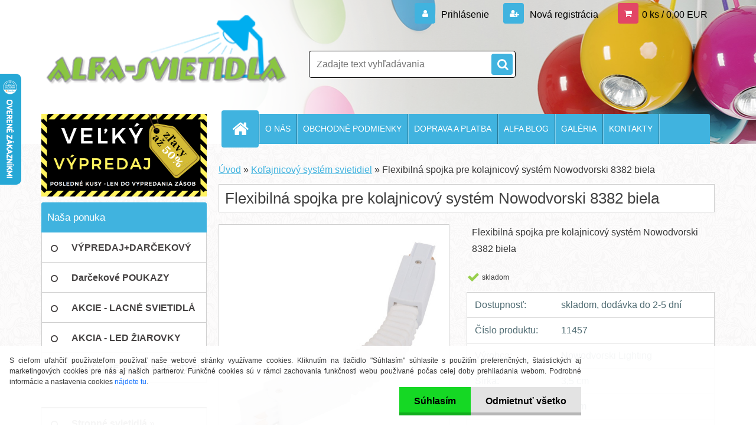

--- FILE ---
content_type: text/html; charset=utf-8
request_url: https://www.alfa-svietidla.sk/Flexibilna-spojka-pre-kolajnicovy-system-Nowodvorski-8382-biela-d4667.htm
body_size: 21634
content:


        <!DOCTYPE html>
    <html xmlns:og="http://ogp.me/ns#" xmlns:fb="http://www.facebook.com/2008/fbml" lang="sk" class="tmpl__3r03">
      <head>
          <script>
              window.cookie_preferences = getCookieSettings('cookie_preferences');
              window.cookie_statistics = getCookieSettings('cookie_statistics');
              window.cookie_marketing = getCookieSettings('cookie_marketing');

              function getCookieSettings(cookie_name) {
                  if (document.cookie.length > 0)
                  {
                      cookie_start = document.cookie.indexOf(cookie_name + "=");
                      if (cookie_start != -1)
                      {
                          cookie_start = cookie_start + cookie_name.length + 1;
                          cookie_end = document.cookie.indexOf(";", cookie_start);
                          if (cookie_end == -1)
                          {
                              cookie_end = document.cookie.length;
                          }
                          return unescape(document.cookie.substring(cookie_start, cookie_end));
                      }
                  }
                  return false;
              }
          </script>
                    <script async src="https://www.googletagmanager.com/gtag/js?id=M4NDZGS"></script>
                            <script>
                    window.dataLayer = window.dataLayer || [];
                    function gtag(){dataLayer.push(arguments)};
                    gtag('consent', 'default', {
                        'ad_storage': String(window.cookie_marketing) !== 'false' ? 'granted' : 'denied',
                        'analytics_storage': String(window.cookie_statistics) !== 'false' ? 'granted' : 'denied',
                        'ad_personalization': String(window.cookie_statistics) !== 'false' ? 'granted' : 'denied',
                        'ad_user_data': String(window.cookie_statistics) !== 'false' ? 'granted' : 'denied'
                    });
                    dataLayer.push({
                        'event': 'default_consent'
                    });
                </script>
                    <script>(function(w,d,s,l,i){w[l]=w[l]||[];w[l].push({'gtm.start':
          new Date().getTime(),event:'gtm.js'});var f=d.getElementsByTagName(s)[0],
        j=d.createElement(s),dl=l!='dataLayer'?'&l='+l:'';j.async=true;j.src=
        'https://www.googletagmanager.com/gtm.js?id='+i+dl;f.parentNode.insertBefore(j,f);
      })(window,document,'script','dataLayer','GTM-M4NDZGS');
        window.dataLayer = window.dataLayer || [];
        window.dataLayer.push({
            event: 'eec.pageview',
            clientIP: '3.137.173.XX'
        });

    </script>
            <title>Flexibilná spojka pre kolajnicový systém Nowodvorski 8382 biela</title>
        <script type="text/javascript">var action_unavailable='action_unavailable';var id_language = 'sk';var id_country_code = 'SK';var language_code = 'sk-SK';var path_request = '/request.php';var type_request = 'POST';var cache_break = "2524"; var enable_console_debug = false; var enable_logging_errors = false;var administration_id_language = 'sk';var administration_id_country_code = 'SK';</script>          <script type="text/javascript" src="//ajax.googleapis.com/ajax/libs/jquery/1.8.3/jquery.min.js"></script>
          <script type="text/javascript" src="//code.jquery.com/ui/1.12.1/jquery-ui.min.js" ></script>
                  <script src="/wa_script/js/jquery.hoverIntent.minified.js?_=2025-01-30-11-13" type="text/javascript"></script>
        <script type="text/javascript" src="/admin/jscripts/jquery.qtip.min.js?_=2025-01-30-11-13"></script>
                  <script src="/wa_script/js/jquery.selectBoxIt.min.js?_=2025-01-30-11-13" type="text/javascript"></script>
                  <script src="/wa_script/js/bs_overlay.js?_=2025-01-30-11-13" type="text/javascript"></script>
        <script src="/wa_script/js/bs_design.js?_=2025-01-30-11-13" type="text/javascript"></script>
        <script src="/admin/jscripts/wa_translation.js?_=2025-01-30-11-13" type="text/javascript"></script>
        <link rel="stylesheet" type="text/css" href="/css/jquery.selectBoxIt.wa_script.css?_=2025-01-30-11-13" media="screen, projection">
        <link rel="stylesheet" type="text/css" href="/css/jquery.qtip.lupa.css?_=2025-01-30-11-13">
        
                  <script src="/wa_script/js/jquery.colorbox-min.js?_=2025-01-30-11-13" type="text/javascript"></script>
          <link rel="stylesheet" type="text/css" href="/css/colorbox.css?_=2025-01-30-11-13">
          <script type="text/javascript">
            jQuery(document).ready(function() {
              (function() {
                function createGalleries(rel) {
                  var regex = new RegExp(rel + "\\[(\\d+)]"),
                      m, group = "g_" + rel, groupN;
                  $("a[rel*=" + rel + "]").each(function() {
                    m = regex.exec(this.getAttribute("rel"));
                    if(m) {
                      groupN = group + m[1];
                    } else {
                      groupN = group;
                    }
                    $(this).colorbox({
                      rel: groupN,
                      slideshow:true,
                       maxWidth: "85%",
                       maxHeight: "85%",
                       returnFocus: false
                    });
                  });
                }
                createGalleries("lytebox");
                createGalleries("lyteshow");
              })();
            });</script>
          <script type="text/javascript">
      function init_products_hovers()
      {
        jQuery(".product").hoverIntent({
          over: function(){
            jQuery(this).find(".icons_width_hack").animate({width: "130px"}, 300, function(){});
          } ,
          out: function(){
            jQuery(this).find(".icons_width_hack").animate({width: "10px"}, 300, function(){});
          },
          interval: 40
        });
      }
      jQuery(document).ready(function(){

        jQuery(".param select, .sorting select").selectBoxIt();

        jQuery(".productFooter").click(function()
        {
          var $product_detail_link = jQuery(this).parent().find("a:first");

          if($product_detail_link.length && $product_detail_link.attr("href"))
          {
            window.location.href = $product_detail_link.attr("href");
          }
        });
        init_products_hovers();
        
        ebar_details_visibility = {};
        ebar_details_visibility["user"] = false;
        ebar_details_visibility["basket"] = false;

        ebar_details_timer = {};
        ebar_details_timer["user"] = setTimeout(function(){},100);
        ebar_details_timer["basket"] = setTimeout(function(){},100);

        function ebar_set_show($caller)
        {
          var $box_name = $($caller).attr("id").split("_")[0];

          ebar_details_visibility["user"] = false;
          ebar_details_visibility["basket"] = false;

          ebar_details_visibility[$box_name] = true;

          resolve_ebar_set_visibility("user");
          resolve_ebar_set_visibility("basket");
        }

        function ebar_set_hide($caller)
        {
          var $box_name = $($caller).attr("id").split("_")[0];

          ebar_details_visibility[$box_name] = false;

          clearTimeout(ebar_details_timer[$box_name]);
          ebar_details_timer[$box_name] = setTimeout(function(){resolve_ebar_set_visibility($box_name);},300);
        }

        function resolve_ebar_set_visibility($box_name)
        {
          if(   ebar_details_visibility[$box_name]
             && jQuery("#"+$box_name+"_detail").is(":hidden"))
          {
            jQuery("#"+$box_name+"_detail").slideDown(300);
          }
          else if(   !ebar_details_visibility[$box_name]
                  && jQuery("#"+$box_name+"_detail").not(":hidden"))
          {
            jQuery("#"+$box_name+"_detail").slideUp(0, function() {
              $(this).css({overflow: ""});
            });
          }
        }

        
        jQuery("#user_icon, #basket_icon").hoverIntent({
          over: function(){
            ebar_set_show(this);
            
          } ,
          out: function(){
            ebar_set_hide(this);
          },
          interval: 40
        });
        
        jQuery("#user_icon").click(function(e)
        {
          if(jQuery(e.target).attr("id") == "user_icon")
          {
            window.location.href = "https://www.alfa-svietidla.sk/v2402nzm/e-login/";
          }
        });

        jQuery("#basket_icon").click(function(e)
        {
          if(jQuery(e.target).attr("id") == "basket_icon")
          {
            window.location.href = "https://www.alfa-svietidla.sk/v2402nzm/e-basket/";
          }
        });
      
      });
    </script>        <meta http-equiv="Content-language" content="sk">
        <meta http-equiv="Content-Type" content="text/html; charset=utf-8">
        <meta name="language" content="slovak">
        <meta name="keywords" content="Flexibilná spojka pre kolajnicový systém Nowodvorski 8382 biela">
        <meta name="description" content="Flexibilná spojka pre kolajnicový systém Nowodvorski 8382 biela">
        <meta name="revisit-after" content="1 Days">
        <meta name="distribution" content="global">
        <meta name="expires" content="never">
                  <meta name="expires" content="never">
                    <link rel="previewimage" href="https://www.alfa-svietidla.sk/fotky45518/fotos/_vyr_4667now8382.jpg" />
                    <link rel="canonical" href="https://www.alfa-svietidla.sk/Flexibilna-spojka-pre-kolajnicovy-system-Nowodvorski-8382-biela-d4667.htm?tab=description"/>
          <meta property="og:image" content="http://www.alfa-svietidla.sk/fotky45518/fotos/_vyr_4667now8382.jpg" />
<meta property="og:image:secure_url" content="https://www.alfa-svietidla.sk/fotky45518/fotos/_vyr_4667now8382.jpg" />
<meta property="og:image:type" content="image/jpeg" />

<meta name="google-site-verification" content="google-site-verification: google0f366ce3f9adb179.html"/>            <meta name="robots" content="index, follow">
                      <link href="//www.alfa-svietidla.sk/fotky45518/favicon.ico" rel="icon" type="image/x-icon">
          <link rel="shortcut icon" type="image/x-icon" href="//www.alfa-svietidla.sk/fotky45518/favicon.ico">
                  <link rel="stylesheet" type="text/css" href="/css/lang_dependent_css/lang_sk.css?_=2025-01-30-11-13" media="screen, projection">
                <link rel='stylesheet' type='text/css' href='/wa_script/js/styles.css?_=2025-01-30-11-13'>
        <script language='javascript' type='text/javascript' src='/wa_script/js/javascripts.js?_=2025-01-30-11-13'></script>
        <script language='javascript' type='text/javascript' src='/wa_script/js/check_tel.js?_=2025-01-30-11-13'></script>
          <script src="/assets/javascripts/buy_button.js?_=2025-01-30-11-13"></script>
            <script type="text/javascript" src="/wa_script/js/bs_user.js?_=2025-01-30-11-13"></script>
        <script type="text/javascript" src="/wa_script/js/bs_fce.js?_=2025-01-30-11-13"></script>
        <script type="text/javascript" src="/wa_script/js/bs_fixed_bar.js?_=2025-01-30-11-13"></script>
        <script type="text/javascript" src="/bohemiasoft/js/bs.js?_=2025-01-30-11-13"></script>
        <script src="/wa_script/js/jquery.number.min.js?_=2025-01-30-11-13" type="text/javascript"></script>
        <script type="text/javascript">
            BS.User.id = 45518;
            BS.User.domain = "v2402nzm";
            BS.User.is_responsive_layout = true;
            BS.User.max_search_query_length = 50;
            BS.User.max_autocomplete_words_count = 5;

            WA.Translation._autocompleter_ambiguous_query = ' Hľadaný výraz je pre našeptávač príliš všeobecný. Zadajte prosím ďalšie znaky, slová alebo pokračujte odoslaním formulára pre vyhľadávanie.';
            WA.Translation._autocompleter_no_results_found = ' Neboli nájdené žiadne produkty ani kategórie.';
            WA.Translation._error = " Chyba";
            WA.Translation._success = " Úspech";
            WA.Translation._warning = " Upozornenie";
            WA.Translation._multiples_inc_notify = '<p class="multiples-warning"><strong>Tento produkt je možné objednať iba v násobkoch #inc#. </strong><br><small>Vami zadaný počet kusov bol navýšený podľa tohto násobku.</small></p>';
            WA.Translation._shipping_change_selected = " Zmeniť...";
            WA.Translation._shipping_deliver_to_address = "_shipping_deliver_to_address";

            BS.Design.template = {
              name: "3r03",
              is_selected: function(name) {
                if(Array.isArray(name)) {
                  return name.indexOf(this.name) > -1;
                } else {
                  return name === this.name;
                }
              }
            };
            BS.Design.isLayout3 = true;
            BS.Design.templates = {
              TEMPLATE_ARGON: "argon",TEMPLATE_NEON: "neon",TEMPLATE_CARBON: "carbon",TEMPLATE_XENON: "xenon",TEMPLATE_AURUM: "aurum",TEMPLATE_CUPRUM: "cuprum",TEMPLATE_ERBIUM: "erbium",TEMPLATE_CADMIUM: "cadmium",TEMPLATE_BARIUM: "barium",TEMPLATE_CHROMIUM: "chromium",TEMPLATE_SILICIUM: "silicium",TEMPLATE_IRIDIUM: "iridium",TEMPLATE_INDIUM: "indium",TEMPLATE_OXYGEN: "oxygen",TEMPLATE_HELIUM: "helium",TEMPLATE_FLUOR: "fluor",TEMPLATE_FERRUM: "ferrum",TEMPLATE_TERBIUM: "terbium",TEMPLATE_URANIUM: "uranium",TEMPLATE_ZINCUM: "zincum",TEMPLATE_CERIUM: "cerium",TEMPLATE_KRYPTON: "krypton",TEMPLATE_THORIUM: "thorium",TEMPLATE_ETHERUM: "etherum",TEMPLATE_KRYPTONIT: "kryptonit",TEMPLATE_TITANIUM: "titanium",TEMPLATE_PLATINUM: "platinum"            };
        </script>
        <script>
!function(b,i,a,n,o,p,x)
{if(b.bianoTrack)return;o=b.bianoTrack=function(){o.callMethod?
o.callMethod.apply(o,arguments):o.queue.push(arguments)};
o.push=o;o.queue=[];p=i.createElement(a);p.async=!0;p.src=n;
x=i.getElementsByTagName(a)[0];x.parentNode.insertBefore(p,x)
}(window,document,'script','https://pixel.biano.cz/min/pixel.js');
bianoTrack('init', '<sk50ba97f7053b8d4076a9e31a5e7a1b7099c6352c>');
// bianoTrack('init-button'); // pro povolení Biano Button
</script>
          <script src="/js/progress_button/modernizr.custom.js"></script>
                      <link rel="stylesheet" type="text/css" href="/bower_components/owl.carousel/dist/assets/owl.carousel.min.css" />
            <link rel="stylesheet" type="text/css" href="/bower_components/owl.carousel/dist/assets/owl.theme.default.min.css" />
            <script src="/bower_components/owl.carousel/dist/owl.carousel.min.js"></script>
                    <link rel="stylesheet" type="text/css" href="//static.bohemiasoft.com/jave/style.css?_=2025-01-30-11-13" media="screen">
                    <link rel="stylesheet" type="text/css" href="/css/font-awesome.4.7.0.min.css" media="screen">
          <link rel="stylesheet" type="text/css" href="/sablony/nove/3r03/3r01blue/css/product_var3.css?_=2025-01-30-11-13" media="screen">
                    <link rel="stylesheet"
                type="text/css"
                id="tpl-editor-stylesheet"
                href="/sablony/nove/3r03/3r01blue/css/colors.css?_=2025-01-30-11-13"
                media="screen">

          <meta name="viewport" content="width=device-width, initial-scale=1.0">
          <link rel="stylesheet" 
                   type="text/css" 
                   href="https://static.bohemiasoft.com/custom-css/neon.css?_1764923377" 
                   media="screen"><link rel="stylesheet" type="text/css" href="/css/steps_order.css?_=2025-01-30-11-13" media="screen"><style type="text/css">
               <!--#site_logo{
                  width: 275px;
                  height: 100px;
                  background-image: url('/fotky45518/design_setup/images/custom_image_logo.png?cache_time=1548924452');
                  background-repeat: no-repeat;
                  
                }html body .myheader { 
          background-image: url('/fotky45518/design_setup/images/custom_image_centerpage.jpg?cache_time=1548924452');
          border: black;
          background-repeat: no-repeat;
          background-position: 50% 0%;
          
        }#page_background{
                  background-image: url('/fotky45518/design_setup/images/custom_image_aroundpage.png?cache_time=1548924452');
                  background-repeat: repeat;
                  background-position: 50% 50%;
                  background-color: #fdfcfc;
                }.bgLupa{
                  padding: 0;
                  border: none;
                }

 :root { 
 }
-->
                </style>          <link rel="stylesheet" type="text/css" href="/fotky45518/design_setup/css/user_defined.css?_=1710835134" media="screen, projection">
                    <script type="text/javascript" src="/admin/jscripts/wa_dialogs.js?_=2025-01-30-11-13"></script>
            <script>
      $(document).ready(function() {
        if (getCookie('show_cookie_message' + '_45518_sk') != 'no') {
          if($('#cookies-agreement').attr('data-location') === '0')
          {
            $('.cookies-wrapper').css("top", "0px");
          }
          else
          {
            $('.cookies-wrapper').css("bottom", "0px");
          }
          $('.cookies-wrapper').show();
        }

        $('#cookies-notify__close').click(function() {
          setCookie('show_cookie_message' + '_45518_sk', 'no');
          $('#cookies-agreement').slideUp();
          $("#masterpage").attr("style", "");
          setCookie('cookie_preferences', 'true');
          setCookie('cookie_statistics', 'true');
          setCookie('cookie_marketing', 'true');
          window.cookie_preferences = true;
          window.cookie_statistics = true;
          window.cookie_marketing = true;
          if(typeof gtag === 'function') {
              gtag('consent', 'update', {
                  'ad_storage': 'granted',
                  'analytics_storage': 'granted',
                  'ad_user_data': 'granted',
                  'ad_personalization': 'granted'
              });
          }
         return false;
        });

        $("#cookies-notify__disagree").click(function(){
            save_preferences();
        });

        $('#cookies-notify__preferences-button-close').click(function(){
            var cookies_notify_preferences = $("#cookies-notify-checkbox__preferences").is(':checked');
            var cookies_notify_statistics = $("#cookies-notify-checkbox__statistics").is(':checked');
            var cookies_notify_marketing = $("#cookies-notify-checkbox__marketing").is(':checked');
            save_preferences(cookies_notify_preferences, cookies_notify_statistics, cookies_notify_marketing);
        });

        function save_preferences(preferences = false, statistics = false, marketing = false)
        {
            setCookie('show_cookie_message' + '_45518_sk', 'no');
            $('#cookies-agreement').slideUp();
            $("#masterpage").attr("style", "");
            setCookie('cookie_preferences', preferences);
            setCookie('cookie_statistics', statistics);
            setCookie('cookie_marketing', marketing);
            window.cookie_preferences = preferences;
            window.cookie_statistics = statistics;
            window.cookie_marketing = marketing;
            if(marketing && typeof gtag === 'function')
            {
                gtag('consent', 'update', {
                    'ad_storage': 'granted'
                });
            }
            if(statistics && typeof gtag === 'function')
            {
                gtag('consent', 'update', {
                    'analytics_storage': 'granted',
                    'ad_user_data': 'granted',
                    'ad_personalization': 'granted',
                });
            }
            if(marketing === false && BS && BS.seznamIdentity) {
                BS.seznamIdentity.clearIdentity();
            }
        }

        /**
         * @param {String} cookie_name
         * @returns {String}
         */
        function getCookie(cookie_name) {
          if (document.cookie.length > 0)
          {
            cookie_start = document.cookie.indexOf(cookie_name + "=");
            if (cookie_start != -1)
            {
              cookie_start = cookie_start + cookie_name.length + 1;
              cookie_end = document.cookie.indexOf(";", cookie_start);
              if (cookie_end == -1)
              {
                cookie_end = document.cookie.length;
              }
              return unescape(document.cookie.substring(cookie_start, cookie_end));
            }
          }
          return "";
        }
        
        /**
         * @param {String} cookie_name
         * @param {String} value
         */
        function setCookie(cookie_name, value) {
          var time = new Date();
          time.setTime(time.getTime() + 365*24*60*60*1000); // + 1 rok
          var expires = "expires="+time.toUTCString();
          document.cookie = cookie_name + "=" + escape(value) + "; " + expires + "; path=/";
        }
      });
    </script>
    <script async src="https://www.googletagmanager.com/gtag/js?id=AW-803-628-8264"></script><script>
window.dataLayer = window.dataLayer || [];
function gtag(){dataLayer.push(arguments);}
gtag('js', new Date());
gtag('config', 'AW-803-628-8264', { debug_mode: true });
</script>        <script type="text/javascript" src="/wa_script/js/search_autocompleter.js?_=2025-01-30-11-13"></script>
                <link rel="stylesheet" type="text/css" href="/assets/vendor/magnific-popup/magnific-popup.css" />
      <script src="/assets/vendor/magnific-popup/jquery.magnific-popup.js"></script>
      <script type="text/javascript">
        BS.env = {
          decPoint: ",",
          basketFloatEnabled: false        };
      </script>
      <script type="text/javascript" src="/node_modules/select2/dist/js/select2.min.js"></script>
      <script type="text/javascript" src="/node_modules/maximize-select2-height/maximize-select2-height.min.js"></script>
      <script type="text/javascript">
        (function() {
          $.fn.select2.defaults.set("language", {
            noResults: function() {return " Žiadny záznam nebol nájdený"},
            inputTooShort: function(o) {
              var n = o.minimum - o.input.length;
              return "_input_too_short".replace("#N#", n);
            }
          });
          $.fn.select2.defaults.set("width", "100%")
        })();

      </script>
      <link type="text/css" rel="stylesheet" href="/node_modules/select2/dist/css/select2.min.css" />
      <script type="text/javascript" src="/wa_script/js/countdown_timer.js?_=2025-01-30-11-13"></script>
      <script type="text/javascript" src="/wa_script/js/app.js?_=2025-01-30-11-13"></script>
      <script type="text/javascript" src="/node_modules/jquery-validation/dist/jquery.validate.min.js"></script>

      
          </head>
            <!-- Glami piXel -->
        <script>
            (function(f, a, s, h, i, o, n) {f['GlamiTrackerObject'] = i;
                f[i]=f[i]||function(){(f[i].q=f[i].q||[]).push(arguments)};o=a.createElement(s),
                    n=a.getElementsByTagName(s)[0];o.async=1;o.src=h;n.parentNode.insertBefore(o,n)
            })(window, document, 'script', '//www.glami.cz/js/compiled/pt.js', 'glami');
            glami('create', 'A47FB1DFB5856FEBE476CFBADB118D99', 'sk');
            glami('track', 'PageView');
        </script>
        <!-- End Glami piXel -->
          <body class="lang-sk layout3 not-home page-product-detail page-product-4667 basket-empty vat-payer-y alternative-currency-n" >
      <!-- Google Tag Manager (noscript) end -->
    <noscript><iframe src="https://www.googletagmanager.com/ns.html?id=GTM-M4NDZGS"
                      height="0" width="0" style="display:none;visibility:hidden"></iframe></noscript>
    <!-- End Google Tag Manager (noscript) -->
          <a name="topweb"></a>
            <div id="cookies-agreement" class="cookies-wrapper" data-location="1"
         >
      <div class="cookies-notify-background"></div>
      <div class="cookies-notify" style="display:block!important;">
        <div class="cookies-notify__bar">
          <div class="cookies-notify__bar1">
            <div class="cookies-notify__text"
                                 >
                S cieľom uľahčiť používateľom používať naše webové stránky využívame cookies. Kliknutím na tlačidlo "Súhlasím" súhlasíte s použitím preferenčných, štatistických aj marketingových cookies pre nás aj našich partnerov. Funkčné cookies sú v rámci zachovania funkčnosti webu používané počas celej doby prehliadania webom. Podrobné informácie a nastavenia cookies  <span class="cookies-notify__detail_button">nájdete tu</span>.            </div>
            <div class="cookies-notify__button">
                <a href="#" id="cookies-notify__disagree" class="secondary-btn"
                   style="color: #000000;
                           background-color: #15d824;
                           opacity: 1"
                >Odmietnuť všetko</a>
              <a href="#" id="cookies-notify__close"
                 style="color: #000000;
                        background-color: #15d824;
                        opacity: 1"
                >Súhlasím</a>
            </div>
          </div>
                        <div class="cookies-notify__detail_box hidden"
                             >
                <div id="cookies-nofify__close_detail"> Zavrieť</div>
                <div>
                    <br />
                    <b> Čo sú cookies?</b><br />
                    <span> Cookies sú krátke textové informácie, ktoré sú uložené vo Vašom prehliadači. Tieto informácie bežne používajú všetky webové stránky a ich prechádzaním dochádza k ukladaniu cookies. Pomocou partnerských skriptov, ktoré môžu stránky používať (napríklad Google analytics</span><br /><br />
                    <b> Ako môžem nastaviť prácu webu s cookies?</b><br />
                    <span> Napriek tomu, že odporúčame povoliť používanie všetkých typov cookies, prácu webu s nimi môžete nastaviť podľa vlastných preferencií pomocou checkboxov zobrazených nižšie. Po odsúhlasení nastavenia práce s cookies môžete zmeniť svoje rozhodnutie zmazaním či editáciou cookies priamo v nastavení Vášho prehliadača. Podrobnejšie informácie k premazaniu cookies nájdete v Pomocníkovi Vášho prehliadača.</span>
                </div>
                <div class="cookies-notify__checkboxes"
                                    >
                    <div class="checkbox-custom checkbox-default cookies-notify__checkbox">
                        <input type="checkbox" id="cookies-notify-checkbox__functional" checked disabled />
                        <label for="cookies-notify-checkbox__functional" class="cookies-notify__checkbox_label"> Nutné</label>
                    </div>
                    <div class="checkbox-custom checkbox-default cookies-notify__checkbox">
                        <input type="checkbox" id="cookies-notify-checkbox__preferences" checked />
                        <label for="cookies-notify-checkbox__preferences" class="cookies-notify__checkbox_label"> Preferenčné</label>
                    </div>
                    <div class="checkbox-custom checkbox-default cookies-notify__checkbox">
                        <input type="checkbox" id="cookies-notify-checkbox__statistics" checked />
                        <label for="cookies-notify-checkbox__statistics" class="cookies-notify__checkbox_label"> Štatistické</label>
                    </div>
                    <div class="checkbox-custom checkbox-default cookies-notify__checkbox">
                        <input type="checkbox" id="cookies-notify-checkbox__marketing" checked />
                        <label for="cookies-notify-checkbox__marketing" class="cookies-notify__checkbox_label"> Marketingové</label>
                    </div>
                </div>
                <div id="cookies-notify__cookie_types">
                    <div class="cookies-notify__cookie_type cookie-active" data-type="functional">
                         Nutné (13)
                    </div>
                    <div class="cookies-notify__cookie_type" data-type="preferences">
                         Preferenčné (1)
                    </div>
                    <div class="cookies-notify__cookie_type" data-type="statistics">
                         Štatistické (15)
                    </div>
                    <div class="cookies-notify__cookie_type" data-type="marketing">
                         Marketingové (15)
                    </div>
                    <div class="cookies-notify__cookie_type" data-type="unclassified">
                         Neklasifikované (7)
                    </div>
                </div>
                <div id="cookies-notify__cookie_detail">
                    <div class="cookie-notify__cookie_description">
                        <span id="cookie-notify__description_functional" class="cookie_description_active"> Tieto informácie sú nevyhnutné k správnemu chodu webovej stránky ako napríklad vkladanie tovaru do košíka, uloženie vyplnených údajov alebo prihlásenie do zákazníckej sekcie.</span>
                        <span id="cookie-notify__description_preferences" class="hidden"> Tieto cookies umožnia prispôsobiť správanie alebo vzhľad stránky podľa Vašich potrieb, napríklad voľba jazyka.</span>
                        <span id="cookie-notify__description_statistics" class="hidden"> Vďaka týmto cookies môžu majitelia aj developeri webu viac porozumieť správaniu užívateľov a vyvijať stránku tak, aby bola čo najviac prozákaznícka. Teda aby ste čo najrýchlejšie našli hľadaný tovar alebo čo najľahšie dokončili jeho nákup.</span>
                        <span id="cookie-notify__description_marketing" class="hidden"> Tieto informácie umožnia personalizovať zobrazenie ponúk priamo pre Vás vďaka historickej skúsenosti prehliadania predchádzajúcich stránok a ponúk.</span>
                        <span id="cookie-notify__description_unclassified" class="hidden"> Tieto cookies zatiaľ neboli roztriedené do vlastnej kategórie.</span>
                    </div>
                    <style>
                        #cookies-notify__cookie_detail_table td
                        {
                            color: #ffffff                        }
                    </style>
                    <table class="table" id="cookies-notify__cookie_detail_table">
                        <thead>
                            <tr>
                                <th> Meno</th>
                                <th> Účel</th>
                                <th> Vypršanie</th>
                            </tr>
                        </thead>
                        <tbody>
                                                    <tr>
                                <td>show_cookie_message</td>
                                <td>Ukladá informácie o potrebe zobrazenia cookie lišty</td>
                                <td>1 rok</td>
                            </tr>
                                                        <tr>
                                <td>__zlcmid</td>
                                <td>Tento súbor cookie sa používa na uloženie identity návštevníka počas návštev a preferencie návštevníka deaktivovať našu funkciu živého chatu. </td>
                                <td>1 rok</td>
                            </tr>
                                                        <tr>
                                <td>__cfruid</td>
                                <td>Tento súbor cookie je súčasťou služieb poskytovaných spoločnosťou Cloudflare – vrátane vyrovnávania záťaže, doručovania obsahu webových stránok a poskytovania pripojenia DNS pre prevádzkovateľov webových stránok. </td>
                                <td>relácie</td>
                            </tr>
                                                        <tr>
                                <td>_auth</td>
                                <td>Zaisťuje bezpečnosť prehliadania návštevníkov tým, že zabraňuje falšovaniu požiadaviek medzi stránkami. Tento súbor cookie je nevyhnutný pre bezpečnosť webu a návštevníka. </td>
                                <td>1 rok</td>
                            </tr>
                                                        <tr>
                                <td>csrftoken</td>
                                <td>Pomáha predchádzať útokom Cross-Site Request Forgery (CSRF).</td>
                                <td>1 rok</td>
                            </tr>
                                                        <tr>
                                <td>PHPSESSID</td>
                                <td>Zachováva stav užívateľskej relácie naprieč požiadavkami na stránky. </td>
                                <td>relácie</td>
                            </tr>
                                                        <tr>
                                <td>rc::a</td>
                                <td>Tento súbor cookie sa používa na rozlíšenie medzi ľuďmi a robotmi. To je výhodné pre web, aby
vytvárať platné správy o používaní ich webových stránok. </td>
                                <td>persistentní</td>
                            </tr>
                                                        <tr>
                                <td>rc::c</td>
                                <td>Tento súbor cookie sa používa na rozlíšenie medzi ľuďmi a robotmi. </td>
                                <td>relácie</td>
                            </tr>
                                                        <tr>
                                <td>AWSALBCORS</td>
                                <td>Registruje, ktorý server-cluster obsluhuje návštevníka. To sa používa v kontexte s vyrovnávaním záťaže, aby sa optimalizovala užívateľská skúsenosť. </td>
                                <td>6 dnů</td>
                            </tr>
                                                        <tr>
                                <td>18plus_allow_access#</td>
                                <td>Ukladá informáciu o odsúhlasení okna 18+ pre web.</td>
                                <td>neznámy</td>
                            </tr>
                                                        <tr>
                                <td>18plus_cat#</td>
                                <td>Ukladá informáciu o odsúhlasení okna 18+ pre kategóriu.</td>
                                <td>neznámy</td>
                            </tr>
                                                        <tr>
                                <td>bs_slide_menu</td>
                                <td></td>
                                <td>neznámy</td>
                            </tr>
                                                        <tr>
                                <td>left_menu</td>
                                <td>Ukladá informáciu o spôsobe zobrazenia ľavého menu.</td>
                                <td>neznámy</td>
                            </tr>
                                                    </tbody>
                    </table>
                    <div class="cookies-notify__button">
                        <a href="#" id="cookies-notify__preferences-button-close"
                           style="color: #000000;
                                background-color: #c8c8c8;
                                opacity: 1">
                            Uložiť nastavenia                        </a>
                    </div>
                </div>
            </div>
                    </div>
      </div>
    </div>
    
  <div id="responsive_layout_large"></div><div id="page">    <script type="text/javascript">
      var responsive_articlemenu_name = ' Menu';
      var responsive_eshopmenu_name = ' E-shop';
    </script>
        <div class="myheader">
            <div class="content">
            <div class="logo-wrapper">
            <a id="site_logo" href="//www.alfa-svietidla.sk" class="mylogo" aria-label="Logo"></a>
    </div>
                <div id="search">
      <form name="search" id="searchForm" action="/search-engine.htm" method="GET" enctype="multipart/form-data">
        <label for="q" class="title_left2"> Hľadanie</label>
        <p>
          <input name="slovo" type="text" class="inputBox" id="q" placeholder=" Zadajte text vyhľadávania" maxlength="50">
          
          <input type="hidden" id="source_service" value="www.webareal.sk">
        </p>
        <div class="wrapper_search_submit">
          <input type="submit" class="search_submit" aria-label="search" name="search_submit" value="">
        </div>
        <div id="search_setup_area">
          <input id="hledatjak2" checked="checked" type="radio" name="hledatjak" value="2">
          <label for="hledatjak2">Hľadať v tovare</label>
          <br />
          <input id="hledatjak1"  type="radio" name="hledatjak" value="1">
          <label for="hledatjak1">Hľadať v článkoch</label>
                    <script type="text/javascript">
            function resolve_search_mode_visibility()
            {
              if (jQuery('form[name=search] input').is(':focus'))
              {
                if (jQuery('#search_setup_area').is(':hidden'))
                {
                  jQuery('#search_setup_area').slideDown(400);
                }
              }
              else
              {
                if (jQuery('#search_setup_area').not(':hidden'))
                {
                  jQuery('#search_setup_area').slideUp(400);
                }
              }
            }

            $('form[name=search] input').click(function() {
              this.focus();
            });

            jQuery('form[name=search] input')
                .focus(function() {
                  resolve_search_mode_visibility();
                })
                .blur(function() {
                  setTimeout(function() {
                    resolve_search_mode_visibility();
                  }, 1000);
                });

          </script>
                  </div>
      </form>
    </div>
          </div>
          </div>
    <script type="text/javascript" src="/wa_script/js/wz_tooltip.js"></script><div class="sidebanner">
<a href="https://www.alfasvietidla.sk/VYPREDAJ-AKCIA">
<img src="/fotky45518/sidebanner-sk.png" alt="výpredaj svietidiel"
</a>
</div>
<div id="page_background">      <div class="hack-box"><!-- HACK MIN WIDTH FOR IE 5, 5.5, 6  -->
                  <div id="masterpage" style="margin-bottom:95px;"><!-- MASTER PAGE -->
              <div id="header">          </div><!-- END HEADER -->
          
  <div id="ebar" class="" >        <div id="ebar_set">
                <div id="user_icon">

                            <div id="user_detail">
                    <div id="user_arrow_tag"></div>
                    <div id="user_content_tag">
                        <div id="user_content_tag_bg">
                            <a href="/v2402nzm/e-login/"
                               class="elink user_login_text"
                               >
                               Prihlásenie                            </a>
                            <a href="/v2402nzm/e-register/"
                               class="elink user-logout user_register_text"
                               >
                               Nová registrácia                            </a>
                        </div>
                    </div>
                </div>
            
        </div>
        
                <div id="basket_icon" >
            <div id="basket_detail">
                <div id="basket_arrow_tag"></div>
                <div id="basket_content_tag">
                    <a id="quantity_tag" href="/v2402nzm/e-basket" rel="nofollow" class="elink">0 ks / 0,00&nbsp;EUR</a>
                                    </div>
            </div>
        </div>
                <a id="basket_tag"
           href="v2402nzm/e-basket"
           rel="nofollow"
           class="elink">
            <span id="basket_tag_left">&nbsp;</span>
            <span id="basket_tag_right">
                0 ks            </span>
        </a>
                </div></div>    <!--[if IE 6]>
    <style>
    #main-menu ul ul{visibility:visible;}
    </style>
    <![endif]-->

    
    <div id="topmenu"><!-- TOPMENU -->
            <div id="main-menu" class="">
                 <ul>
            <li class="eshop-menu-home">
              <a href="//www.alfa-svietidla.sk" class="top_parent_act" aria-label="Homepage">
                              </a>
            </li>
          </ul>
          
<ul><li class="eshop-menu-7 eshop-menu-order-1 eshop-menu-odd"><a href="/o-nas"  class="top_parent">O NÁS</a> <ul><!--[if lte IE 7]><table><tr><td><![endif]--> <li class="eshop-submenu-2"><a target="_self" href="https://www.alfa-svietidla.sk/o-nas" >O obchode</a></li><li class="eshop-submenu-15"><a href="/Heureka-recenzie-a7_15.htm" >Heureka recenzie</a></li><li class="eshop-submenu-11"><a target="_self" href="https://www.alfasvietidla.sk/KONTAKTY-a10_0.htm" >Kontakt</a></li> <!--[if lte IE 7]></td></tr></table><![endif]--></ul> 
</li></ul>
<ul><li class="eshop-menu-3 eshop-menu-order-2 eshop-menu-even"><a href="/OBCHODNE-PODMIENKY-a3_0.htm"  class="top_parent">OBCHODNÉ PODMIENKY</a> <ul><!--[if lte IE 7]><table><tr><td><![endif]--> <li class="eshop-submenu-4"><a target="_new" href="https://www.alfa-svietidla.sk/OBCHODNe-PODMIeNKY-a3_0.htm" >Obchodné podmienky</a></li><li class="eshop-submenu-12"><a href="/Protokol-vratenia-tovaru-a3_12.htm" >Protokol vrátenia tovaru</a></li> <!--[if lte IE 7]></td></tr></table><![endif]--></ul> 
</li></ul>
<ul><li class="eshop-menu-4 eshop-menu-order-3 eshop-menu-odd"><a href="/DOPRAVA-A-PLATBA-a4_0.htm"  class="top_parent">DOPRAVA A PLATBA</a>
</li></ul>
<ul><li class="eshop-menu-9 eshop-menu-order-4 eshop-menu-even"><a href="/ALFA-BLOG-a9_0.htm"  class="top_parent">ALFA BLOG</a> <ul><!--[if lte IE 7]><table><tr><td><![endif]--> <li class="eshop-submenu-7"><a target="_new" href="http://www.alfasvietidla.sk/ako-vybrat-vonkajsie-svietidla" >Ako vybrať vonkajšie svietidla</a></li><li class="eshop-submenu-8"><a target="_new" href="https://www.alfa-svitidla.cz/jak-vybrat-detska-svitidla-1" >Jak vybrat dětská svítidla</a></li><li class="eshop-submenu-9"><a target="_new" href="https://www.alfa-svietidla.sk/ako-vybrat-vhodny-LED-pasik" >Ako vybrať vhodný LED pásik</a></li><li class="eshop-submenu-10"><a target="_self" href="https://www.alfa-svietidla.sk/show-free.htm?fid=33" >Stupně krytia IP</a></li><li class="eshop-submenu-13"><a href="/Listovy-system-svietidiel-a9_13.htm" >Lištový systém svietidiel</a></li><li class="eshop-submenu-14"><a href="/Vyber-stropneho-ventilatora-a9_14.htm" >Výber stropného ventilátora</a></li> <!--[if lte IE 7]></td></tr></table><![endif]--></ul> 
</li></ul>
<ul><li class="eshop-menu-8 eshop-menu-order-5 eshop-menu-odd"><a href="/GALERIE"  class="top_parent">GALÉRIA</a>
</li></ul>
<ul><li class="eshop-menu-10 eshop-menu-order-6 eshop-menu-even"><a href="/KONTAKTY-a10_0.htm"  class="top_parent">KONTAKTY</a>
</li></ul>      </div>
    </div><!-- END TOPMENU -->
              <div id="aroundpage"><!-- AROUND PAGE -->
            
      <!-- LEFT BOX -->
      <div id="left-box">
              <div class="menu-typ-2" id="left_eshop">
                <p class="title_left_eshop">Naša ponuka</p>
          
        <div id="inleft_eshop">
          <div class="leftmenu">
                <ul class="root-eshop-menu">
              <li class="sub leftmenuDef category-menu-52 category-menu-order-1 category-menu-odd">
          <a href="/VYPREDAJ-AKCIA">            <strong>
              VÝPREDAJ+DARČEKOVÝ POUKAZ            </strong>
            &#187;      <!--[if IE 7]><!--></a><!--<![endif]-->
      <!--[if lte IE 6]><table><tr><td><![endif]-->
          <ul class="eshop-submenu level-2">
              <li class="leftmenuDef category-submenu-26 masonry_item">
          <a href="/Lustre-a-osvetlenie-c52_26_2.htm">            <strong>
              Lustre a osvetlenie            </strong>
            </a>        </li>

                <li class="leftmenuDef category-submenu-27 masonry_item">
          <a href="/Lampicky-a-stojace-lampy-c52_27_2.htm">            <strong>
              Lampičky a stojacé lampy            </strong>
            </a>        </li>

            </ul>
      <style>
        #left-box .remove_point a::before
        {
          display: none;
        }
      </style>
          <!--[if lte IE 6]></td></tr></table></a><![endif]-->
      </a>        </li>

                <li class="leftmenuDef category-menu-58 category-menu-order-2 category-menu-even">
          <a href="/Darcekove-POUKAZY-c58_0_1.htm">            <strong>
              Darčekové POUKAZY            </strong>
            </a>        </li>

                <li class="leftmenuDef category-menu-18 category-menu-order-3 category-menu-odd">
          <a href="/AKCIE-LACNE-SVIETIDLA">            <strong>
              AKCIE - LACNÉ SVIETIDLÁ            </strong>
            </a>        </li>

                <li class="leftmenuDef category-menu-42 category-menu-order-4 category-menu-even">
          <a href="/AKCIA-LED-ZIAROVKY">            <strong>
              AKCIA - LED ŽIAROVKY            </strong>
            </a>        </li>

                <li class="leftmenuDef category-menu-47 category-menu-order-5 category-menu-odd">
          <a href="/VYHODNE-SADY-SVIETIDIEL">            <strong>
              VÝHODNÉ SADY SVIETIDIEL            </strong>
            </a>        </li>

                <li class="leftmenuCat category-menu-sep-43 category-menu-sep-order-1">
                      <strong>
                          </strong>
                    </li>

                <li class="sub leftmenuDef category-menu-28 category-menu-order-6 category-menu-even">
          <a href="/stropne-svietidla">            <strong>
              Stropné svietidlá            </strong>
            &#187;      <!--[if IE 7]><!--></a><!--<![endif]-->
      <!--[if lte IE 6]><table><tr><td><![endif]-->
          <ul class="eshop-submenu level-2">
              <li class="leftmenuDef category-submenu-16 masonry_item">
          <a href="/Detske-stropne-svietidla">            <strong>
              Detské stropné svietidlá            </strong>
            </a>        </li>

                <li class="leftmenuDef category-submenu-24 masonry_item">
          <a href="/Kolajnicovy-system-svietidiel">            <strong>
              Koľajnicový systém svietidiel            </strong>
            </a>        </li>

            </ul>
      <style>
        #left-box .remove_point a::before
        {
          display: none;
        }
      </style>
          <!--[if lte IE 6]></td></tr></table></a><![endif]-->
      </a>        </li>

                <li class="leftmenuDef category-menu-55 category-menu-order-7 category-menu-odd selected-category">
          <a href="/Kolajnicovy-system-svietidiel-1">            <strong>
              Koľajnicový systém svietidiel            </strong>
            </a>        </li>

                <li class="sub leftmenuDef category-menu-20 category-menu-order-8 category-menu-even">
          <a href="/Vonkajsie-osvetlenie">            <strong>
              Vonkajšie osvetlenie            </strong>
            &#187;      <!--[if IE 7]><!--></a><!--<![endif]-->
      <!--[if lte IE 6]><table><tr><td><![endif]-->
          <ul class="eshop-submenu level-2">
              <li class="leftmenuDef category-submenu-28 masonry_item">
          <a href="/Orientacne-vonkajsie-svietidla">            <strong>
              Orientačné vonkajšie svietidlá            </strong>
            </a>        </li>

                <li class="leftmenuDef category-submenu-35 masonry_item">
          <a href="/Vonkajsie-solarne-svietidla">            <strong>
              Vonkajšie solárné svietidlá            </strong>
            </a>        </li>

            </ul>
      <style>
        #left-box .remove_point a::before
        {
          display: none;
        }
      </style>
          <!--[if lte IE 6]></td></tr></table></a><![endif]-->
      </a>        </li>

                <li class="leftmenuDef category-menu-26 category-menu-order-9 category-menu-odd">
          <a href="/Kupelnove-svietidla">            <strong>
              Kúpelňové svietidlá            </strong>
            </a>        </li>

                <li class="sub leftmenuDef category-menu-29 category-menu-order-10 category-menu-even">
          <a href="/Zavesne-svietidla">            <strong>
              Závesné svietidlá            </strong>
            &#187;      <!--[if IE 7]><!--></a><!--<![endif]-->
      <!--[if lte IE 6]><table><tr><td><![endif]-->
          <ul class="eshop-submenu level-2">
              <li class="leftmenuDef category-submenu-12 masonry_item">
          <a href="/Zavesne-svietidla-na-lanku">            <strong>
              Závesné svietidlá na lanku            </strong>
            </a>        </li>

                <li class="leftmenuDef category-submenu-13 masonry_item">
          <a href="/Zavesne-svietidla-na-retazi">            <strong>
              Závesné svietidlá na reťazi            </strong>
            </a>        </li>

                <li class="leftmenuDef category-submenu-14 masonry_item">
          <a href="/Zavesne-svietidla-na-tyci">            <strong>
              Závesné svietidlá na tyči            </strong>
            </a>        </li>

                <li class="leftmenuDef category-submenu-25 masonry_item">
          <a href="/Zavesne-svietidla-na-liste">            <strong>
              Závesné svietidlá na lište            </strong>
            </a>        </li>

            </ul>
      <style>
        #left-box .remove_point a::before
        {
          display: none;
        }
      </style>
          <!--[if lte IE 6]></td></tr></table></a><![endif]-->
      </a>        </li>

                <li class="leftmenuDef category-menu-30 category-menu-order-11 category-menu-odd">
          <a href="/Nastenne-svietidla">            <strong>
              Nástenné svietidlá            </strong>
            </a>        </li>

                <li class="leftmenuDef category-menu-19 category-menu-order-12 category-menu-even">
          <a href="/Bodove-svietidla">            <strong>
              Bodové svietidlá            </strong>
            </a>        </li>

                <li class="sub leftmenuDef category-menu-17 category-menu-order-13 category-menu-odd">
          <a href="/Kuchynske-osvetlenie">            <strong>
              Kuchynské osvetlenie            </strong>
            &#187;      <!--[if IE 7]><!--></a><!--<![endif]-->
      <!--[if lte IE 6]><table><tr><td><![endif]-->
          <ul class="eshop-submenu level-2">
              <li class="leftmenuDef category-submenu-44 masonry_item">
          <a href="/Osvetlenie-pod-kuchynsku-linku">            <strong>
              Osvetlenie pod kuchynskú linku            </strong>
            </a>        </li>

            </ul>
      <style>
        #left-box .remove_point a::before
        {
          display: none;
        }
      </style>
          <!--[if lte IE 6]></td></tr></table></a><![endif]-->
      </a>        </li>

                <li class="leftmenuDef category-menu-16 category-menu-order-14 category-menu-even">
          <a href="/Stolne-lampy">            <strong>
              Stolné lampy            </strong>
            </a>        </li>

                <li class="leftmenuDef category-menu-3 category-menu-order-15 category-menu-odd">
          <a href="/Svietidla-do-kuchyne">            <strong>
              Svietidlá do kuchyne            </strong>
            </a>        </li>

                <li class="leftmenuDef category-menu-4 category-menu-order-16 category-menu-even">
          <a href="/Bodove-osvetlenie-do-podhladov">            <strong>
              Bodové osvetlenie do podhľadov            </strong>
            </a>        </li>

                <li class="sub leftmenuDef category-menu-6 category-menu-order-17 category-menu-odd">
          <a href="/Detske-svietidla">            <strong>
              Detské svietidlá             </strong>
            &#187;      <!--[if IE 7]><!--></a><!--<![endif]-->
      <!--[if lte IE 6]><table><tr><td><![endif]-->
          <ul class="eshop-submenu level-2">
              <li class="leftmenuDef category-submenu-17 masonry_item">
          <a href="/Detske-stropne-svietidla-1">            <strong>
              Detské stropné svietidlá            </strong>
            </a>        </li>

                <li class="leftmenuDef category-submenu-18 masonry_item">
          <a href="/detske-lustre">            <strong>
              Detské lustre            </strong>
            </a>        </li>

                <li class="leftmenuDef category-submenu-19 masonry_item">
          <a href="/Detske-nastenne-svietidla">            <strong>
              Detské nástenné svietidlá            </strong>
            </a>        </li>

                <li class="leftmenuDef category-submenu-20 masonry_item">
          <a href="/Lampy-pre-detsky-pokojik">            <strong>
              Lampy pre detský pokojík            </strong>
            </a>        </li>

            </ul>
      <style>
        #left-box .remove_point a::before
        {
          display: none;
        }
      </style>
          <!--[if lte IE 6]></td></tr></table></a><![endif]-->
      </a>        </li>

                <li class="leftmenuDef category-menu-45 category-menu-order-18 category-menu-even">
          <a href="/Obrazove-svietidla">            <strong>
              Obrazové svietidlá            </strong>
            </a>        </li>

                <li class="sub leftmenuDef category-menu-53 category-menu-order-19 category-menu-odd">
          <a href="/Orientacne-svietidla">            <strong>
              Orientačné svietidlá            </strong>
            &#187;      <!--[if IE 7]><!--></a><!--<![endif]-->
      <!--[if lte IE 6]><table><tr><td><![endif]-->
          <ul class="eshop-submenu level-2">
              <li class="leftmenuDef category-submenu-36 masonry_item">
          <a href="/Orientacne-svietidla-10V">            <strong>
              Orientačné svietidlá 10V            </strong>
            </a>        </li>

                <li class="leftmenuDef category-submenu-37 masonry_item">
          <a href="/Orientacne-svietidla-230V">            <strong>
              Orientačné svietidlá 230V            </strong>
            </a>        </li>

                <li class="leftmenuDef category-submenu-38 masonry_item">
          <a href="/Svietidla-so-senzorom-pohybu">            <strong>
              Svietidlá so senzorom pohybu            </strong>
            </a>        </li>

                <li class="leftmenuDef category-submenu-39 masonry_item">
          <a href="/Senzory-pohybu-SKOFF">            <strong>
              Senzory pohybu SKOFF             </strong>
            </a>        </li>

            </ul>
      <style>
        #left-box .remove_point a::before
        {
          display: none;
        }
      </style>
          <!--[if lte IE 6]></td></tr></table></a><![endif]-->
      </a>        </li>

                <li class="leftmenuDef category-menu-14 category-menu-order-20 category-menu-even">
          <a href="/Rustikalne-svietidla">            <strong>
              Rustikálne svietidlá            </strong>
            </a>        </li>

                <li class="leftmenuDef category-menu-7 category-menu-order-21 category-menu-odd">
          <a href="/Dekorativne-stolne-lampy">            <strong>
              Dekoratívne stolné lampy            </strong>
            </a>        </li>

                <li class="leftmenuDef category-menu-48 category-menu-order-22 category-menu-even">
          <a href="/Lampicky-s-klipom">            <strong>
              Lampičky s klipom            </strong>
            </a>        </li>

                <li class="leftmenuDef category-menu-24 category-menu-order-23 category-menu-odd">
          <a href="/Podlahove-lampy">            <strong>
              Podľahové lampy            </strong>
            </a>        </li>

                <li class="leftmenuDef category-menu-8 category-menu-order-24 category-menu-even">
          <a href="/Ziarivkove-svietidla">            <strong>
              Žiarivkové svietidlá            </strong>
            </a>        </li>

                <li class="sub leftmenuDef category-menu-51 category-menu-order-25 category-menu-odd">
          <a href="/Stropne-ventilatory">            <strong>
              Stropné ventilátory            </strong>
            &#187;      <!--[if IE 7]><!--></a><!--<![endif]-->
      <!--[if lte IE 6]><table><tr><td><![endif]-->
          <ul class="eshop-submenu level-2">
              <li class="leftmenuDef category-submenu-21 masonry_item">
          <a href="/Ventilatory-bez-osvetlenia">            <strong>
              Ventilátory bez osvetlenia            </strong>
            </a>        </li>

                <li class="leftmenuDef category-submenu-22 masonry_item">
          <a href="/Ventilatory-s-osvetlenim">            <strong>
              Ventilátory s osvetlením            </strong>
            </a>        </li>

            </ul>
      <style>
        #left-box .remove_point a::before
        {
          display: none;
        }
      </style>
          <!--[if lte IE 6]></td></tr></table></a><![endif]-->
      </a>        </li>

                <li class="leftmenuCat category-menu-sep-9 category-menu-sep-order-2">
                      <strong>
                          </strong>
                    </li>

                <li class="leftmenuDef category-menu-10 category-menu-order-26 category-menu-even">
          <a href="/Usporne-ziarovky">            <strong>
              Úsporné žiarovky            </strong>
            </a>        </li>

                <li class="sub leftmenuDef category-menu-11 category-menu-order-27 category-menu-odd">
          <a href="/LED-ziarovky">            <strong>
              LED žiarovky            </strong>
            &#187;      <!--[if IE 7]><!--></a><!--<![endif]-->
      <!--[if lte IE 6]><table><tr><td><![endif]-->
          <ul class="eshop-submenu level-2">
              <li class="leftmenuDef category-submenu-4 masonry_item">
          <a href="/LED-ziarovky-E27">            <strong>
              LED žiarovky E27 veľký závit            </strong>
            </a>        </li>

                <li class="leftmenuDef category-submenu-5 masonry_item">
          <a href="/LED-ziarovky-E14">            <strong>
              LED žiarovky E14 malý závit            </strong>
            </a>        </li>

                <li class="leftmenuDef category-submenu-6 masonry_item">
          <a href="/LED-ziarovky-GU10">            <strong>
              LED žiarovky GU10            </strong>
            </a>        </li>

                <li class="leftmenuDef category-submenu-15 masonry_item">
          <a href="/LED-ziarovky-B45">            <strong>
              LED žiarovky B45            </strong>
            </a>        </li>

                <li class="leftmenuDef category-submenu-7 masonry_item">
          <a href="/LED-ziarovky-G9">            <strong>
              LED žiarovky G9            </strong>
            </a>        </li>

                <li class="leftmenuDef category-submenu-8 masonry_item">
          <a href="/LED-ziarovky-G4">            <strong>
              LED žiarovky G4            </strong>
            </a>        </li>

                <li class="leftmenuDef category-submenu-9 masonry_item">
          <a href="/LED-ziarovky-MR11">            <strong>
              LED žiarovky MR11            </strong>
            </a>        </li>

                <li class="leftmenuDef category-submenu-10 masonry_item">
          <a href="/LED-ziarovky-GU11">            <strong>
              LED žiarovky GU11            </strong>
            </a>        </li>

                <li class="leftmenuDef category-submenu-11 masonry_item">
          <a href="/LED-ziarovky-MR16">            <strong>
              LED žiarovky MR16            </strong>
            </a>        </li>

                <li class="leftmenuDef category-submenu-23 masonry_item">
          <a href="/LED-ziarovky-E40">            <strong>
              LED žiarovky E40             </strong>
            </a>        </li>

                <li class="leftmenuDef category-submenu-43 masonry_item">
          <a href="/LED-ziarovky-linearne-J78-J118">            <strong>
              LED žiarovky lineárne J78,J118            </strong>
            </a>        </li>

                <li class="leftmenuDef category-submenu-45 masonry_item">
          <a href="/LED-ziarovky-GX53">            <strong>
              LED žiarovky GX53            </strong>
            </a>        </li>

            </ul>
      <style>
        #left-box .remove_point a::before
        {
          display: none;
        }
      </style>
          <!--[if lte IE 6]></td></tr></table></a><![endif]-->
      </a>        </li>

                <li class="leftmenuDef category-menu-25 category-menu-order-28 category-menu-even">
          <a href="/LED-ziarivky">            <strong>
              LED žiarivky            </strong>
            </a>        </li>

                <li class="sub leftmenuDef category-menu-15 category-menu-order-29 category-menu-odd">
          <a href="/LED-pasiky">            <strong>
              LED pásiky            </strong>
            &#187;      <!--[if IE 7]><!--></a><!--<![endif]-->
      <!--[if lte IE 6]><table><tr><td><![endif]-->
          <ul class="eshop-submenu level-2">
              <li class="leftmenuDef category-submenu-40 masonry_item">
          <a href="/LED-pasiky-metraz">            <strong>
              LED pásiky-metráž            </strong>
            </a>        </li>

                <li class="leftmenuDef category-submenu-41 masonry_item">
          <a href="/LED-pasiky-kompletne-zostavy">            <strong>
              LED pásiky-kompletné zostavy            </strong>
            </a>        </li>

                <li class="leftmenuDef category-submenu-42 masonry_item">
          <a href="/LED-pasiky-prislusenstvo">            <strong>
              LED pásiky-príslušenstvo            </strong>
            </a>        </li>

            </ul>
      <style>
        #left-box .remove_point a::before
        {
          display: none;
        }
      </style>
          <!--[if lte IE 6]></td></tr></table></a><![endif]-->
      </a>        </li>

                <li class="leftmenuDef category-menu-27 category-menu-order-30 category-menu-even">
          <a href="/LED-podhladove-svietidla">            <strong>
              LED podhľadové svietidlá            </strong>
            </a>        </li>

                <li class="leftmenuDef category-menu-34 category-menu-order-31 category-menu-odd">
          <a href="/LED-nastenne-svietidla">            <strong>
              LED nástenné svietidlá             </strong>
            </a>        </li>

                <li class="leftmenuDef category-menu-23 category-menu-order-32 category-menu-even">
          <a href="/LED-reflektory">            <strong>
              LED reflektory            </strong>
            </a>        </li>

                <li class="leftmenuDef category-menu-50 category-menu-order-33 category-menu-odd">
          <a href="/LED-transformatory">            <strong>
              LED transformátory            </strong>
            </a>        </li>

                <li class="leftmenuDef category-menu-22 category-menu-order-34 category-menu-even">
          <a href="/prislusenstvo">            <strong>
              Príslušenstvo, elektromateriál            </strong>
            </a>        </li>

                <li class="leftmenuCat category-menu-sep-32 category-menu-sep-order-3">
                      <strong>
              Výber podľa značky            </strong>
                    </li>

                <li class="leftmenuDef category-menu-35 category-menu-order-35 category-menu-odd">
          <a href="/ALFA-c35_0_1.htm">            <strong>
              ALFA            </strong>
            </a>        </li>

                <li class="leftmenuDef category-menu-38 category-menu-order-36 category-menu-even">
          <a href="/ECOLITE-c38_0_1.htm">            <strong>
              ECOLITE            </strong>
            </a>        </li>

                <li class="leftmenuDef category-menu-39 category-menu-order-37 category-menu-odd">
          <a href="/GTV-c39_0_1.htm">            <strong>
              GTV            </strong>
            </a>        </li>

                <li class="leftmenuDef category-menu-37 category-menu-order-38 category-menu-even">
          <a href="/KANLUX-c37_0_1.htm">            <strong>
              KANLUX            </strong>
            </a>        </li>

                <li class="leftmenuDef category-menu-46 category-menu-order-39 category-menu-odd">
          <a href="/LAMKUR-c46_0_1.htm">            <strong>
              LAMKUR            </strong>
            </a>        </li>

                <li class="leftmenuDef category-menu-40 category-menu-order-40 category-menu-even">
          <a href="/LAMPEX-c40_0_1.htm">            <strong>
              LAMPEX            </strong>
            </a>        </li>

                <li class="leftmenuDef category-menu-56 category-menu-order-41 category-menu-odd">
          <a href="/LEMIR">            <strong>
              LEMIR            </strong>
            </a>        </li>

                <li class="leftmenuDef category-menu-33 category-menu-order-42 category-menu-even">
          <a href="/MAX-LED-c33_0_1.htm">            <strong>
              MAX-LED            </strong>
            </a>        </li>

                <li class="leftmenuDef category-menu-36 category-menu-order-43 category-menu-odd">
          <a href="/NOWODVORSKI">            <strong>
              NOWODVORSKI            </strong>
            </a>        </li>

                <li class="leftmenuDef category-menu-44 category-menu-order-44 category-menu-even">
          <a href="/SANDRIA-c44_0_1.htm">            <strong>
              SANDRIA            </strong>
            </a>        </li>

                <li class="sub leftmenuDef category-menu-54 category-menu-order-45 category-menu-odd">
          <a href="/SANDY-LED">            <strong>
              SANDY LED            </strong>
            &#187;      <!--[if IE 7]><!--></a><!--<![endif]-->
      <!--[if lte IE 6]><table><tr><td><![endif]-->
          <ul class="eshop-submenu level-2">
              <li class="leftmenuDef category-submenu-29 masonry_item">
          <a href="/https/www-alfa-svietidla-sk/Lampy-a-lampicky">            <strong>
              Lampy a lampičky            </strong>
            </a>        </li>

                <li class="leftmenuDef category-submenu-30 masonry_item">
          <a href="/https/www-alfa-svietidla-sk/LED-ziarovky">            <strong>
              LED žiarovky            </strong>
            </a>        </li>

                <li class="leftmenuDef category-submenu-31 masonry_item">
          <a href="/https/www-alfa-svietidla-sk/LED-reflektory">            <strong>
              LED reflektory            </strong>
            </a>        </li>

                <li class="leftmenuDef category-submenu-32 masonry_item">
          <a href="/https/www-alfa-svietidla-sk/LED-svietidla-do-kuchyne">            <strong>
              LED svietidlá do kuchyne            </strong>
            </a>        </li>

                <li class="leftmenuDef category-submenu-33 masonry_item">
          <a href="/https/www-alfa-svietidla-sk/LED-svietidla-do-stropu">            <strong>
              LED svietidlá do stropu            </strong>
            </a>        </li>

                <li class="leftmenuDef category-submenu-34 masonry_item">
          <a href="/https/www-alfa-svietidla-sk/LED-transformatory">            <strong>
              LED transformátory            </strong>
            </a>        </li>

            </ul>
      <style>
        #left-box .remove_point a::before
        {
          display: none;
        }
      </style>
          <!--[if lte IE 6]></td></tr></table></a><![endif]-->
      </a>        </li>

                <li class="leftmenuDef category-menu-31 category-menu-order-46 category-menu-even">
          <a href="/SKOFF">            <strong>
              SKOFF            </strong>
            </a>        </li>

                <li class="leftmenuDef category-menu-41 category-menu-order-47 category-menu-odd">
          <a href="/SPOT-LIGHT-c41_0_1.htm">            <strong>
              SPOT-LIGHT            </strong>
            </a>        </li>

                <li class="leftmenuDef category-menu-57 category-menu-order-48 category-menu-even">
          <a href="/TEMAR">            <strong>
              TEMAR            </strong>
            </a>        </li>

                <li class="leftmenuDef category-menu-59 category-menu-order-49 category-menu-odd">
          <a href="/TK-lighting">            <strong>
              TK lighting            </strong>
            </a>        </li>

                <li class="leftmenuDef category-menu-60 category-menu-order-50 category-menu-even">
          <a href="/FARO">            <strong>
              FARO            </strong>
            </a>        </li>

                <li class="leftmenuDef category-menu-61 category-menu-order-51 category-menu-odd">
          <a href="/ZUMALINE">            <strong>
              ZUMALINE            </strong>
            </a>        </li>

            </ul>
      <style>
        #left-box .remove_point a::before
        {
          display: none;
        }
      </style>
              </div>
        </div>

        
        <div id="footleft1">
                  </div>

            </div>
          <div id="left3">
      <div id="inleft3_top"></div>
      <div id="inleft3">
        <p><a href="/v2402nzm/VYPREDAJ-AKCIA"><img src="/fotky45518/vyprodej_sk.png" alt="Black Friday" /></a></p>
<script type="text/javascript">// <![CDATA[
var _hwq = _hwq || [];
    _hwq.push(['setKey', 'CA6449A7FEA62D710E496971489CB57D']);_hwq.push(['setTopPos', '60']);_hwq.push(['showWidget', '21']);(function() {
    var ho = document.createElement('script'); ho.type = 'text/javascript'; ho.async = true;
    ho.src = 'https://www.heureka.sk/direct/i/gjs.php?n=wdgt&sak=CA6449A7FEA62D710E496971489CB57D';
    var s = document.getElementsByTagName('script')[0]; s.parentNode.insertBefore(ho, s);
})();
// ]]></script>              </div>
      <div id="inleft3_foot"></div>
    </div>
          </div><!-- END LEFT BOX -->
            <div id="right-box"><!-- RIGHT BOX2 -->
              </div><!-- END RIGHT BOX -->
      

            <hr class="hide">
                        <div id="centerpage2"><!-- CENTER PAGE -->
              <div id="incenterpage2"><!-- in the center -->
                        
        <!-- Glami piXel -->
        <script>
        glami('track', 'ViewContent', {
            content_type: 'product',
            item_ids: ['4667'], 
            product_names: ['Flexibilná spojka pre kolajnicový systém Nowodvorski 8382 biela'] 
        });
        </script>
        <!-- End Glami piXel -->
        <script type="text/javascript">
  var product_information = {
    id: '4667',
    name: 'Flexibilná spojka pre kolajnicový systém Nowodvorski 8382 biela',
    brand: '',
    price: '12.72',
    category: 'Koľajnicový systém svietidiel',
    is_variant: false,
    variant_id: 0  };
</script>
        <div id="fb-root"></div>
    <script>(function(d, s, id) {
            var js, fjs = d.getElementsByTagName(s)[0];
            if (d.getElementById(id)) return;
            js = d.createElement(s); js.id = id;
            js.src = "//connect.facebook.net/ sk_SK/all.js#xfbml=1&appId=";
            fjs.parentNode.insertBefore(js, fjs);
        }(document, 'script', 'facebook-jssdk'));</script>
      <script type="application/ld+json">
      {
        "@context": "http://schema.org",
        "@type": "Product",
                "name": "Flexibilná spojka pre kolajnicový systém Nowodvorski 8382 biela",
        "description": "Flexibilná spojka pre kolajnicový systém Nowodvorski 8382 biela",
                "image": "https://www.alfa-svietidla.sk/fotky45518/fotos/_vyr_4667now8382.jpg",
                "gtin13": "5903139838290",
        "mpn": "",
        "sku": "11457",
        "brand": "Nowodvorski Lighting",

        "offers": {
            "@type": "Offer",
            "availability": "https://schema.org/InStock",
            "price": "12.72",
"priceCurrency": "EUR",
"priceValidUntil": "2036-02-01",
            "url": "https://www.alfa-svietidla.sk/Flexibilna-spojka-pre-kolajnicovy-system-Nowodvorski-8382-biela-d4667.htm"
        }
      }
</script>
              <script type="application/ld+json">
{
    "@context": "http://schema.org",
    "@type": "BreadcrumbList",
    "itemListElement": [
    {
        "@type": "ListItem",
        "position": 1,
        "item": {
            "@id": "https://www.alfa-svietidla.sk",
            "name": "Home"
            }
    },     {
        "@type": "ListItem",
        "position": 2,
        "item": {
            "@id": "https://www.alfa-svietidla.sk/Kolajnicovy-system-svietidiel-c55_0_1.htm",
            "name": "Koľajnicový systém svietidiel"
        }
        },
    {
        "@type": "ListItem",
        "position": 3,
        "item": {
            "@id": "https://www.alfa-svietidla.sk/Flexibilna-spojka-pre-kolajnicovy-system-Nowodvorski-8382-biela-d4667.htm",
            "name": "Flexibilná spojka pre kolajnicový systém Nowodvorski 8382 biela"
    }
    }
]}
</script>
          <script type="text/javascript" src="/wa_script/js/bs_variants.js?date=2462013"></script>
  <script type="text/javascript" src="/wa_script/js/rating_system.js"></script>
  <script type="text/javascript">
    <!--
    $(document).ready(function () {
      BS.Variants.register_events();
      BS.Variants.id_product = 4667;
    });

    function ShowImage2(name, width, height, domen) {
      window.open("/wa_script/image2.php?soub=" + name + "&domena=" + domen, "", "toolbar=no,scrollbars=yes,location=no,status=no,width=" + width + ",height=" + height + ",resizable=1,screenX=20,screenY=20");
    }
    ;
    // --></script>
  <script type="text/javascript">
    <!--
    function Kontrola() {
      if (document.theForm.autor.value == "") {
        document.theForm.autor.focus();
        BS.ui.popMessage.alert("Musíte vyplniť svoje meno");
        return false;
      }
      if (document.theForm.email.value == "") {
        document.theForm.email.focus();
        BS.ui.popMessage.alert("Musíte vyplniť svoj email");
        return false;
      }
      if (document.theForm.titulek.value == "") {
        document.theForm.titulek.focus();
        BS.ui.popMessage.alert("Vyplňte názov príspevku");
        return false;
      }
      if (document.theForm.prispevek.value == "") {
        document.theForm.prispevek.focus();
        BS.ui.popMessage.alert("Zadajte text príspevku");
        return false;
      }
      if (document.theForm.captcha.value == "") {
        document.theForm.captcha.focus();
        BS.ui.popMessage.alert("Opíšte bezpečnostný kód");
        return false;
      }
      if (jQuery("#captcha_image").length > 0 && jQuery("#captcha_input").val() == "") {
        jQuery("#captcha_input").focus();
        BS.ui.popMessage.alert("Opíšte text z bezpečnostného obrázku");
        return false;
      }

      }

      -->
    </script>
          <script type="text/javascript" src="/wa_script/js/detail.js?date=2022-06-01"></script>
          <script type="text/javascript">
      product_price = "13";
    product_price_non_ceil =   "12.720";
    currency = "EUR";
    currency_position = "1";
    tax_subscriber = "a";
    ceny_jak = "0";
    desetiny = "2";
    dph = "23";
    currency_second = "";
    currency_second_rate = "0";
    lang = "";    </script>
        <div id="wherei"><!-- wherei -->
            <p>
        <a href="/">Úvod</a>
        <span class="arrow">&#187;</span>
                           <a href="/Kolajnicovy-system-svietidiel-c55_0_1.htm">Koľajnicový systém svietidiel</a>
                            <span class="arrow">&#187;</span>        <span class="active">Flexibilná spojka pre kolajnicový systém Nowodvorski 8382 biela</span>
      </p>
    </div><!-- END wherei -->
    <pre></pre>
        <div class="product-detail-container in-stock-y" > <!-- MICRODATA BOX -->
              <h1>Flexibilná spojka pre kolajnicový systém Nowodvorski 8382 biela</h1>
              <div class="detail-box-product" data-idn="592389092"><!--DETAIL BOX -->
                  <div class="product-status-place"><h2 class="second-product-name">Flexibilná spojka pre kolajnicový systém Nowodvorski 8382 biela</h2>    <p class="product-status">
          </p>
    </div>                <div class="col-l"><!-- col-l-->
                        <div class="image"><!-- image-->
                                <a href="/fotky45518/fotos/_vyr_4667now8382.jpg"
                   rel="lytebox"
                   title="Flexibilná spojka pre kolajnicový systém Nowodvorski 8382 biela"
                   aria-label="Flexibilná spojka pre kolajnicový systém Nowodvorski 8382 biela">
                    <span class="img" id="magnify_src">
                      <img                               id="detail_src_magnifying_small"
                              src="/fotky45518/fotos/_vyr_4667now8382.jpg"
                              width="200" border=0
                              alt="Flexibilná spojka pre kolajnicový systém Nowodvorski 8382 biela"
                              title="Flexibilná spojka pre kolajnicový systém Nowodvorski 8382 biela">
                    </span>
                                        <span class="image_foot"><span class="ico_magnifier"
                                                     title="Flexibilná spojka pre kolajnicový systém Nowodvorski 8382 biela">&nbsp;</span></span>
                      
                                    </a>
                            </div>
              <!-- END image-->
              <div class="break"></div>
                      </div><!-- END col-l-->
        <div class="box-spc"><!-- BOX-SPC -->
          <div class="col-r"><!-- col-r-->
                          <div class="stock_yes">skladom</div>
                          <div class="break"><p>&nbsp;</p></div>
                                    <div class="detail-info"><!-- detail info-->
              <form style="margin: 0pt; padding: 0pt; vertical-align: bottom;"
                    action="/buy-product.htm?pid=4667" method="post">
                                <table class="cart" width="100%">
                  <col>
                  <col width="9%">
                  <col width="14%">
                  <col width="14%">
                  <tbody>
                                      <tr class="before_variants stock-line stock-line-stock_yes">
                      <td class="stock-label" width="35%">Dostupnosť:</td>
                      <td colspan="3" width="65%" class="prices stock-cell">
                        <span class="fleft stock-text">skladom, dodávka do 2-5 dní</span>
                        <input type="hidden" name="availability"
                               value="skladom, dodávka do 2-5 dní">
                      </td>
                    </tr>
                                        <tr class="before_variants product-number">
                      <td width="35%" class="product-number-text">Číslo produktu: </td>
                      <td colspan="3" width="65%" class="prices product-number-text"><span class="fleft">
                            11457</span>
                        <input type="hidden" name="number"
                               value="11457">
                      </td>
                    </tr>
                                          <tr class="before_variants product-variants-1">
                        <td width="35%"
                            class="product-variants-text-1">Výrobca:  </td>
                        <td colspan="3" width="65%" class="product-variants-value-1">
                                                            <span class="fleft">
                                    Nowodvorski Lighting                                </span>
                                                          <input type="hidden"
                                 name="Výrobca"
                                 value="Nowodvorski Lighting">
                        </td>
                      </tr>
                                            <tr class="before_variants product-variants-2">
                        <td width="35%"
                            class="product-variants-text-2">Šírka:  </td>
                        <td colspan="3" width="65%" class="product-variants-value-2">
                                                            <span class="fleft">
                                    3,5 cm                                </span>
                                                          <input type="hidden"
                                 name="Šírka"
                                 value="3,5 cm">
                        </td>
                      </tr>
                                            <tr class="before_variants product-variants-3">
                        <td width="35%"
                            class="product-variants-text-3">Dľžka:  </td>
                        <td colspan="3" width="65%" class="product-variants-value-3">
                                                            <span class="fleft">
                                    28 cm                                </span>
                                                          <input type="hidden"
                                 name="Dľžka"
                                 value="28 cm">
                        </td>
                      </tr>
                                            <tr class="before_variants product-variants-4">
                        <td width="35%"
                            class="product-variants-text-4">materiál:  </td>
                        <td colspan="3" width="65%" class="product-variants-value-4">
                                                            <span class="fleft">
                                    plast, ocel, meď                                </span>
                                                          <input type="hidden"
                                 name="materiál"
                                 value="plast, ocel, meď">
                        </td>
                      </tr>
                                          <tr class="before_variants product-eancode">
                      <td width="35%" class="product-eancode-text">EAN kód:</td>
                      <td width="65%" class="prices product-eancode-value" colspan="3">
                        <span class="fleft">5903139838290</span>
                        <input type="hidden" name="ean"
                               value="5903139838290">
                      </td>
                    </tr>
                    
                          <tr class="product-total-vat">
                        <td class="name-price-novat product-total-text">cena produktu bez DPH                          :
                        </td>
                        <td colspan="3" class="prices product-total-value">
                              <span class="price-novat fleft">
      10,34&nbsp;EUR    </span>
    <input type="hidden" name="nase_cena" value="">
                            </td>
                      </tr>
                                            <tr class="total">
                        <td class="price-desc left">cena produktu s DPH (23&nbsp;%):</td>
                        <td colspan="3" class="prices">
                          <div align="left" >
                                <span class="price-vat" content="EUR">
     <span class="price-value def_color" content="12,72">
        12,72&nbsp;EUR     </span>
    </span>
    <input type="hidden" name="nase_cena" value="">
                              </div>
                        </td>
                      </tr>
                                          <tr class="product-cart-info">
                      <td colspan="4">
                            <div class="fleft product-cart-info-text"><br>do košíka:</div>
    <div class="fright textright product-cart-info-value">
                          <input value="1" name="kusy" id="kusy" maxlength="6" size="6" type="text" data-product-info='{"count_type":0,"multiples":0}' class="quantity-input"  aria-label="kusy">
                <span class="count">&nbsp;
        ks      </span>&nbsp;
                        <input type="submit"
                 id="buy_btn"
                 class="product-cart-btn buy-button-action buy-button-action-17"
                 data-id="4667"
                 data-variant-id="0"
                 name="send_submit"
                 value="kúpiť"
          >
          <input type="hidden" id="buy_click" name="buy_click" value="detail">
                      <br>
                </div>
                          </td>
                    </tr>
                                    </tbody>
                </table>
                <input type="hidden" name="pageURL" value ="http://www.alfa-svietidla.sk/Flexibilna-spojka-pre-kolajnicovy-system-Nowodvorski-8382-biela-d4667.htm">              </form>
            </div><!-- END detail info-->
            <div class="break"></div>
          </div><!-- END col-r-->
        </div><!-- END BOX-SPC -->
              </div><!-- END DETAIL BOX -->
    </div><!-- MICRODATA BOX -->
    <div class="break"></div>
        <br>
          <h3>Varianty tohto výrobku</h3>
      <div class="break"></div>
          <div class="spc">
  		<script>
		  gtag('event', 'view_item_list', {
			item_list_id: 'product_variants',
			item_list_name: '',
			items: [{"item_id":4668,"item_name":"Flexibiln\u00e1 spojka pre kolajnicov\u00fd syst\u00e9m Nowodvorski 8383 \u010dierna","price":12.72}]		  });
		</script>
		<table class="productList" cellpadding="0" cellspacing="1" ><tbody><tr><th width="12%"  class="headline"><center>Obrázok:</center></th><th width="49%"  class="headline" align="left">Číslo produktu / Názov tovaru:</th><th width="12%"  class="headline"><center>Skladom:</center></th><th width="15%"  class="headline" ><center>Cena:</center></th><th width="12%"  class="headline"></th></tr>    
    <tr  class="row_noimg" onMouseOver="this.className='color row_noimg'" onMouseOut="this.className='row_noimg'" data-name="Flexibilná spojka pre kolajnicový systém Nowodvorski 8383 čierna" data-id="4668">
    <td>
              <center>
            <a href="/Flexibilna-spojka-pre-kolajnicovy-system-Nowodvorski-8383-cierna-d4668.htm"
               data-id="4668"
               data-location="category_page"
               data-variant-id="0"
               class="product-box-link"
            >
                <img width="80" alt="Flexibilná spojka pre kolajnicový systém Nowodvorski 8383 čierna" rel="4668" src="/fotky45518/fotos/_vyr_4668now8383.jpg">
            </a>
        </center>
    </td>
    <td align="left" class="product_name_cell">
        <a href="/Flexibilna-spojka-pre-kolajnicovy-system-Nowodvorski-8383-cierna-d4668.htm"
                       data-id="4668"
           data-location="category_page"
           data-variant-id="0"
           class="product-box-link"
        >11458<br> Flexibilná spojka pre kolajnicový systém Nowodvorski 8383 čierna </a></td>
    <td valign="top" class="product_stock_cell">
              <div class="stock_yes">skladom</div>
            </td>
    <td class="price" ><span class="our_price_text">cena produktu</span> <span class="product_price_text">12,72&nbsp;EUR</span></td>
    <td class="icons">
                <form method="post" action="/buy-product.htm?pid=4668">
                          <input type="submit"
                     class="buy_btn buy-button-action buy-button-action-9"
                     data-id="4668"
                     data-variant-id="0"
                     data-similar-popup="0"
                     name=""
                     value="kúpiť"
                     data-product-info='{"count_type":0,"multiples":0}'
              >
                          <div class="clear"></div>
          </form>
              </td>
    </tr>
    </tbody></table>      <!--END PRODUCT BOX 3 -->

              <div class="break"></div>
    </div><!-- END spc-->
  <div class="part selected" id="description"><!--description-->
    <div class="spc">
        <h3>Kompletná špecifikácia</h3>
    <p><span style="font-size: medium; font-family: arial, helvetica, sans-serif;"><span>Spojka pre kolajnicový systém slúži na spojenie viacerých líšt v </span></span><span class="Y2IQFc" style="font-family: arial, helvetica, sans-serif; font-size: 16px;" lang="sk">ľubovoľnom uhle.</span></p>    </div>
  </div><!-- END description-->
  <div class="part selected" id="related"><!--related-->
    		<script>
		  gtag('event', 'view_item_list', {
			item_list_id: 'product_related',
			item_list_name: '',
			items: [{"item_id":3344,"item_name":"Li\u0161ta Nowodvorski 9450 biela 1 meter pre ko\u013eajnicov\u00fd syst\u00e9m","price":15.94},{"item_id":3345,"item_name":"Li\u0161ta Nowodvorski 9451 biela 2 metre pre ko\u013eajnicov\u00fd syst\u00e9m","price":29.77},{"item_id":3346,"item_name":"Spojka pre kolajnicov\u00fd syst\u00e9m Nowodvorski 9454 biela","price":3.7},{"item_id":3347,"item_name":"Spojka pre kolajnicov\u00fd syst\u00e9m Nowodvorski L 9456 biela","price":4.59},{"item_id":3349,"item_name":"Koncovka pre kolajnicov\u00fd syst\u00e9m Nowodvorski 9457 biela ","price":2.53},{"item_id":3350,"item_name":"Koncovka pre kolajnicov\u00fd syst\u00e9m Nowodvorski Power 9462 biela ","price":4.38},{"item_id":3351,"item_name":"Z\u00e1ves pre li\u0161tov\u00fd syst\u00e9m Nowodvorski Power 9237 biely","price":27.5},{"item_id":3650,"item_name":"Spojka pre kolajnicov\u00fd syst\u00e9m Nowodvorski T 9187 biela","price":5.75}]		  });
		</script>
		    <div class="spc">
    <h3>Súvisiaci tovar</h3>
      <div          class="product tab_img160 title_first one-preview-image in-stock-y"
         data-name="Lišta Nowodvorski 9450 biela 1 meter pre koľajnicový systém"
         data-id="3344"
        >
            <!-- PRODUCT BOX -->
      <div class="productBody">
                  <div class="productTitle">
            <div class="productTitleContent">
              <a href="/Lista-Nowodvorski-9450-biela-1-meter-pre-kolajnicovy-system-d3344.htm"
                                   data-id="3344"
                 data-location="category_page"
                 data-variant-id="0"
                 class="product-box-link"
              >Lišta Nowodvorski 9450 biela 1 meter pre koľajnicový systém</a>
            </div>
                      </div>
          <div class="img_box">
            <a href="/Lista-Nowodvorski-9450-biela-1-meter-pre-kolajnicovy-system-d3344.htm"
               data-id="3344"
               data-location="category_page"
               data-variant-id="0"
               class="product-box-link"
            >
              <img   alt="Lišta Nowodvorski 9450 biela 1 meter pre koľajnicový systém" title="Lišta Nowodvorski 9450 biela 1 meter pre koľajnicový systém"  class="lupa" rel="3344" src="/fotky45518/fotos/_vyr_33449450-PROFILE-TRACK.jpg" class="product_detail_image">
              <img src="/images/empty.gif" width="130" height="0" alt="empty">
            </a>
          </div>
                  <div class="break"></div>
                        <div class="productPriceBox" >
                    <div class="productPriceSmall">&nbsp;</div><br>
          <div class="productPrice">
                        <span class="our_price_text">cena produktu</span> <span class="product_price_text">15,94&nbsp;EUR</span>          </div><br>
                          <form method="post" action="/buy-product.htm?pid=3344">
                                    <input type="submit"
                         class="buy_btn buy-button-action buy-button-action-12"
                         data-id="3344"
                         data-variant-id="0"
                         name="" value="kúpiť"
                         data-similar-popup="0"
                         data-product-info='{"count_type":0,"multiples":0}'>
                                    <div class="clear"></div>
                </form>
                <div class="stock_yes">skladom</div>        </div>
        <div class="clear"></div>
      </div>
      <div class="productFooter">
        <div class="productFooterContent">
                    </div>
              </div>
          </div>
    <hr class="hide">    <div          class="product tab_img160 title_first one-preview-image in-stock-y"
         data-name="Lišta Nowodvorski 9451 biela 2 metre pre koľajnicový systém"
         data-id="3345"
        >
            <!-- PRODUCT BOX -->
      <div class="productBody">
                  <div class="productTitle">
            <div class="productTitleContent">
              <a href="/Lista-Nowodvorski-9451-biela-2-metre-pre-kolajnicovy-system-d3345.htm"
                                   data-id="3345"
                 data-location="category_page"
                 data-variant-id="0"
                 class="product-box-link"
              >Lišta Nowodvorski 9451 biela 2 metre pre koľajnicový systém</a>
            </div>
                      </div>
          <div class="img_box">
            <a href="/Lista-Nowodvorski-9451-biela-2-metre-pre-kolajnicovy-system-d3345.htm"
               data-id="3345"
               data-location="category_page"
               data-variant-id="0"
               class="product-box-link"
            >
              <img   alt="Lišta Nowodvorski 9451 biela 2 metre pre koľajnicový systém" title="Lišta Nowodvorski 9451 biela 2 metre pre koľajnicový systém"  class="lupa" rel="3345" src="/fotky45518/fotos/_vyr_33459450-PROFILE-TRACK.jpg" class="product_detail_image">
              <img src="/images/empty.gif" width="130" height="0" alt="empty">
            </a>
          </div>
                  <div class="break"></div>
                        <div class="productPriceBox" >
                    <div class="productPriceSmall">&nbsp;</div><br>
          <div class="productPrice">
                        <span class="our_price_text">cena produktu</span> <span class="product_price_text">29,77&nbsp;EUR</span>          </div><br>
                          <form method="post" action="/buy-product.htm?pid=3345">
                                    <input type="submit"
                         class="buy_btn buy-button-action buy-button-action-12"
                         data-id="3345"
                         data-variant-id="0"
                         name="" value="kúpiť"
                         data-similar-popup="0"
                         data-product-info='{"count_type":0,"multiples":0}'>
                                    <div class="clear"></div>
                </form>
                <div class="stock_yes">skladom</div>        </div>
        <div class="clear"></div>
      </div>
      <div class="productFooter">
        <div class="productFooterContent">
                    </div>
              </div>
          </div>
    <hr class="hide">    <div          class="product tab_img160 title_first one-preview-image in-stock-y"
         data-name="Spojka pre kolajnicový systém Nowodvorski 9454 biela"
         data-id="3346"
        >
            <!-- PRODUCT BOX -->
      <div class="productBody">
                  <div class="productTitle">
            <div class="productTitleContent">
              <a href="/Spojka-pre-kolajnicovy-system-Nowodvorski-9454-biela-d3346.htm"
                                   data-id="3346"
                 data-location="category_page"
                 data-variant-id="0"
                 class="product-box-link"
              >Spojka pre kolajnicový systém Nowodvorski 9454 biela</a>
            </div>
                      </div>
          <div class="img_box">
            <a href="/Spojka-pre-kolajnicovy-system-Nowodvorski-9454-biela-d3346.htm"
               data-id="3346"
               data-location="category_page"
               data-variant-id="0"
               class="product-box-link"
            >
              <img   alt="Spojka pre kolajnicový systém Nowodvorski 9454 biela" title="Spojka pre kolajnicový systém Nowodvorski 9454 biela"  class="lupa" rel="3346" src="/fotky45518/fotos/_vyr_33469454.jpg" class="product_detail_image">
              <img src="/images/empty.gif" width="130" height="83" alt="empty">
            </a>
          </div>
                  <div class="break"></div>
                        <div class="productPriceBox" >
                    <div class="productPriceSmall">&nbsp;</div><br>
          <div class="productPrice">
                        <span class="our_price_text">cena produktu</span> <span class="product_price_text">3,70&nbsp;EUR</span>          </div><br>
                          <form method="post" action="/buy-product.htm?pid=3346">
                                    <input type="submit"
                         class="buy_btn buy-button-action buy-button-action-12"
                         data-id="3346"
                         data-variant-id="0"
                         name="" value="kúpiť"
                         data-similar-popup="0"
                         data-product-info='{"count_type":0,"multiples":0}'>
                                    <div class="clear"></div>
                </form>
                <div class="stock_yes">skladom</div>        </div>
        <div class="clear"></div>
      </div>
      <div class="productFooter">
        <div class="productFooterContent">
                    </div>
              </div>
          </div>
    <hr class="hide"><div class="break"></div>    <div          class="product tab_img160 title_first one-preview-image in-stock-y"
         data-name="Spojka pre kolajnicový systém Nowodvorski L 9456 biela"
         data-id="3347"
        >
            <!-- PRODUCT BOX -->
      <div class="productBody">
                  <div class="productTitle">
            <div class="productTitleContent">
              <a href="/Spojka-pre-kolajnicovy-system-Nowodvorski-L-9456-biela-d3347.htm"
                                   data-id="3347"
                 data-location="category_page"
                 data-variant-id="0"
                 class="product-box-link"
              >Spojka pre kolajnicový systém Nowodvorski L 9456 biela</a>
            </div>
                      </div>
          <div class="img_box">
            <a href="/Spojka-pre-kolajnicovy-system-Nowodvorski-L-9456-biela-d3347.htm"
               data-id="3347"
               data-location="category_page"
               data-variant-id="0"
               class="product-box-link"
            >
              <img   alt="Spojka pre kolajnicový systém Nowodvorski L 9456 biela" title="Spojka pre kolajnicový systém Nowodvorski L 9456 biela"  class="lupa" rel="3347" src="/fotky45518/fotos/_vyr_33479456.jpg" class="product_detail_image">
              <img src="/images/empty.gif" width="130" height="0" alt="empty">
            </a>
          </div>
                  <div class="break"></div>
                        <div class="productPriceBox" >
                    <div class="productPriceSmall">&nbsp;</div><br>
          <div class="productPrice">
                        <span class="our_price_text">cena produktu</span> <span class="product_price_text">4,59&nbsp;EUR</span>          </div><br>
                          <form method="post" action="/buy-product.htm?pid=3347">
                                    <input type="submit"
                         class="buy_btn buy-button-action buy-button-action-12"
                         data-id="3347"
                         data-variant-id="0"
                         name="" value="kúpiť"
                         data-similar-popup="0"
                         data-product-info='{"count_type":0,"multiples":0}'>
                                    <div class="clear"></div>
                </form>
                <div class="stock_yes">skladom</div>        </div>
        <div class="clear"></div>
      </div>
      <div class="productFooter">
        <div class="productFooterContent">
                    </div>
              </div>
          </div>
    <hr class="hide">    <div          class="product tab_img160 title_first one-preview-image in-stock-y"
         data-name="Koncovka pre kolajnicový systém Nowodvorski 9457 biela "
         data-id="3349"
        >
            <!-- PRODUCT BOX -->
      <div class="productBody">
                  <div class="productTitle">
            <div class="productTitleContent">
              <a href="/Koncovka-pre-kolajnicovy-system-Nowodvorski-9457-biela-d3349.htm"
                                   data-id="3349"
                 data-location="category_page"
                 data-variant-id="0"
                 class="product-box-link"
              >Koncovka pre kolajnicový systém Nowodvorski 9457 biela </a>
            </div>
                      </div>
          <div class="img_box">
            <a href="/Koncovka-pre-kolajnicovy-system-Nowodvorski-9457-biela-d3349.htm"
               data-id="3349"
               data-location="category_page"
               data-variant-id="0"
               class="product-box-link"
            >
              <img   alt="Koncovka pre kolajnicový systém Nowodvorski 9457 biela " title="Koncovka pre kolajnicový systém Nowodvorski 9457 biela "  class="lupa" rel="3349" src="/fotky45518/fotos/_vyr_33499457.jpg" class="product_detail_image">
              <img src="/images/empty.gif" width="130" height="0" alt="empty">
            </a>
          </div>
                  <div class="break"></div>
                        <div class="productPriceBox" >
                    <div class="productPriceSmall">&nbsp;</div><br>
          <div class="productPrice">
                        <span class="our_price_text">cena produktu</span> <span class="product_price_text">2,53&nbsp;EUR</span>          </div><br>
                          <form method="post" action="/buy-product.htm?pid=3349">
                                    <input type="submit"
                         class="buy_btn buy-button-action buy-button-action-12"
                         data-id="3349"
                         data-variant-id="0"
                         name="" value="kúpiť"
                         data-similar-popup="0"
                         data-product-info='{"count_type":0,"multiples":0}'>
                                    <div class="clear"></div>
                </form>
                <div class="stock_yes">skladom</div>        </div>
        <div class="clear"></div>
      </div>
      <div class="productFooter">
        <div class="productFooterContent">
                    </div>
              </div>
          </div>
    <hr class="hide">    <div          class="product tab_img160 title_first one-preview-image in-stock-y"
         data-name="Koncovka pre kolajnicový systém Nowodvorski Power 9462 biela "
         data-id="3350"
        >
            <!-- PRODUCT BOX -->
      <div class="productBody">
                  <div class="productTitle">
            <div class="productTitleContent">
              <a href="/Koncovka-pre-kolajnicovy-system-Nowodvorski-Power-9462-biela-d3350.htm"
                                   data-id="3350"
                 data-location="category_page"
                 data-variant-id="0"
                 class="product-box-link"
              >Koncovka pre kolajnicový systém Nowodvorski Power 9462 biela </a>
            </div>
                      </div>
          <div class="img_box">
            <a href="/Koncovka-pre-kolajnicovy-system-Nowodvorski-Power-9462-biela-d3350.htm"
               data-id="3350"
               data-location="category_page"
               data-variant-id="0"
               class="product-box-link"
            >
              <img   alt="Koncovka pre kolajnicový systém Nowodvorski Power 9462 biela " title="Koncovka pre kolajnicový systém Nowodvorski Power 9462 biela "  class="lupa" rel="3350" src="/fotky45518/fotos/_vyr_33509462.jpg" class="product_detail_image">
              <img src="/images/empty.gif" width="130" height="108" alt="empty">
            </a>
          </div>
                  <div class="break"></div>
                        <div class="productPriceBox" >
                    <div class="productPriceSmall">&nbsp;</div><br>
          <div class="productPrice">
                        <span class="our_price_text">cena produktu</span> <span class="product_price_text">4,38&nbsp;EUR</span>          </div><br>
                          <form method="post" action="/buy-product.htm?pid=3350">
                                    <input type="submit"
                         class="buy_btn buy-button-action buy-button-action-12"
                         data-id="3350"
                         data-variant-id="0"
                         name="" value="kúpiť"
                         data-similar-popup="0"
                         data-product-info='{"count_type":0,"multiples":0}'>
                                    <div class="clear"></div>
                </form>
                <div class="stock_yes">skladom</div>        </div>
        <div class="clear"></div>
      </div>
      <div class="productFooter">
        <div class="productFooterContent">
                    </div>
              </div>
          </div>
    <hr class="hide"><div class="break"></div>    <div          class="product tab_img160 title_first one-preview-image in-stock-y"
         data-name="Záves pre lištový systém Nowodvorski Power 9237 biely"
         data-id="3351"
        >
            <!-- PRODUCT BOX -->
      <div class="productBody">
                  <div class="productTitle">
            <div class="productTitleContent">
              <a href="/Zaves-pre-listovy-system-Nowodvorski-Power-9237-biely-d3351.htm"
                                   data-id="3351"
                 data-location="category_page"
                 data-variant-id="0"
                 class="product-box-link"
              >Záves pre lištový systém Nowodvorski Power 9237 biely</a>
            </div>
                      </div>
          <div class="img_box">
            <a href="/Zaves-pre-listovy-system-Nowodvorski-Power-9237-biely-d3351.htm"
               data-id="3351"
               data-location="category_page"
               data-variant-id="0"
               class="product-box-link"
            >
              <img   alt="Záves pre lištový systém Nowodvorski Power 9237 biely" title="Záves pre lištový systém Nowodvorski Power 9237 biely"  class="lupa" rel="3351" src="/fotky45518/fotos/_vyr_33519237.jpg" class="product_detail_image">
              <img src="/images/empty.gif" width="130" height="0" alt="empty">
            </a>
          </div>
                  <div class="break"></div>
                        <div class="productPriceBox" >
                    <div class="productPriceSmall">&nbsp;</div><br>
          <div class="productPrice">
                        <span class="our_price_text">cena produktu</span> <span class="product_price_text">27,50&nbsp;EUR</span>          </div><br>
                          <form method="post" action="/buy-product.htm?pid=3351">
                                    <input type="submit"
                         class="buy_btn buy-button-action buy-button-action-12"
                         data-id="3351"
                         data-variant-id="0"
                         name="" value="kúpiť"
                         data-similar-popup="0"
                         data-product-info='{"count_type":0,"multiples":0}'>
                                    <div class="clear"></div>
                </form>
                <div class="stock_yes">skladom</div>        </div>
        <div class="clear"></div>
      </div>
      <div class="productFooter">
        <div class="productFooterContent">
                    </div>
              </div>
          </div>
    <hr class="hide">    <div          class="product tab_img160 title_first one-preview-image in-stock-y"
         data-name="Spojka pre kolajnicový systém Nowodvorski T 9187 biela"
         data-id="3650"
        >
            <!-- PRODUCT BOX -->
      <div class="productBody">
                  <div class="productTitle">
            <div class="productTitleContent">
              <a href="/Spojka-pre-kolajnicovy-system-Nowodvorski-T-9187-biela-d3650.htm"
                                   data-id="3650"
                 data-location="category_page"
                 data-variant-id="0"
                 class="product-box-link"
              >Spojka pre kolajnicový systém Nowodvorski T 9187 biela</a>
            </div>
                      </div>
          <div class="img_box">
            <a href="/Spojka-pre-kolajnicovy-system-Nowodvorski-T-9187-biela-d3650.htm"
               data-id="3650"
               data-location="category_page"
               data-variant-id="0"
               class="product-box-link"
            >
              <img   alt="Spojka pre kolajnicový systém Nowodvorski T 9187 biela" title="Spojka pre kolajnicový systém Nowodvorski T 9187 biela"  class="lupa" rel="3650" src="/fotky45518/fotos/_vyr_3650now9187.jpg" class="product_detail_image">
              <img src="/images/empty.gif" width="130" height="53" alt="empty">
            </a>
          </div>
                  <div class="break"></div>
                        <div class="productPriceBox" >
                    <div class="productPriceSmall">&nbsp;</div><br>
          <div class="productPrice">
                        <span class="our_price_text">cena produktu</span> <span class="product_price_text">5,75&nbsp;EUR</span>          </div><br>
                          <form method="post" action="/buy-product.htm?pid=3650">
                                    <input type="submit"
                         class="buy_btn buy-button-action buy-button-action-12"
                         data-id="3650"
                         data-variant-id="0"
                         name="" value="kúpiť"
                         data-similar-popup="0"
                         data-product-info='{"count_type":0,"multiples":0}'>
                                    <div class="clear"></div>
                </form>
                <div class="stock_yes">skladom</div>        </div>
        <div class="clear"></div>
      </div>
      <div class="productFooter">
        <div class="productFooterContent">
                    </div>
              </div>
          </div>
    <hr class="hide">      <!--END PRODUCT BOX 3 -->
      <div class="break"></div>
    </div><!-- END spc-->
  </div><!-- END related-->
  <script>gtag("event", "page_view", {
    "ecomm_pagetype": "product",
    "ecomm_prodid": "4667",
    "ecomm_totalvalue": 12.72,
    "send_to": "AW-803-628-8264"
});
</script>    <script>
      window.dataLayer = window.dataLayer || [];
      window.dataLayer.push({
                              event: 'eec.detail',
                              clientIP: '3.137.173.XX',
                              ecommerce: {
                                detail: {
                                  value: '12.72',
                                  actionField: {
                                    list: 'Search Results'
                                  },
                                  products:
                                  [
    {
        "id": 4667,
        "name": "Flexibilná spojka pre kolajnicový systém Nowodvorski 8382 biela",
        "category": "Koľajnicový systém svietidiel",
        "metric2": 12.72,
        "metric3": 0,
        "dimension1": "11457",
        "metric9": 0,
        "brand": "Nowodvorski Lighting",
        "long_id": 592389092
    }
]                                }
                              }
                            });
    </script>

    		<script>
            window.dataLayer = window.dataLayer || [];
            function gtag(){dataLayer.push(arguments);}

            gtag('event', 'view_item', {
                item_id: 4667,
                item_name: 'Flexibilná spojka pre kolajnicový systém Nowodvorski 8382 biela',
                currency: 'EUR',
                value: 12.72,
            });
		</script>
		              </div><!-- end in the center -->
              <div class="clear"></div>
                         </div><!-- END CENTER PAGE -->
            <div class="clear"></div>

            
                      </div><!-- END AROUND PAGE -->

          <div id="footer" ><!-- FOOTER -->

                          <div id="footer_left">
              Vytvorené systémom <a href="http://www.webareal.sk" target="_blank">www.webareal.sk</a>            </div>
            <div id="footer_center">
                              <a id="footer_ico_home" href="/v2402nzm" class="footer_icons">&nbsp;</a>
                <a id="footer_ico_map" href="/v2402nzm/web-map" class="footer_icons">&nbsp;</a>
                <a id="footer_ico_print" href="#" class="print-button footer_icons" target="_blank" rel="nofollow">&nbsp;</a>
                <a id="footer_ico_topweb" href="#topweb" rel="nofollow" class="footer_icons">&nbsp;</a>
                            </div>
            <div id="footer_right" class="foot_created_by_res">
              Vytvorené systémom <a href="http://www.webareal.sk" target="_blank">www.webareal.sk</a>            </div>
                        </div><!-- END FOOTER -->
                      </div><!-- END PAGE -->
        </div><!-- END HACK BOX -->
          </div>          <div id="und_footer" align="center">
        <div id="papPlaceholder"></div>
<script type="text/javascript">// <![CDATA[
  (function(d,t) {
    var script = d.createElement(t); script.id= 'pap_x2s6df8d'; script.async = true;
    script.src = '//login.dognet.sk/scripts/fj27g82d';
    script.onload = script.onreadystatechange = function() {
      var rs = this.readyState; if (rs && (rs != 'complete') && (rs != 'loaded')) return;
      PostAffTracker.setAccountId('e1702c75');
      try { var CampaignID='39781d35';
	  PostAffTracker.track(); } catch (e) {}
    }
    var placeholder = document.getElementById('papPlaceholder');
    placeholder.parentNode.insertBefore(script, placeholder);
    placeholder.parentNode.removeChild(placeholder);
  })(document, 'script');
// ]]></script>
<script>
$(function(){
$('.sidebanner').prependTo('.hack-box');
});
</script>
<!--<script>
$(function() {
$('<img src="/fotky45518/bf_detail_sk.png" alt="Black Friday" />').appendTo('.page-product-detail #description .spc');
});
</script>-->      </div>
      </div>
  
  <script language="JavaScript" type="text/javascript">
$(window).ready(function() {
//	$(".loader").fadeOut("slow");
});
      function init_lupa_images()
    {
      if(jQuery('img.lupa').length)
      {
        jQuery('img.lupa, .productFooterContent').qtip(
        {
          onContentUpdate: function() { this.updateWidth(); },
          onContentLoad: function() { this.updateWidth(); },
          prerender: true,
          content: {
            text: function() {

              var $pID = '';

              if($(this).attr('rel'))
              {
                $pID = $(this).attr('rel');
              }
              else
              {
                $pID = $(this).parent().parent().find('img.lupa').attr('rel');
              }

              var $lupa_img = jQuery(".bLupa"+$pID+":first");

              if(!$lupa_img.length)
              { // pokud neni obrazek pro lupu, dame obrazek produktu
                $product_img = $(this).parent().parent().find('img.lupa:first');
                if($product_img.length)
                {
                  $lupa_img = $product_img.clone();
                }
              }
              else
              {
                $lupa_img = $lupa_img.clone()
              }

              return($lupa_img);
            }

          },
          position: {
            my: 'top left',
            target: 'mouse',
            viewport: $(window),
            adjust: {
              x: 15,  y: 15
            }
          },
          style: {
            classes: 'ui-tooltip-white ui-tooltip-shadow ui-tooltip-rounded',
            tip: {
               corner: false
            }
          },
          show: {
            solo: true,
            delay: 200
          },
          hide: {
            fixed: true
          }
        });
      }
    }
    $(document).ready(function() {
  $("#listaA a").click(function(){changeList();});
  $("#listaB a").click(function(){changeList();});
  if(typeof(init_lupa_images) === 'function')
  {
    init_lupa_images();
  }

  function changeList()
  {
    var className = $("#listaA").attr('class');
    if(className == 'selected')
    {
      $("#listaA").removeClass('selected');
      $("#listaB").addClass('selected');
      $("#boxMojeID, #mojeid_tab").show();
      $("#boxNorm").hide();
    }
    else
    {
      $("#listaA").addClass('selected');
      $("#listaB").removeClass('selected');
      $("#boxNorm").show();
      $("#boxMojeID, #mojeid_tab").hide();
   }
  }
  $(".print-button").click(function(e)
  {
    window.print();
    e.preventDefault();
    return false;
  })
});
</script>
  <span class="hide">YTE1Y</span></div><script src="/wa_script/js/wa_url_translator.js?d=1" type="text/javascript"></script><script type="text/javascript"> WA.Url_translator.enabled = true; WA.Url_translator.display_host = "/"; </script>    <script>
      var cart_local = {
        notInStock: "Požadované množstvo bohužiaľ nie je na sklade.",
        notBoughtMin: " Tento produkt je nutné objednať v minimálnom množstve:",
        quantity: " Mn.",
        removeItem: " Odstrániť"
      };
    </script>
    <script src="/wa_script/js/add_basket_fce.js?d=9&_= 2025-01-30-11-13" type="text/javascript"></script>    <script type="text/javascript">
        variant_general = 0;
    </script>
	    <script type="text/javascript">
      WA.Google_analytics = {
        activated: false
      };
    </script>
      <div id="top_loading_container" class="top_loading_containers" style="z-index: 99998;position: fixed; top: 0px; left: 0px; width: 100%;">
      <div id="top_loading_bar" class="top_loading_bars" style="height: 100%; width: 0;"></div>
    </div>
        <script type="text/javascript" charset="utf-8" src="/js/responsiveMenu.js?_=2025-01-30-11-13"></script>
    <script type="text/javascript">
    var responsive_articlemenu_name = ' Menu';
    $(document).ready(function(){
            var isFirst = false;
            var menu = new WA.ResponsiveMenu('#left-box');
      menu.setArticleSelector('#main-menu');
      menu.setEshopSelector('#left_eshop');
      menu.render();
            if($(".slider_available").is('body') || $(document.body).hasClass("slider-available")) {
        (function(form, $) {
          'use strict';
          var $form = $(form),
              expanded = false,
              $body = $(document.body),
              $input;
          var expandInput = function() {
            if(!expanded) {
              $form.addClass("expand");
              $body.addClass("search_act");
              expanded = true;
            }
          };
          var hideInput = function() {
            if(expanded) {
              $form.removeClass("expand");
              $body.removeClass("search_act");
              expanded = false;
            }
          };
          var getInputValue = function() {
            return $input.val().trim();
          };
          var setInputValue = function(val) {
            $input.val(val);
          };
          if($form.length) {
            $input = $form.find("input.inputBox");
            $form.on("submit", function(e) {
              if(!getInputValue()) {
                e.preventDefault();
                $input.focus();
              }
            });
            $input.on("focus", function(e) {
              expandInput();
            });
            $(document).on("click", function(e) {
              if(!$form[0].contains(e.target)) {
                hideInput();
                setInputValue("");
              }
            });
          }
        })("#searchForm", jQuery);
      }
          });
  </script>
  </body>
</html>


--- FILE ---
content_type: text/css
request_url: https://static.bohemiasoft.com/jave/style.css?_=2025-01-30-11-13
body_size: 34119
content:
@charset "utf-8";body{background:#495051;color:#383838;font-family:Titillium Web,sans-serif;font-size:14px;line-height:18px;line-height:1}#wrapper{background:#fff;margin:0 auto;overflow:hidden;padding:20px 30px;width:900px}.layout3 #basket_form table *,.layout3 #basket_form table :after,.layout3 #basket_form table :before{box-sizing:border-box}a{color:#095fbf}a:hover{text-decoration:underline}.cufon-loading h1,.cufon-loading h2,.cufon-loading h3,.cufon-loading h4,.cufon-loading h5,.cufon-loading h6{visibility:hidden!important}.unlock-page-table .unlock_password{margin-bottom:10px;max-width:150px}h1.big{border:0;font-size:42px;line-height:42px;margin:0 0 5px;padding:0}h2{border-bottom:2px solid #dfdfdf;font-weight:400;line-height:28px;margin:45px 0 15px;padding:0 0 10px;position:relative;text-transform:uppercase;width:100%}h2,h2.big{font-size:26px}h2.big{background:none;line-height:26px;margin:0 0 10px}h2 a.top{font-size:10px;font-weight:700;line-height:28px;position:absolute;right:0;top:0}h3{border-bottom:2px solid #dfdfdf;font-size:18px;font-weight:400;line-height:26px;margin-bottom:10px;margin-top:30px;padding:0 0 10px;text-transform:uppercase;vertical-align:top}h4{text-transform:uppercase}h4,h5{font-size:19px;font-weight:400;line-height:23px;margin-bottom:10px}h5{letter-spacing:-1px}h6{background:url(../images/dots.gif) repeat-x 0 0;font-size:20px;font-weight:400;line-height:24px;margin:15px 0;text-transform:uppercase}h6 a,h6 span{background:#fff;padding:0 10px 0 0}h1 a,h2 a,h3 a,h4 a,h5 a,h6 a{color:inherit;text-decoration:none}.cufon-ready h1,.cufon-ready h2,.cufon-ready h3,.cufon-ready h4,.cufon-ready h5,.cufon-ready h6{font-weight:700;letter-spacing:0}address,p{margin-bottom:10px}label{display:block;font-weight:700;line-height:36px}.input,.textarea,input,textarea{background:#fff;border:0;-moz-border-radius:6px;-webkit-border-radius:6px;border-radius:6px;font-family:Titillium Web,sans-serif;font-size:11px;font-weight:400;margin:0;max-width:400px;vertical-align:top}.input,input[type=password],input[type=text]{height:16px;width:260px}.input{border:1px solid #dfdfdf;padding:5px 10px}.textarea,textarea{border:1px solid #dfdfdf;min-height:101px;min-width:260px;padding:10px}.input input,.textarea textarea{background:transparent;border:0;margin:0;min-height:0;min-width:0;padding:0;resize:none;width:100%}div input.small{color:#2a2a2a;margin:0;width:230px}.button,div input.small{display:inline-block;font-size:10px}.button{background:#a5be00;border:0;border-bottom:4px solid #98af00;color:#fff;font-weight:700;line-height:16px;margin:0 6px 10px 0;outline:0;padding:6px 10px 4px;text-decoration:none;text-transform:uppercase}.myslider ul{line-height:20px;list-style:square inside;margin:10px 0 10px 40px}ul ul{margin:5px 0 5px 15px}ol{line-height:20px;list-style:decimal inside;margin:10px 0 10px 40px}ol ol{list-style:lower-alpha none inside;margin:5px 0 5px 15px}blockquote,q{background:url(../images/blockquote.jpg) no-repeat 0 0;color:#979797;display:block;font-style:italic;margin-bottom:10px;padding:5px 10px 5px 23px}blockquote p:last-child{margin-bottom:0}code,pre{border:1px dotted #bbb;font:13px/18px Consolas,Courier New,Courier,monospace}pre{color:#414141;display:block;margin-bottom:10px;overflow:auto;overflow-y:hidden;padding:10px 0 10px 10px;position:relative;white-space:pre;width:100%}pre strong{background:#f4f4f4;color:#000}code{padding:1px 3px}table{position:relative;width:100%}th{font-size:11px;padding:6px;text-align:center;text-transform:uppercase}th.nobg{background:none;border:0}td{background:inherit;color:#4f6b72;padding:6px}td,td.big{text-align:center}td.big{width:200px}.left{text-align:left}.right{text-align:right}.center{margin:0 0 10px;text-align:center}.alignleft,img.left{float:left;margin:5px 20px 10px 0}.alignright,img.right{float:right;margin:5px 0 10px 20px}.aligncenter{display:block;margin:0 auto}h1 img,h2 img,h3 img,h4 img,h5 img,h6 img{vertical-align:middle}.clear{clear:both;font-size:0;height:0;line-height:0px;width:1%}.cart input,.input,.textarea,input[type=password],input[type=text],textarea{width:100%}#header{background-image:inherit;background-repeat:inherit;font-family:inherit;height:inherit;top:inherit}#header,#page_background{position:inherit;width:inherit}#page_background{background:inherit;margin:inherit}#page{background-attachment:inherit;background-image:inherit;box-sizing:border-box;overflow:hidden;position:inherit}#masterpage,#page{background-position:inherit;background-repeat:inherit}#masterpage{background-color:inherit}#aroundpage{background-color:transparent;background-position:inherit;background-repeat:inherit;width:100%}.bgLupa{border:inherit;padding:inherit}#header_link_hack{max-width:100%;width:inherit!important}hr{display:none}html #footer{text-align:center}.search,html #header{display:none}a,abbr,address,blockquote,body,caption,cite,code,dd,del,dfn,div,dl,dt,em,fieldset,form,h1,h2,h3,h4,h5,h6,html,iframe,img,ins,label,legend,li,object,ol,p,pre,q,small,span,strong,sub,sup,ul{border:0;margin:0;padding:0}article,aside,figcaption,figure,figure img,footer,header,hgroup,nav,object,section,video{display:block}figure{position:relative}figure img{width:100%}input{-webkit-border-radius:0;border-radius:0}html{background:inherit}.break{display:none}label{font-weight:400;text-align:left}.wrapper-voucher-label>label{display:inline-block!important}a{color:#40b3df}.img_box a img:last-child{display:none}.wrapper-voucher-value .buy_btn{padding:4px 30px}#responsive_layout_large{display:block;left:-1000px;position:absolute;top:-1000px}#boxMojeID{text-align:center}#boxMojeID a{font-size:12px;line-height:19px;margin:0!important}#boxMojeID h2{display:none}#boxMojeID input{min-height:32px!important;width:162px!important}#postaPontApi h2{background:transparent linear-gradient(180deg,#158639 0,#147633 51%,#0f5324) repeat scroll 0 0;border-radius:4px 4px 0 0;color:#fff;display:block;font-size:14px;font-weight:700;height:40px!important;line-height:39px!important;overflow:hidden;padding-left:15px;text-shadow:0 1px 3px rgba(0,0,0,.4)}#postaPontApi input[type=text]{border:1px solid #158639!important;height:20px!important}#postaPontApi .select{background-color:hsla(0,0%,100%,.5);border:none;display:inline-block;float:left;height:100%;left:0;position:relative;width:33.33%;z-index:1}#postaPontApi-inner form div#select_container{border:1px solid #dedede;border-radius:4px;float:left;height:23px!important;line-height:23px;margin-right:10px;padding:7px!important;width:68%!important}#postaPontApi-inner{background:#fff;border:1px solid #dedede;border-top:0;padding:17px}#postaPontApi-inner form button{background:transparent linear-gradient(180deg,#158639 0,#147633 51%,#0f5324) repeat scroll 0 0!important;border:none!important;border-radius:4px;color:#fff;cursor:pointer;float:right;font-family:Verdana,Geneva,sans-serif;font-size:11px!important;font-weight:700;height:38px!important;line-height:25px!important;text-transform:uppercase;width:26%!important}.postapont_control_window{width:auto}html body .postapont_control_window{height:auto}#postaPontApi #back_btn{display:inline-block;float:right;font-size:0;margin-right:20px;text-decoration:none}#postaPontApi #back_btn:before{color:#fff}@font-face{font-family:Flaticon;font-style:normal;font-weight:400;src:url(../fonts/flaticon.eot);src:url(../fonts/flaticon.eot#iefix) format("embedded-opentype"),url(../fonts/flaticon.woff) format("woff"),url(../fonts/flaticon.ttf) format("truetype"),url(../fonts/flaticon.svg) format("svg")}h2{font-size:18px}#page_background{background:url(../images/polygon.jpg) repeat 0 0 #fff;background-attachment:fixed}.hack-box{margin:0 auto;padding:0;position:relative;top:-51px}#aroundpage,#ebar,#footer,#header,#topmenu{display:inline-block}html body #left-box{clear:both;display:inline-block;float:left}html body #left-box,html body #right-box{position:relative;top:-51px}html body #right-box{box-sizing:border-box;clear:both;display:inline-block;float:left;padding:8px}#centerpage,#centerpage2{display:inline-block;float:none}#aroundpage>div,#centerpage,#centerpage2,#left-box,#right-box,.myheader .content{box-sizing:border-box;display:inline-block;vertical-align:top}p img{height:auto;max-width:100%}#czpost_window_background.service_name_intime_box #intime_boxes_responsive{display:none}.hack-box,.myheader .content{width:1140px}#centerpage,#centerpage2,#topmenu{border-left:20px solid transparent;box-sizing:border-box;width:calc(100% - 280px)}#left-box,#right-box{width:280px}.myheader .content{width:1140px}#centerpage{padding-right:1px}#incenterpage2 .detail-box-product .stock_no,#incenterpage2 .detail-box-product .stock_yes{margin-left:5px;margin-top:7px}@media only screen and (min-width:960px) and (max-width:1160px){.hack-box,html .myheader .content{width:960px}#left-box,#right-box{width:255px}#centerpage2,#topmenu,html body #centerpage{width:calc(100% - 255px)}html body #page #incenterpage2 #related .stock_no,html body #page #incenterpage2 #related .stock_yes{bottom:24px;left:6px}html #topmenu{margin-right:9px;width:calc(100% - 271px)}html #search{left:98px}#page .mybanner a.one:after,#page .mybanner a.three:after,#page .mybanner a.two:after,html .mybanner a{height:207px;width:208px}html body #page #related .product.productDetail{width:215px}html body .info{max-width:971px}}@media only screen and (min-width:768px) and (max-width:959px){.hack-box,.myheader .content{width:768px}#show_selected_button,.wa-button{float:inherit!important}#incenterpage2 .detail-box-product .stock_no,#incenterpage2 .detail-box-product .stock_yes{text-align:center}html body #page #incenterpage2 #related .stock_no,html body #page #incenterpage2 #related .stock_yes{bottom:24px;left:6px}html body .dataTable .prvniradek{font-size:11px;font-weight:400}.productList tbody tr.row_noimg td{font-size:13px;padding:5px;vertical-align:middle}html .page-e-login p font{left:249px;min-width:519px;top:421px}#left-box,#right-box{width:228px}#centerpage,#centerpage2,#topmenu{width:calc(100% - 228px)}html #topmenu{margin-right:9px;width:calc(100% - 245px)}html #search{left:130px}#page .mybanner a,#page .mybanner a.one:after,#page .mybanner a.three:after,#page .mybanner a.two:after{background-position:top;display:inline-block;height:149px;margin-right:7px;margin-top:0;width:159px}html .myfooter h4{width:240px}html .icons_width_hack>div{margin-right:4px}html #main-menu ul li a{font-size:13px;padding:0 0 0 12px}html body .box-spc{float:none;width:100%}html .box-spc,html .col-l{display:inline-block;width:100%}.img_box{max-height:317px}html body #page .parallax .content a{background-size:60% auto}html body #related .product.productDetail{width:245px}.action-box .product3ImageBox img{width:80px}.page-e-finish .box_text>a,.page-e-finish .center,.page-e-finish .prices span{font-size:12px}#page #basket_form .box_text a{font-size:20px}html .product-status-place{width:100%}.center.prices-extra-unit-header,.prices.prices-extra-unit{display:none}html body .info{max-width:780px}}@media only screen and (max-width:959px){.page-product-detail .product-detail-container .detail-box-product .box-spc,.page-product-detail .product-detail-container .detail-box-product .col-l,.page-product-detail .product-detail-container .detail-box-product .product-status-place{float:none;width:100%}}@media only screen and (max-width:767px){#responsive_layout_large{display:none}html body #czpost_window_background #window{background-color:#fff;border-radius:0;height:100%;left:0;overflow:scroll;position:fixed;top:0;width:100%;z-index:3000}.system_banner{display:none!important}html body #czpost_window_background #top_bar{padding-left:10px;width:100%}html body #czpost_window_background #back_btn{display:inline-block;float:right;line-height:25px;margin-right:20px;text-decoration:none}#czpost_window_background #center_point{height:100%;width:100%}#czpost_window_background.service_name_intime_box #dpd_iframe{display:none}#czpost_window_background.service_name_intime_box #intime_boxes_responsive{display:block}html body #ajax-basket.postapont_control_window{height:100%;left:0;overflow:scroll;position:fixed;top:0;width:100%;z-index:3000}#postaPontApi h2 #back_btn:before{top:0}#postaPontApi-inner form div#select_container{width:60%!important}#postaPontApi-inner form button{width:30%!important}#basket_merge_question_area,#basket_merge_question_area_center_hack{height:100%;left:0!important;overflow:scroll;position:fixed!important;top:0!important;width:100%}#basket_merge_question_area{padding:0!important}#basket_merge_question_area #basket_merge_question_form,#basket_merge_question_area .basket_place,#basket_merge_question_area h2{padding-bottom:10px!important;padding-top:10px!important;text-indent:10px}#basket_merge_question_area .basket_merge_buttons{width:100%}html body .close_dialog_wrapper{top:-133px}html body #basket_merge_question_area .merge_buttons_hint{margin-left:0;padding-bottom:10px;padding-top:14px;text-align:center;width:100%}html body #back_btn:before{top:7px}html body .ui-autocomplete{left:0!important;padding-left:0;padding-right:20px;position:fixed!important;top:106px!important;width:100%!important;z-index:4000}html body .ui-autocomplete a{line-height:20px}html .product-status-place{width:100%}html .page-e-login p font{left:0;min-width:283px;top:497px}.hack-box,.myheader .content{width:300px}html body #page .productList .stock_no,html body #page .productList .stock_yes{font-size:0}td.alt,tr:nth-child(2n) td{background-color:inherit!important}.wrapper-voucher-label,.wrapper-voucher-value{display:block}label{text-align:center}#basket_form .price-desc.left,.wrapper-tax-payer{font-size:12px!important}.cart .prices .price_small,table.cart .total .price-desc .price_small{font-size:10px!important}#ebar div{padding-right:0}#quantity_tag{font-size:13px}#show_selected_button,.wa-button{float:inherit!important}#centerpage,#centerpage2,#left-box,#right-box{clear:none;display:block;float:none;width:100%}html #search{left:0}html #search,html #search #q{width:100%}html body #topmenu{width:30%}#slider,.clanky_drobky,html body #right-box,html body #topmenu ul,html body .mybanner,html body .myheader .info{display:none}#centerpage2,html #centerpage{border-left:0;text-align:center}html #incenterpage{margin-top:0}html #ebar{left:0;position:absolute;text-align:left;top:-220px;width:100%}#search,.mylogo{position:relative;top:48px}html #search{top:67px}#search,html .mylogo{position:relative;top:57px}html .myheader .content{height:265px}html .elink.user-logout.user_register_text,html .elink.user_login_text{font-size:0}html .elink.user_login_text{margin-right:8px}#basket_icon{float:right}#user_icon{float:left}#ebar_set{display:inline-block;width:100%}html #left-box .leftmenu ul ul:after{display:none}html #left-box .leftmenu ul ul{border-left:0;left:0;top:50px}html #left-box .leftmenu ul ul li{box-sizing:border-box;margin-left:0;padding-left:15px}html .myfooter .content .five,html .myfooter .content .four,html .myfooter .content .one,html .myfooter .content .three,html .myfooter .content .two{display:block;width:98%}html .myfooter h4,html .myfooter h5{width:100%}html .icons_width_hack>div{margin-right:0}html .icons_width_hack div:before{font-size:16px}html #user_content_tag_bg .elink.user-logout.user_logout_text,html #user_content_tag_bg .elink.user_name_text{font-size:0}html body:not(.layout3) #basket_form .cart tr td{width:25%}#basket_form .cart:first-child tr:not(.leave-note) td:not(.price-desc):first-child,.page-e-finish .cart tbody tr td.order-product-image,.page-e-finish .cart thead tr th:first-child,.productList tr th:first-child,.row_noimg>td:first-child,html body #page .prices.prices-extra-unit{display:none}.page-e-finish #basket_form .cart tbody tr td.order-product-image,.page-e-finish #basket_form .cart thead tr th:first-child{display:inherit}.center.prices-extra-unit-header,.page-e-finish .cart .prices.prices-extra-unit{display:none}.page-e-finish .box_text>a,.page-e-finish .center,.page-e-finish .prices span{font-size:12px}#basket_form .cart:first-child td:nth-child(5):not(.price-desc),body.layout3 #basket_form .cart thead .order-product-image-header,body:not(.layout3) #basket_form .cart thead{display:none}#basket_form .box_text a{font-size:20px}#basket_form .items_count{width:28px}#left_eshop .leftmenu>ul{display:none;transition:all .4s linear;width:100%}.menu-open .title_left_eshop:after{color:#fff;content:"";display:inline-block;font-family:fontawesome;font-size:26px;position:absolute;right:20px;text-align:center;top:2px;transition:all .5s linear 0s}#page #left_eshop:hover .leftmenu>ul{display:inline-block;height:inherit;transition:all .4s linear}.title_left_eshop:after{box-sizing:border-box;color:#fff;content:"";display:inline-block;font-family:fontawesome;font-size:26px;position:absolute;right:20px;text-align:center;top:2px;transition:all .5s linear 0s}html body .box-spc{float:none;width:100%}html .box-spc,html .col-l{display:inline-block;width:100%}html body .productTitleContent{min-height:121px}#centerpage_params_filter_header{padding-bottom:40px;position:relative}#centerpage_price_slider_box_area{bottom:0;left:0;position:absolute;text-align:center;width:90%}html .page-e-register #page h1,html body #page .parallax{display:none}html body #page #centerpage,html body #page #centerpage2{margin-top:-51px}html body .productTitleContent{min-height:inherit}html .subcat li a{margin:0}.productList tbody tr.row_noimg td{font-size:13px;padding:5px;vertical-align:middle}.productList .icons{display:none}html body #page .hack-box #related .product{margin:7px}html .logo-wrapper{position:relative;top:-14px}html body #search{top:51px}html #search_setup_area{top:0}#search #search_setup_area{display:none!important;font-size:15px}html #search_setup_area{top:5px}html body:not(.layout3) #page .shipping-and-payment td{display:inline-table;margin:3px;text-align:left;width:auto}.shipping-and-payment thead{display:none}html .e-basket-delivery-image,html .e-basket-payment-image{float:left}#basket_form label{float:left;font-size:12px;line-height:20px}#basket_shipping_list tr{border-bottom:1px solid rgba(0,0,0,.3)}#basket_form label{display:inline-block;float:none}#basket_shipping_list .carry_options_radio,html body #page .shipping-and-payment td{float:left}#basket_payments_list,#basket_shipping_list{display:inline-block;padding:5px}.param.centerpage_params_filter_areas td.value_cells{width:100%}.value_cells{display:block}html .param.centerpage_params_filter_areas td.value_cells{width:100%}.ui-tabs-vertical .ui-tabs-nav{width:142px}#page .newsletter_box{display:none}#newsletter_mail{border:0}#page .price-value,#page .price-value font{font-size:12px;text-align:right}.lang-hu #page .detail-info .total .price-vat .price-value,.lang-hu #page .detail-info .total .price-vat .price-value>font{font-size:16px}.center.prices-tax-header,.prices.prices.prices-tax{display:none!important}.price_small{padding-right:35px}.wrapper-tax-payer{right:35px}.wrapper-recalc-btn{right:5px;top:8px}.delete_btns{float:right}#heurekaTabright{display:none!important;visibility:hidden}html body .info{display:none}}@media only screen and (min-width:480px) and (max-width:767px){#incenterpage .stock_no,#incenterpage .stock_yes,#incenterpage2 .stock_no,#incenterpage2 .stock_yes{font-size:0}#incenterpage2 #related .stock_no,#incenterpage2 #related .stock_yes{bottom:24px;left:20px}html body #page #incenterpage2 #related .stock_no,html body #page #incenterpage2 #related .stock_yes{bottom:24px;font-size:0;left:19px}.productBody img[itemprop=image]{max-width:100%}.hack-box,.myheader .content{width:420px}html .page-e-login p font{left:0;min-width:407px;top:421px}html body #page #related img{height:auto;max-height:146px;max-width:206px;width:auto}html body #page #main-menu{background-color:transparent}#centerpage,#centerpage2,#left-box,#right-box{clear:none;display:block;float:none;width:100%}html #left-box .title_left_eshop{padding-left:40px}html body .myheader .info{display:none}html #search{left:0}html #search .search_submit{right:25px}html body #topmenu{width:30%}#slider,html body #right-box,html body #topmenu ul,html body .mybanner{display:none}html #ebar{left:-16px;position:absolute;text-align:right;top:-220px;width:100%}#search,.mylogo{position:relative;top:48px}html #search{top:67px}#search,html .mylogo{position:relative;top:57px}html .myheader .content{height:265px}html .elink.user-logout.user_register_text,html .elink.user_login_text{font-size:15px}html .myfooter .content .five,html .myfooter .content .four,html .myfooter .content .one,html .myfooter .content .three,html .myfooter .content .two{display:block;width:98%}html .myfooter h4,html .myfooter h5{width:100%}html body .img_box{display:block;max-height:244px;overflow:hidden}#centerpage,html body #page #centerpage{margin-top:-51px}html .elink.user-logout.user_register_text,html .elink.user_login_text{font-size:0}html .subcat li a{margin:0}html .logo-wrapper{position:relative;top:-15px}html body #search{top:44px}html body #search_setup_area{top:0}html body #page .shipping-and-payment td{display:inherit;text-align:inherit;width:inherit}.shipping-and-payment thead{display:inherit}#page .newsletter_box{display:none}#heurekaTabright{display:none!important}}#slider{border:1px solid #c3c3c3;overflow:hidden}.myslider{background-color:#48d5ec;margin-top:50px;min-height:250px}.myheader{background:#2d2d2d;color:#fff;display:inline-block;position:relative;text-align:center;width:100%}.slider_available .myheader{background-color:none}.myheader .content{height:244px;padding-top:5px;position:relative;text-align:left}.mylogo{background-size:100%;display:inline-block}.logo-wrapper{top:64px}#site_logo{background-position:50%}#ebar{position:absolute;right:0;text-align:right;top:-198px;width:100%}html body #page #ebar_set a{color:#fff;height:35px;line-height:50px;position:relative;text-align:right;text-decoration:none;vertical-align:midle}.page-product-detail #related .spc .productFooter{top:136px}#quantity_tag>font{display:block;line-height:0px;margin-top:-5px}#quantity_tag{position:relative;top:-11px}html body #ebar #quantity_tag:before{line-height:35px;padding:1px 11px}#topmenu ul{display:inline-block;list-style-type:none}#search .title_left2{display:none}#search p{position:relative}#search #q{border:0;border-radius:4px;box-sizing:border-box;display:inline-block;font-size:16px;height:46px;padding-left:8px;width:350px}#search .search_submit{border:0;box-shadow:none;display:inline-block;right:6px;width:38px;z-index:2}#search .search_submit,.wrapper_search_submit{border-radius:4px;height:36px;position:absolute;top:5px}.wrapper_search_submit{background:#2da759;right:5px;transition:all .3s linear;width:36px}#page .wrapper_search_submit:hover{background-color:#e7e7e7;color:#000;transition:all .3s linear}#page .wrapper_search_submit:before{content:"";font-family:fontawesome;font-size:20px;line-height:36px;padding-left:10px}#page #search .search_submit{background:none;border:0;border-radius:4px;box-shadow:none;display:inline-block;height:38px;position:absolute;right:0;top:0;width:38px;z-index:2}#search .search_submit:hover{transition:all .3s linear}#search{display:inline-block;height:45px;margin:auto;vertical-align:top;width:350px}.myheader .info{display:block;vertical-align:top;width:50%}.info i{background-color:#363636;border-radius:4px;box-sizing:border-box;color:#fff;display:inline-block;float:left;font-size:14px;height:35px;margin-right:6px;overflow:hidden;padding:10px 11px;width:35px}.info a:hover>i,.info i{transition:all .3s linear}.info a:hover>i{background-color:#fff;color:#222}.info a:hover{color:#999d9e;transition:all .3s linear}.info a:hover span{color:#fff;transition:all .3s linear}.info a{color:#fff;display:inline-block;font-size:16px;line-height:17px;margin-left:5px;margin-right:20px;text-decoration:none}.info a,.info a span{font-weight:300;transition:all .2s linear}.info a span{color:#999d9e;display:block;font-size:14px}#search,.mylogo{position:relative}#search{display:block;left:58px;top:-9px}#topmenu{display:inline-block;float:right;margin-right:8px;width:calc(100% - 295px)}.slider_available #topmenu{float:none}#main-menu{background-color:#40b3df;border-radius:3px 3px 0 0;font-size:0;height:51px;padding:0 15px}#main-menu>ul li a{color:#fff;display:inline-block;font-size:16px;height:100%;line-height:51px;padding:0 10px;text-decoration:none}#main-menu ul li{border-right:1px solid rgba(0,0,0,.33);box-shadow:1px 0 0 hsla(0,0%,100%,.33)}#main-menu ul{height:51px}#main-menu ul li:hover{background-color:#222}#main-menu ul li{position:relative}#main-menu ul li ul li a{line-height:20px;padding:10px;width:100%}#main-menu ul li ul li:hover{background-color:#000}#left-box .title_left_eshop{background-color:#40b3df;border-radius:3px 3px 0 0;box-sizing:border-box;color:#fff;display:inline-block;font-size:17px;height:51px;line-height:51px;padding-left:10px;width:100%}#left-box ul{list-style-type:none}#left-box ul li a{border:1px solid #cfcfcf;border-top:0;box-sizing:border-box;color:#454242;display:inline-block;height:51px;line-height:51px;overflow:hidden;padding-left:50px;position:relative;text-decoration:none;width:100%;z-index:1}#left-box ul li ul li a{color:#c5c2c2}#page .mobile-menu-content ul li ul li a{color:#454242}#left-box>ul>li{background-color:#fff;position:relative;transition:all .2s linear}#left-box li a:before{content:"";display:inline-block;font-family:fontawesome;font-size:14px;height:45px;left:15px;line-height:22px;overflow:hiden;position:absolute;text-align:left;top:16px;transition:all .2s linear;width:32px}html body #page .leftmenu2 li.leftmenu2Act,html body #page .leftmenu2 li:hover,html body #page .leftmenu2 ul ul li.leftmenu2Act{background-color:#3a3a3a;transition:all .2s linear}html body #page .leftmenu2 li.leftmenu2Act a,html body #page .leftmenu2 ul ul li.leftmenu2Act a{color:#fff;font-size:16px;padding-right:15px;text-align:right}html #page #left-box ul ul{margin:0}html .leftmenu2 ul li{background-color:#fff}html #left-box .leftmenu2 ul ul a:before{content:"";content:"";display:inline-block;font-family:fontawesome;font-size:8px;font-size:10px;left:39px;left:30px;transform:none}#left-box .leftmenu>ul>li>ul{display:inline-block;min-height:400px;padding:10px 0 15px;visibility:hidden;width:859px}#left-box .leftmenu>ul>li:hover ul{visibility:visible;width:853px}#left-box .leftmenu>ul>li>ul *{transition:none!important}.leftmenu>ul>li{background-color:#fff;position:relative}html #page li.leftmenuAct,html .leftmenu li:hover{background-color:#252525;transition:all .2s linear}.leftmenu ul ul li:hover{background-color:transparent;transition:all .2s linear}.leftmenu li:hover a:before,.leftmenu2 li:hover a:before,.leftmenuAct a:before{color:#fff;left:-10px;overflow:hidden;top:30px;transform:scale(4.5) rotate(30deg);transition:all .2s linear;z-index:1}.leftmenu li a{overflow:hidden}#left-box .leftmenu2>ul>li:hover>a,#left-box .leftmenu>ul>li:hover>a,#left-box .leftmenuAct a{color:#fff;font-size:16px;overflow:hidden;padding-right:10px;text-align:right;transition:all .2s linear}html #left-box .leftmenu ul ul ul{margin-left:0!important;padding-top:6px;width:auto}#left-box ul ul li a:before{display:none}#left-box .leftmenu ul ul{background-image:none;border-left:none!important;margin-left:15px!important}html body #page .masonry{width:859px}#left-box .leftmenu ul ul ul{border-left:0}#left-box .leftmenu ul{position:relative}#left-box .leftmenu ul ul:after{background-color:transparent;border-bottom:12px solid transparent;border-right:12px solid rgba(34,34,34,.99);border-top:13px solid transparent;content:" ";display:inline-block;height:0;left:-11px;overflow:hidden;position:absolute;top:15px;width:0}#left-box .leftmenu ul ul ul:after{display:none}#left-box .leftmenu ul ul ul{background-color:transparent;background-image:none;display:block;font-size:3px;padding-left:0;position:static}#left-box .leftmenu ul ul li{display:inline-block;margin-left:15px;max-width:208px;width:auto}#left-box .leftmenu ul ul ul li{display:block;padding-left:15px;position:relative;width:auto}#left-box .leftmenu ul ul ul li:before{background-color:hsla(0,0%,100%,.75);content:" ";display:inline-block;height:8px;left:0;position:absolute;top:14px;width:8px}#left-box .leftmenu ul ul a:hover{color:#fff;transition:all .3s linear}#left-box .leftmenu ul ul ul li a{font-size:13px}#left-box .leftmenu ul ul a{font-size:16px}#left-box .leftmenu ul ul li a{border:0;border-bottom:1px solid rgba(0,0,0,.5);box-shadow:0 1px 0 0 hsla(0,0%,100%,.15);line-height:35px}#left-box .leftmenu ul ul ul li a{border-bottom:0;box-shadow:none;display:block;text-align:left}#left-box .leftmenu ul ul li a{height:35px;line-height:39px;margin:0;padding:0;text-align:left}#main-menu ul:first-child li a:before{background-color:#2194c0;border-radius:4px;content:"";display:inline-block;font-family:fontawesome;font-size:30px;height:63px;left:-17px;line-height:62px;position:absolute;text-align:center;top:-6px;width:63px}#main-menu ul:first-child li a{min-width:26px}.category-menu-sep-order-1,.category-menu-sep-order-10,.category-menu-sep-order-11,.category-menu-sep-order-12,.category-menu-sep-order-13,.category-menu-sep-order-14,.category-menu-sep-order-15,.category-menu-sep-order-2,.category-menu-sep-order-3,.category-menu-sep-order-4,.category-menu-sep-order-5,.category-menu-sep-order-6,.category-menu-sep-order-7,.category-menu-sep-order-8,.category-menu-sep-order-9{background-color:transparent!important;border-bottom:2px solid;box-sizing:border-box;color:#40b3df;display:inline-block;font-size:16px;font-weight:700;margin-top:21px;padding:10px 7px;width:100%}.sliderwrapper{min-height:200px;overflow:hidden}.slide_content{width:100%;z-index:2}.select,.slide_content{display:inline-block;height:100%;position:relative}.select{background-color:rgba(0,0,0,.5);float:left;left:0;width:33.33%;z-index:1}.select:hover:before{background-color:hsla(0,0%,100%,0);transition:all .3s linear}.select:before{background-color:hsla(0,0%,100%,.75);content:" ";display:inline-block;height:100%;left:0;position:absolute;top:0;transition:all .3s linear;width:100%;z-index:1}.slide_content h3{background-color:#222;border-radius:10px;color:#fff;height:69px;line-height:68px;top:41%;width:73px}.slide_content h3,.slide_content h4{font-weight:700;position:relative;transition:all .3s linear;z-index:2}.slide_content h4{color:#222;font-size:15px;line-height:120%;max-width:62%;text-align:center;top:44%}.unoslider_pause.unoslider_navigation{display:none!important}.select:hover h3{background-color:#fff;color:#222;top:-200px;transition:all .3s linear}.select:hover h4{color:#40b3df;top:800px;transition:all .3s linear}#incenterpage{border-bottom-left-radius:9px;margin-top:25px;padding:0 0 17px}.break.home_products_break,.clanky_drobky,.hide{display:none}.page-e-login #boxNorm input{margin-bottom:14px}.page-e-login input:not(#search input){box-shadow:none;max-width:50%}.page-e-register #incenterpage2 p{font-size:16px;margin-top:10px;text-align:left}.page-e-login-index.php h1{display:none}.page-e-register h1{margin-bottom:20px;margin-left:10px;margin-top:20px}#boxNorm #login_btn{background-color:#40b3df;border-radius:3px;color:#fff;display:inline-block;margin-top:12px;padding:8px 14px}#boxNorm a{margin-top:10px;text-align:center}#boxNorm br{display:none}.input,.textarea,input,textarea{font-size:14px}.ui-tooltip-content,.ui-tooltip-shadow,.ui-tooltip-titlebar{background-color:transparent!important;border:0!important;border-radius:0!important;box-shadow:none!important;padding:0!important}html body .ui-tooltip-shadow{background:#fff!important;border:1px solid #fff!important}.poll-question{font-size:16px;margin-bottom:10px}.poll-answer>a{background-image:none;color:#2093bf;display:inline-block;margin-bottom:10px;width:100%}.percent{display:inline-block;float:right;font-size:11px;height:0;position:relative;top:-28px;width:auto}.action-box.zbozi-akce,.contact-box-title,.poll-box-title,html body #right-box{margin-top:35px;padding-left:2px}.action-box-title,.contact-box-title,.news-box-title,.poll-box-title{background-color:#40b3df;border-radius:4px 4px 0 0;box-shadow:0 0 0 1px #fff;color:#fff;display:inline-block;font-size:16px;height:41px;line-height:41px;padding-left:10px;width:186px}.in-action-box,.in-contact-box,.in-news-box,.in-poll-box{background-color:#fff;border:1px solid #cfcfcf;border-radius:0 4px 4px 4px;box-shadow:0 0 0 1px #fff;box-sizing:border-box;padding:0 10px 5px}.in-news-box .news-title{display:block}.news-title>a{color:#2194c0}.news-title img{margin-right:4px;position:relative;top:6px}.news-content{display:inline-block;margin-top:5px;padding-bottom:14px}.news-title{border-top:1px solid #eee;padding-top:14px}.news-title:first-child{border-top:0 solid #eee}.news-title img{display:none}.product3TitleContent>a{color:#222;display:inline-block;font-size:14px;margin:13px 0}#right-box .product3{border-top:1px solid #eee;padding-bottom:18px;text-align:right}#right-box .in-action-box .product3:first-child{border-top:0}.product3PriceBox div:not(.productPriceSmall) span{display:inline-block;font-size:16px;margin-bottom:4px;text-align:right}.product3ImageBox,.product3Title{display:inline-block;width:49%}.product3ImageBox{float:left}.product3Title{float:right}.product3PriceBox,.product3PriceBox .product3Price,.product3PriceBox .stock_no{display:inline-block}.product3PriceBox{box-sizing:border-box;width:80%}.product3 .clear{display:none}.product3Title .product3TitleContent>a{text-align:left}html body .product3Price>font{display:inline-block;font-size:18px;margin-left:5px}.product3{padding-right:5px}.product3Price .our_price_text{display:block;font-size:12px;margin-bottom:5px}.product3Price span:nth-child(2){font-size:19px;width:100%}.product3 .product3ImageBox{text-align:left}.product3 .stock_no,.product3 .stock_yes{display:block;margin-top:9px;position:relative;right:0;text-align:right}.product3ImageBox img{height:auto;margin-bottom:10px;margin-top:14px;padding-left:10px;width:100px}.myfooter .link:hover{color:#fff;transition:all .2s linear}.myfooter{background-color:#222;padding:30px 0;text-align:center}.myfooter,.myfooter .content{box-sizing:border-box;display:inline-block;width:100%}.myfooter .content{max-width:1140px;min-height:400px;padding:8px;text-align:left}.myfooter .content .five,.myfooter .content .four,.myfooter .content .one,.myfooter .content .three,.myfooter .content .two{display:inline-block;width:20%}.myfooter .content .one{width:35%}.myfooter .logo{display:inline-block;height:43px;margin-bottom:20px;width:202px}.myfooter h4{color:#aaa;font-size:14px;font-weight:300;margin-bottom:20px;text-align:justify;text-transform:none;width:322px}.myfooter .icon{border:1px solid #40b3df;border-radius:4px;color:#40b3df;display:inline-block;font-size:14px;line-height:16px;padding:13px 15px;transition:all .3s linear 0s}.myfooter .btt:hover,.myfooter .icon:hover{background-color:#fff;border:1px solid transparent;color:#222;transition:all .3s linear}input[type=password],input[type=text]{border:1px solid #dfdfdf;border-radius:4px;font-size:15px;height:20px;padding:5px 10px}.myfooter .title_left2{color:#fff;font-size:16px;margin-top:10px}.myfooter .btt{background-color:transparent;border:1px solid #aaa;border-radius:4px;color:#aaa;display:inline-block;font-size:13px;margin-top:10px;padding:5px 10px;vertical-align:middle}span.hide{display:none}.one p{display:inline-block;width:250px}.myfooter .four,.myfooter .three,.myfooter .two{margin-top:54px}.myfooter h5{border-bottom:1px solid #40b3df;color:#fff;font-size:16px;margin-top:10px;padding-bottom:10px;width:80%}.myfooter a.link{color:#aaa;display:block;margin:10px;transition:all .2s linear}.page-e-login .break{display:block}input:focus,input:hover,textarea:hover{border-color:#40b3df;border-width:1px;transition:all .3s linear}.page-e-login #boxNorm>fieldset{text-align:center}.page-e-login #boxNorm label,.page-e-login-psw label{display:inline-block;min-width:50px}.page-e-login-psw #send_btn{display:block;margin:15px auto auto}.page-e-login h1,.page-e-login-psw #incenterpage2 h1{display:none}.page-e-login #boxNorm{padding:40px 10px 10px}#basket_icon a:before{background-color:#e24666;border-radius:4px;box-sizing:border-box;color:#fff;content:"";display:inline-block;font-family:fontawesome;font-size:14px;height:35px;margin-right:6px;overflow:hidden;padding:10px 11px;position:relative;top:20px;transition:all .3s linear;width:35px}.elink.user_name_text:before{background-color:#40b3df;content:"";font-size:18px;line-height:15px;padding:10px 11px 10px 8px;transition:all .3s linear 0s}.elink.user-logout.user_logout_text:before,.elink.user_name_text:before{border-radius:4px;box-sizing:border-box;color:#fff;display:inline-block;font-family:fontawesome;height:35px;margin-right:6px;overflow:hidden;position:relative;top:10px;width:35px}.elink.user-logout.user_logout_text:before{background-color:#e24666;content:"";font-size:17px;line-height:17px;padding:10px 11px;transition:all .3s linear}#page #user_name_tag{display:none}#user_content_tag_bg a{margin-right:10px}#basket_content_tag a{color:#fff;height:35px;line-height:50px;position:relative;vertical-align:midle}#basket_icon a:hover:before,.elink.user-logout.user_logout_text:hover:before,.elink.user-logout.user_register_text:hover:before,.elink.user_login_text:hover:before,.elink.user_name_text:hover:before{background-color:#fff;color:#000;transition:all .3s linear}a:hover{text-decoration:none}.elink.user-logout.user_register_text:before,html body .elink.user_login_text:before{background-color:#40b3df;border-radius:4px;box-sizing:border-box;color:#fff;content:"";display:inline-block;font-family:fontawesome;font-size:14px;height:35px;line-height:35px;margin-right:6px;overflow:hidden;padding:1px 11px;position:relative;top:10px;transition:all .3s linear;width:35px}.elink.user-logout.user_register_text:before{background-color:#40b3df;content:""}#ebar div{display:inline-block!important;padding-right:3px}#ebar_set{display:inline-block}.elink.user-logout.user_register_text,.elink.user_login_text{color:#fff;font-size:16px;font-weight:300;line-height:17px;margin-right:20px;text-decoration:none;transition:all .2s linear 0s}#basket_tag{display:none}#page-e-register h1{display:inline-block;font-size:18px;line-height:17px}.page-e-register h1{color:#40b3df;display:inline-block;font-size:16px}.page-e-register h1 img{display:none}.page-e-register h1:before{background-color:#40b3df;border-radius:4px;box-sizing:border-box;color:#fff;content:"";display:inline-block;font-family:fontawesome;font-size:18px;height:40px;margin-right:6px;overflow:hidden;padding:10px 13px;position:relative;top:10px;transition:all .3s linear 0s;width:40px}h2 label{font-size:16px;font-weight:400}h2 input,h2 label{display:inline-block}h2 input{border-radius:0;height:28px;line-height:21px}.bookmark li{border-radius:4px 4px 0 0;display:inline-block}.bookmark #listaA a,.bookmark #listaB a{color:#2f2d2d;display:inline-block}ul.bookmark li a{color:#222;transition:all .3s linear}html body #page ul.bookmark .selected a,html body #page ul.bookmark li:hover a{color:#fff}.bookmark #listaA,.bookmark #listaB{display:inline-block}ul.bookmark{border-bottom:5px solid #40b3df;clear:both;list-style:none outside none;margin:20px 0 0;overflow:hidden;padding:0}ul.bookmark li{color:#fff;display:inline-block;margin-right:5px;padding:10px 20px;transition:all .3s linear}ul.bookmark li.selected,ul.bookmark li:hover{background-color:#40b3df;transition:all .3s linear}.page-e-login h1{font-size:18px;margin-top:30px}.page-e-login h1 img{display:none}#mojeid_tab,.page-e-login #boxNorm,.page-e-login-psw .login{background-color:#fff;border:1px solid #cfcfcf}#mojeid_tab,.page-e-login-psw .login{padding:30px 10px 10px;text-align:center}#mojeid_tab a{color:#000;margin-left:0!important;margin-top:20px}#buy_btn,#registration_btn,#send_btn,#show_selected_button,#submit_btn,#submit_save,.basket_merge_buttons,.button_new_discussion,.submit_save,.wa-button{background-color:#40b3df;border-radius:4px;box-shadow:none;color:#fff;font-size:15px;padding:4px 15px;transition:all .3s linear}.productList .buy_btn{background-color:#40b3df;border-radius:4px;color:#fff;font-size:15px;padding:4px 15px;transition:all .3s linear}#buy_btn:hover,#registration_btn:hover,#send_btn:hover,#submit_btn:hover,#submit_save:hover,.basket_merge_buttons:hover{background-color:#2093bf;transition:all .3s linear}#btn_continue_shopping,.button_new_discussion,.wa-button,body .button_new_discussion,body .comments .wa-button{padding:13px 30px;text-decoration:none}.buttons a,.form-box{display:inline-block}.form-box{background-color:hsla(0,0%,100%,.95);border:1px solid #cfcfcf;box-sizing:border-box;margin-bottom:10px;margin-top:17px;padding:15px;width:99%}.page-e-register .form-box p{display:inline-block;vertical-align:top}.form-box .break{display:none}#wherei{font-size:12px}myfooter .title_left2{color:#fff;font-size:17px}.box-spc,.col-l{width:40%}html .box-spc{float:right;width:50%}.box-spc,.col-l{display:inline-block;width:46.5%}.detail-info>form{display:inline-block;width:100%}.img>img{width:100%}#wherei{font-size:16px;margin:1em 0}#incenterpage2 h1,.title_page.def_color{font-size:26px}.detail-info form .cart tr td{padding:13px;text-align:left}tr.total{font-size:20px;font-weight:500}.page-product-detail h1{color:#414141;font-size:27px;font-weight:300;margin-bottom:20px;padding:10px}.detail-box-product .image img,.detail-info #incenterpage2 h1,.detail-info table,.page-product-detail h1,.photogall,.productList{background-color:#fff;border:1px solid #cfcfcf;box-shadow:0 0 0 1px #fff;box-sizing:border-box}.photogall{box-sizing:border-box;margin-top:20px;padding:10px;width:100%}.photogall img{box-sizing:border-box;display:inline-block;margin:5px;width:121px}#description p{box-sizing:border-box;font-size:16px;line-height:24px;padding:10px}html body #page #description{background-color:#fff;border:1px solid #cfcfcf;border-top:0;box-shadow:0 0 0 1px #fff}.productDetail .icons_width_hack>div{margin-right:0}.fright.textright>input{width:50px}.fright.textright>#buy_btn{float:right;font-size:17px;padding:8px 31px;width:inherit}.fleft br{display:none}.detail-box-product .product-status{padding:8px 15px}.col-r h2{margin-bottom:10px}.product-status span{margin-right:9px}#products_sorting_table{background-color:#fff;border:1px solid #c3c3c3;box-shadow:0 0 0 1px #fff}#related .spc{display:inline-block}#related .product{margin:6px}#related .productText{min-height:81px}.productList tbody tr.row_noimg td{padding:5px;vertical-align:middle}.productList tbody tr.row_noimg td form .buy_btn{font-size:12px;padding:0 5px}.productDetail .productTitle{background-color:#fff;border:1px solid #cfcfcf;box-shadow:0 0 0 1px #fff}.headline{font-size:14px;font-weight:300}.page-product-detail h3{margin:20px 0 10px}.productList th.headline{padding:16px 10px}.productList .row_noimg,.productList th.headline{border-bottom:1px solid #cfcfcf}.productDetail{margin-top:10px}.productDetail .productBody{border-top:0;margin-top:0}.productDetail .productText span{display:none}.productDetail .productTitleContent{border-top:0}.ui-tooltip{background:#fff none repeat scroll 0 0;border-radius:0;color:#383838;padding:8px}.ui-tooltip-content .product_detail .price{color:#363636;float:left;font-size:14px;font-weight:700;padding-top:12px}.ui-tooltip-content .price{color:#363636;font-weight:700}.ajax-basket-easy .bottom .cont{color:inherit}html body #page .productList .stock_no,html body #page .productList .stock_yes{position:static}.productList tr td a{color:#414141}.centerpage_params_filter_areas .ui-slider .ui-slider-handle,.centerpage_params_filter_areas .ui-slider .ui-slider-handle:hover{background-color:#40b3df;border-radius:3px;box-shadow:inset 0 0 0 1px hsla(0,0%,100%,.07)}.extract_details_btns{background-color:#40b3df;border:1px solid #40b3df;box-shadow:inset 0 0 0 1px hsla(0,0%,100%,.07);color:#fff;margin:3px;padding:5px;text-shadow:1px 1px 0 #0355a4}.cancel_filter_button{color:#fff;font-weight:400}.centerpage_params_filter_areas .ui-slider-range{border:1px solid #40b3df!important;margin-left:-1px;top:-1px!important}.centerpage_params_filter_areas .ui-widget-content:not(.ui-tabs-panel){background-color:#e8e8e8;border:1px solid #cbcbcb}.centerpage_params_filter_areas .ui-slider-horizontal{height:17px!important}#top_loading_bar{background-color:#ee6e7d!important}#top_loading_container{background-color:rgba(0,0,0,.4)!important}.cancel_filter_button:after{margin:0 3px 0 8px}.extract_details_btns{width:15%}.sorting .sorting_item{color:#878787;padding-left:11px;padding-right:11px}.sorting .sorting_item:not(:last-child){border-right:1px solid #e6e5e5}div.subcat{border-bottom:1px dotted #5c5c5c;border-top:1px solid #e6e5e5;margin-bottom:6px!important}.param,.sorting{color:#2e2f30;font-weight:700}.param.centerpage_params_filter_areas .value_rate{color:#bebebe;font-size:11px}#centerpage_params_filter_area input.price{background:none repeat scroll 0 0 #fff;border:1px solid #c6c6c6;margin-right:5px;padding-bottom:2px;padding-right:6px;padding-top:3px;width:65px}.ui-tabs-vertical .ui-tabs-nav li{background:#f1f1f1;border-right:1px solid #e6e5e5;box-shadow:inset 0 0 0 1px hsla(0,0%,100%,.7)!important}.centerpage_params_filter_areas .ui-widget-content:not(.ui-tabs-panel){background-color:#f7f7f7;border:1px solid #e6e5e5}.ui-tabs-vertical .ui-tabs-nav li a{border-bottom:1px solid #e6e5e5;color:#2e2f30}.ui-tabs-vertical .ui-tabs-nav li{right:0}.param.centerpage_params_filter_areas td.value_cells{border:1px solid #e6e5e5}.centerpage_params_filter_areas .ui-tabs-nav li.ui-state-active a,.centerpage_params_filter_areas .ui-tabs-nav li.ui-state-hover a{color:#40b3df}.centerpage_params_filter_areas .ui-tabs-nav li.ui-state-active a{box-shadow:inset 2px 0 0 #40b3df}.cart>tbody{background-color:#fff}.page-e-basket .center div{text-align:left}.cart td{vertical-align:middle}.cart img.product_img{box-sizing:border-box;height:auto;margin:0;padding:5px;width:80px}#page #basket_payments_list tr{padding:5px;text-align:left;vertical-align:top}#basket_form label{font-size:12px;line-height:20px;margin-left:2px;margin-top:-4px}.voucher label{display:inline-block}input#submit_recalc{background-color:transparent;position:absolute;right:0;top:0}span#fullprice{min-width:80px;position:relative;width:100%}.basket-item-unit{font-size:14px;line-height:33px;padding-left:4px;position:relative}.box_text{width:100%}#page .cart:last-child tr td{background-color:transparent;border:0}.center>div{text-align:center}.page-e-basket h1,.page-e-finish h1{display:none}#basket_form{margin-top:20px}#basket_form .cart tr td{border-bottom:1px solid #cfcfcf;padding:10px 8px;text-align:left;vertical-align:middle}#basket_form .price-desc.left{vertical-align:top}#basket_form a{color:#555252}#basket_form .items_count{width:52px}.lang-hu #basket_form .items_count{padding:2px 5px;text-align:center;width:41px}.lang-hu #basket_form .basket-item-unit{font-size:16px}#page .shipping-and-payment td input{box-sizing:border-box;float:left;margin-left:5px;min-height:19px}#basket_shipping_list td{padding:7px 0 5px}#basket_form .price-desc.left{color:#313131;font-size:18px}ul.bookmark.continue_shopping{border-bottom:0}.shipping-and-payment thead{height:50px;margin-top:10px;padding:10px}.shipping-and-payment th div{margin:20px 8px}#basket_form ul.bookmark li{background-color:#40b3df;border:4px;border-radius:3px;color:#fff;padding:4px 10px;width:inherit}#basket_form ul.bookmark li a{color:#fff;text-decoration:none}#basket_form ul.bookmark{margin-top:5px}.delete_btns{color:transparent;display:inline-block;height:24px;margin:16px;outline:medium none;text-shadow:none;width:29px}#left-box .leftmenu ul ul{background:#222 none no-repeat scroll 100% 100%;border-left:20px solid #fbfbfb;box-sizing:border-box;display:inline-block;left:100%;padding:15px 5px 15px 0;position:absolute;top:0;width:853px;z-index:999}.delete_btns:before{left:-4px;position:relative;top:3px;transition:all .3s linear}.close_dialog_wrapper:before,.delete_btns:before{color:#e24666;content:"";display:inline-block;font-family:fontAwesome;font-size:21px}.close_dialog_wrapper:before{position:absolute;right:8px;top:-16px;transition:all .3s linear 0s}.close_dialog_wrapper .close_dialog_wrapper{position:absolute;right:0;top:-109px}.close_dialog_wrapper .close_dialog_button{position:relative!important}.close_dialog_wrapper{position:absolute;right:0;top:-109px}.prices{text-align:right}.price-value.def_color>span{display:inline-block;font-size:18px;margin-top:18px}.box_text .product_note{display:block;width:100%}.box_text strong{float:left;margin-top:12px;text-align:left}.cart tr{border:1px solid #cfcfcf}.cart tr td{padding:5px 10px}.cart thead tr,.cart:last-child tr{border:none}.page-e-basket .fright>input{float:right}table.cart{margin-top:17px}#main-menu ul ul{display:none}html body #page #main-menu ul ul>li:hover>ul{display:inline-block}html body #page #main-menu ul ul ul,html body #page #main-menu>ul>ul>ul>ul{display:none}#main-menu ul ul ul{left:100%;position:absolute;top:0}#main-menu ul li:hover ul{display:inline-block}#main-menu ul ul{left:0;margin:0;position:absolute;top:51px;z-index:999}#main-menu ul ul li{background-color:#222;border-bottom:1px solid;display:inline-block;padding:0 20px;text-align:left;width:100%}#main-menu ul{position:relative}input[type=button],input[type=submit]{-webkit-appearance:none;border-radius:4}#newsletter_mail,#newsletter_mail:hover{border:0}#page .wrapper_newsletter_submit:before{color:#fff;content:"";font-family:fontawesome;font-size:20px;line-height:36px;padding-left:8px;text-shadow:0 1px .4px rgba(0,0,0,.3)}.wrapper_newsletter:after{background:#fff;border-radius:4px;content:" ";height:44px;left:0;position:absolute;top:-4px;width:100%}.wrapper_newsletter_submit{background:#40b3df none repeat scroll 0 0;border-radius:4px;display:inline-block;height:36px;position:absolute;right:4px;top:0;transition:all .3s linear 0s;width:36px;z-index:2}form{position:relative}#newsletter_mail{position:relative;width:100%;z-index:1}.wrapper_newsletter{display:inline-block;position:relative;width:100%}#newsletter_submit{background:transparent;height:100%;position:relative;top:-36px;width:100%}.alternative-currency-n #price2_value_def_color,.alternative-currency-n #price_value_def_color{line-height:39px}html thead .center{font-size:12px}#basket_form .fright{margin-right:20px;text-align:right}.page-e-login p font{min-width:840px;position:absolute;text-align:center;top:410px;z-index:8}.currency_label{line-height:34px}#basket_shipping_list tr td label:hover,.shipping-and-payment label:hover{cursor:pointer}html body #page .price-value.def_color>span{height:60px}#predmet{width:100%}.g-recaptcha{margin:10px 0}.page-e-finish textarea,.page-e-register .col-h-l,.page-e-register .col-h-r{width:100%!important}#submit_btn{float:right}.width_100p{margin-top:15px}#recaptcha_widget span:last-child{float:left;text-align:left}.part.bookmark-show{margin-top:25px}.title_left2{border-bottom:2px solid #40b3df;color:#fff;font-weight:700;margin:20px 0 16px;text-indent:8px}html .total td.price-desc.left{vertical-align:top}html body #page td.e-basket-delivery-radio{display:inline-block;width:56px}html .total .price-value.def_color>span{margin-top:0}.shipping-and-payment{margin-top:20px}.productBody a{display:inline-block;height:100%;position:relative;width:100%;z-index:2}.productFooter{z-index:3}.product:hover .productFooter{display:none}.productList .color th,.productList .dark th{color:#000!important;font-size:15px!important;font-weight:400!important;text-align:left!important}.productList tbody tr{padding:10px}.productList .price{text-align:left}.article-content{background-color:#fff;border:1px solid #cfcfcf;border-radius:4px;box-shadow:0 0 0 1px #fff;box-sizing:border-box;display:inline-block;margin-top:20px;padding:10px;width:100%}.photogall{display:inline-block;margin-top:18px}.part.selected{background-color:#fff;border:1px solid #cfcfcf;border-top:0;box-shadow:0 0 0 1px #fff}table.comments tr.dark{background-color:#f6f6f6}table.comments td,table.comments th{vertical-align:middle}#comment h4{background-color:#efefef;padding:9px 0 10px 8px}.contact_mail_box{color:#383838;font-weight:700}html body #page .photogall img{box-sizing:border-box;display:inline-block;margin-right:5px;width:23%}html body #page .photogall a:last-child img{margin-right:0}#right-box .in-action-box .buy_btn,.photogall br{display:none}#titleSlider .img_box a img:last-child{display:inherit}.contact,.in-poll-box{font-size:15px;font-weight:500;line-height:25px;padding:10px}.input,.textarea,input,input[type=password],input[type=text],textarea{box-sizing:border-box;max-width:100%;min-height:35px}div.fleft{display:none}.count{line-height:34px}#main-menu ul:first-child li a{height:51px}center{padding:5px}#search_setup_area{background-color:transparent;border:none;display:none;height:38px;margin:0 9px!important;padding:4px 0 0 4px;position:relative;text-align:center;top:4px}#search_setup_area label{color:#fff;cursor:pointer;display:inline-block;margin-bottom:4px}#search_setup_area br{display:none}#search_setup_area input{height:auto;margin:0;position:relative;vertical-align:middle;width:auto}#search_setup_area>input#hledatjak1{margin-left:20px}.contentslider{margin-top:20px}.contentslider .contentdiv img{height:auto;max-width:100%}.productList{box-sizing:border-box;display:inline-block;padding:8px}.productList h3{font-size:14px;text-align:left}.productList .dark>th a{color:#222;font-weight:400;margin-bottom:5px}.productList .dark>th{color:#222;text-align:left}#recaptcha_image{max-width:100%}html body table.comments img{margin:0;vertical-align:middle}#recaptcha_image{display:inline-block;max-width:300px;overflow:hidden}html #footer{border-top:1px solid;margin-top:40px;text-align:right}#footer div,html #footer{display:inline-block;width:100%}#footer div{margin-top:10px}#footer #footer_center,#footer #footer_left{display:none}#footer_right>a{padding-left:10px}.our_price_text{font-size:14px}.comments .buttons{position:relative}.service_name_ppp .heureka_point #window #main_area .wa-button{cursor:pointer;float:none}#show_selected_button,.wa-button{float:left;margin:12px}.button_new_discussion{float:right}.wrapper-recalc-btn:before{color:#000;content:"";font-family:fontawesome;font-size:20px;line-height:36px;padding-left:10px;position:relative;top:9px;transition:all .4s linear}#submit_recalc{background-color:transparent;font-size:0!important;height:36px!important;height:36px;padding:0;width:36px}.wrapper-recalc-btn{height:36px;position:absolute;right:6px;top:0;width:36px}.payment_group{background:inherit!important;color:#2da759!important;font-size:15px;padding:16px 0 15px!important}.e-basket-payment-image{background-position:top!important;height:auto!important;min-height:37px;padding-right:7px}#basket_form .price-desc.left,.wrapper-tax-payer{position:relative;width:100%}.product_price_text{display:block}#btn_continue_shopping,.button_new_discussion,.wa-button{font-weight:700;padding:10px 30px}#incenterpage{margin-top:20px}input#submit_recalc{top:25%}#basket_payments_list tbody tr:last-child td{border:0}html .fixed-parent-node.visible>.direct-link-text{background-color:#282828;color:#fff}.article-menu-button .eshop-menu-home.direct-link{display:none}.webonly .responsive-menu-button.article-menu-button{width:100%}html .fixed-parent-node.visible>a.active:before{color:#fff;content:"";font-family:fontawesome;position:absolute;right:10px;top:0;z-index:5}html .responsive-menu-button{background-color:#40b3df;border-radius:4px 4px 0 0;color:#fff;cursor:pointer;font-size:20px;height:51px;line-height:51px;margin:4px;padding:0 6px 0 0;position:relative;text-align:left;text-indent:22px;top:-4px;width:45%}.eshop-menu-button:before{content:"E"}.article-menu-button:before,.eshop-menu-button:before{display:inline-block;font-family:Fonticon;font-size:26px;height:35px;line-height:36px;padding:6px;position:relative;right:12px;text-indent:0;top:3px;width:17px}.article-menu-button:before{content:"M"}table.comments td,table.comments th{text-align:left}#boxNorm a{line-height:34px}.product-status-place{display:inline-block;float:right;width:50%}.detail-box-product .col-l{float:left}.product-status-place h2{margin-bottom:13px}html .responsive-menu-button .fixed-parent-node{text-align:center}html .fixed-parent-node.visible:before{color:#fff;content:"\f00d";font-family:fontawesome;font-size:25px;left:-12px;position:absolute;top:-1px;z-index:5}html .fixed-parent-node:not(.root) .direct-link-text:before{color:#fff;content:"\f100";font-family:fontawesome;font-size:25px;margin:0 4px 0 0;z-index:5}html .fixed-parent-node.visible>.direct-link-text{text-indent:30px}.wrapper-recalc-btn{top:13px}.wrapper-recalc-btn:before{top:0}html body #page .leftmenu2 ul li:hover a{color:#fff}html body table.comments img{display:inline-block!important;float:left}.aroundbookmark{margin:0}.bookmark-hide{display:none}table.comments{font-size:100%;margin-bottom:20px;width:100%}table.comments td,table.comments th{height:40px;padding:4px 5px 3px}table.comments th.headline{font-size:100%}table.comments img{margin:0 2px;vertical-align:middle}table.comments p{margin:20px 10px 3px;padding:0}table.comments a:hover{cursor:pointer}table.comments a{font-weight:700}.pagination{font-size:11px;margin:0!important;padding:15px 0 10px!important;text-align:center}.pagination a,.pagination span.act{border:1px solid;border-radius:4px;display:inline-block;font-size:15px;margin-bottom:10px;margin-left:2px!important;margin-right:2px!important;margin-top:0!important;padding:4px 8px!important;text-decoration:none;transition:all .2s linear 0s}.pagination a.act,.pagination a:hover,.pagination span.act,.pagination span:hover{background-color:#40b3df;border-color:#40b3df;color:#fff;transition:all .2s linear}.pagination span{margin:0 3px}.more-photo{margin:10px 0;padding:10px}.more-photo img{margin:0;padding:0 10px 10px 0}.subcat{border-bottom:1px dotted silver;border-top:1px dotted silver;margin:10px 0;padding:10px 0}.subcat li,.subcat li a{list-style-type:none}.subcat li a{background-position:left 6px;background-repeat:no-repeat;float:left;font-size:12px;font-weight:400;margin:0 20px 5px 0;min-width:180px;padding:5px 0 5px 17px;text-decoration:underline}.sorting{font-size:12px;font-weight:700;height:35px;line-height:normal;margin:10px 0 20px;padding:0}.sort-right fieldset{border:none;float:right;position:relative;top:0}.sort-left fieldset{border:none;float:left;position:relative;top:0}.sort-left select,.sort-right select{font-size:11px;width:110px}#openid_identifier{background:#fff url(../images/mojeid_ico.png) no-repeat 100% 0;border:1px inset #f0f0f0;padding:2px 64px 2px 2px;text-align:right;width:150px}.intimeicon,.mojeidicon,.trustpayicon{float:left;text-align:center;width:100%}.intimeicon{margin:5px 0}.mojeid-link{display:inline}#left_soc{float:left}#right_soc{float:right}.social-box{padding:2px 4px 2px 0;position:relative}.social-box.e-detail-social-box{float:none}#social_facebook{padding:2px 4px 2px 0}#social_facebook,#social_twitter{display:inline-block;margin:0;position:relative;top:0}#social_twitter{padding:2px 2px 2px 0;vertical-align:top}#pricemania_cena{position:absolute;right:0;top:0;z-index:50}.fakeH3{font-size:150%;font-weight:400;margin:0 0 8px;padding:0}.dvhdr1{background:#bfd1dd;border:1px solid #ccc;font-weight:700}.dvbdy1,.dvhdr1{color:#000;font-family:arial;font-size:11px;padding:5px;width:500px}.dvbdy1{background:#e9edf0;border-bottom:1px solid #ccc;border-left:1px solid #ccc;border-right:1px solid #ccc}.dvhdr2{background:#bfd1dd;border:1px solid #ccc;font-weight:700}.dvbdy2,.dvhdr2{color:#000;font-family:arial;font-size:11px;padding:5px;width:240px}.dvbdy2{background:#e9edf0;border-bottom:1px solid #ccc;border-left:1px solid #ccc;border-right:1px solid #ccc}.helper{font-size:0;padding-right:12px}.helper:before{background:#eaeaea none repeat scroll 0 0;border:1px solid #e1e1e1;border-radius:50%;box-shadow:0 1px .4px hsla(0,0%,100%,.9);color:#000;content:"";display:inline-block;font-family:fontawesome;font-size:17px;height:18px;left:0;line-height:18px;position:relative;text-align:center;top:0;width:18px}#heureka_reviews_box div#heureka_reviews_box{width:100%}#heureka_reviews_box div.box_rev{border-top:1px solid #cecece;margin-bottom:2em}#heureka_reviews_box div#user_img_box{background:url(/jave/images/overeny-zakaznik.gif);border-color:#fff;float:left;height:65px;margin-left:1em;margin-top:1em;position:relative;text-align:center;width:64px}#heureka_reviews_box p#cust_img_description{font-size:12px;margin-top:6em}#heureka_reviews_box #rev_text{margin-left:8em;margin-top:0}#heureka_reviews_box .pros{color:#539b15;margin-top:2em}#heureka_reviews_box .cons{color:#bf2222;margin-top:2em}#heureka_reviews_box .pros h2,.cons h2{float:left;font-size:1em;width:3.2em}#heureka_reviews_box .pros p,.cons p{margin-left:4em}#heureka_reviews_box .our-reaction{color:inherit;font-style:italic;margin-top:.5em}#heureka_reviews_box .our-reaction h2{color:#289aee;font-size:1em;font-style:normal;margin-top:2em;width:15em}#heureka_reviews_box .eval .rating a span,#heureka_reviews_box .eval .rating span span{background:url(/jave/images/stars_pl_20.gif) no-repeat scroll 0 0 transparent;float:left;height:20px}#heureka_reviews_box .rating .over span,#heureka_reviews_box .rating span span{background:url(/jave/images/stars_pl.gif) no-repeat scroll 0 0 transparent;float:left;height:12px}#heureka_reviews_box .rating .hidden{display:none}#heureka_reviews_box .stars span{color:inherit;font-size:13px;line-height:23px}#heureka_reviews_box .stars li.eval{height:24px;padding:4px 50px}#heureka_reviews_box .stars{float:right;margin-bottom:1em;margin-left:1em;padding:.5em 0 .5em .5em;position:relative}#heureka_reviews_box .stars li{list-style-type:none;margin-left:0}#heureka_reviews_box li{line-height:1.5em}#heureka_reviews_box .eval .rating{height:20px;width:100px}#heureka_reviews_box .eval .rating .over{background:url(/jave/images/stars_pl_20.gif) no-repeat scroll 0 -20px transparent;height:20px;width:100px}#heureka_reviews_box .rating .over{background:url(/jave/images/stars_pl.gif) no-repeat scroll 0 -12px transparent;display:block;float:left;height:12px;position:relative;top:5px;width:65px}#heureka_reviews_box #summary_text{margin-top:.5em}#czpost_window_postbackground{background:#000;filter:alpha(opacity=50);height:100%;left:0;margin:0 auto;opacity:.5;-moz-opacity:.5;-khtml-opacity:.5;position:fixed;top:0;width:100%;z-index:999}#czpost_window_background{background:transparent;display:none;height:100%;left:0;margin:0 auto;position:absolute;top:0;width:100%;z-index:2000}#czpost_window_background #center_point{height:1px;margin-left:50%;margin-top:218px;width:1px}#czpost_window_background .almara_point,#czpost_window_background .heureka_point,#czpost_window_background .intime_box_point{top:20%!important}#czpost_window_background #window{background-color:#fff;border:0;border-radius:0;box-shadow:0 0 8px rgba(0,0,0,.39);height:133px;left:-230px;position:relative;top:50%;width:460px}#back_btn:before{color:#19377d;content:"";display:inline-block;font-family:fontAwesome;font-size:21px;left:-4px;position:relative;top:0;transition:all .3s linear 0s}#czpost_window_background .heureka,#czpost_window_background .intime_box_window{height:100%!important}#czpost_window_background #window.almara{height:580px}#czpost_window_background #window.correos{height:270px}#czpost_window_background #top_bar{background-color:#fc3;color:#19377d;font-size:1.1em;font-weight:700;height:2.3em;line-height:2.3em;text-indent:10px;text-shadow:0 1px 1px hsla(0,0%,100%,.6);vertical-align:middle;width:100%}#czpost_window_background #window.basic_wide_window,#czpost_window_background #window.dpd_window{left:0;top:0}#czpost_window_background #center_point.basic_wide_window,#czpost_window_background #center_point.dpd_window{left:2%;margin:0;position:fixed;top:3%}#czpost_window_background #top_bar.basic_wide_window,#czpost_window_background #top_bar.dpd_window{width:auto}#czpost_window_background #dpd_iframe{display:block;margin-top:10px}#czpost_window_background #back_btn{display:inline-block;float:right;font-size:0;margin-right:5px;text-decoration:none}#czpost_window_background #main_area{background:#fff;min-height:100px;padding-top:1em;text-align:center;width:100%}#czpost_window_background #ok_btn{font-size:1.5em;text-decoration:none}#czpost_window_background #czpost_search{width:90%}#czpost_window_background #ok_bar{display:inline-block;float:right;height:3em;padding-left:.5em;padding-top:1em;text-align:center;vertical-align:middle;width:30%}html body .service_name_ulozenka #top_bar,html body .service_name_ulozenka_na_adresu #top_bar{background-color:#c11f2f!important;color:#fff!important;text-shadow:0 1px 1px rgba(0,0,0,.2)!important}.service_name_ulozenka #back_btn:before,.service_name_ulozenka_na_adresu #back_btn:before{color:#fff;content:"";display:inline-block;font-family:fontAwesome;font-size:21px;left:-4px;position:relative;transition:all .3s linear 0s}.service_name_ulozenka #main_area>p,.service_name_ulozenka_na_adresu #main_area>p{color:#c11f2f!important;font-size:16px;font-weight:700;margin:auto;padding-bottom:10px;text-align:center!important;width:90%}.service_name_ulozenka .wa-button,.service_name_ulozenka_na_adresu .wa-button{background-color:#c11f2f!important;color:#fff!important;text-shadow:0 1px 1px rgba(0,0,0,.2)!important}#ulozenka_info{background:#fff;color:#383838;line-height:23px;margin-left:0;text-align:center;width:100%}.service_name_ulozenka .wa-button,.service_name_ulozenka_na_adresu .wa-button{float:none}.service_name_ulozenka_na_adresu .btnsnd{display:block;float:none}.opening_hours_area{float:right!important;font-family:Arial!important;font-size:12px;font-weight:700;padding-top:27px;text-align:center!important;width:50%!important}html body .heureka_iframe_area{float:left!important;margin-left:0!important;overflow:hidden;padding-top:27px;width:50%}.heureka_iframe_area iframe{height:100%;padding-left:10px;width:100%}#ulozenka_select{height:30px;max-width:400px;width:auto}#ulozenka_select,.heureka_point #czpost_search{margin-bottom:20px}#ulozenka_info img{left:50%;margin-left:-166px;position:relative}.ui-autocomplete{background-color:#fff;border:1px solid #d3d3d3;cursor:pointer;list-style-type:none;max-height:198px;overflow-x:hidden;overflow-y:auto;padding-left:0;padding-right:20px;width:392px!important}.geis_autocomplete{width:inherit!important}.service_name_zasilkovna img{float:left;left:50%!important;margin-left:-80px!important;position:relative!important;text-align:center}.service_name_zasilkovna .zatop{display:block;float:right;width:100%}.service_name_zasilkovna .packetery-hours{background-color:#fff!important;position:relative!important}@media only screen and (max-width:460px){#ulozenka_select{max-width:100%}html body .service_name_zasilkovna #ulozenka_select{float:none;height:40px;margin-left:0;margin-top:13px;width:95%!important}}.service_name_zasilkovna td{padding-left:28px;text-align:left}.service_name_zasilkovna th{text-align:right}.service_name_zasilkovna #ulozenka_select{float:left;height:40px;margin-left:13px;margin-top:13px;width:60%!important}.service_name_zasilkovna #ulozenka_info{padding-top:40px}.service_name_zasilkovna #top_bar{background-color:#ba1b02!important;color:#fff!important;text-shadow:0 1px 1px rgba(0,0,0,.3)!important}.service_name_zasilkovna #back_btn:before{color:#fff!important}.service_name_zasilkovna td.alt,.service_name_zasilkovna tr:nth-child(2n) td{background-color:transparent}.service_name_intime_box .wa-button{float:none}* html .ui-autocomplete{height:198px}.ui-autocomplete a{line-height:20px}.ui-autocomplete a,.ui-autocomplete a.ui-state-hover{color:#000;display:block;padding-left:18px;text-decoration:none;width:470px}.ui-autocomplete a.ui-state-hover{background-color:#f1f2e3;background-image:url(../images/icon_ok.png);background-position:0;background-repeat:no-repeat}#error_mesages_div{border:1px solid red;color:red;text-align:center;width:100%}#error_mesages_div h4{margin:.5em}#loader_div{background:#fff;display:none;filter:alpha(opacity=50);height:100%;left:0;margin:0 auto;opacity:.5;-moz-opacity:.5;-khtml-opacity:.5;position:fixed;top:0;width:100%;z-index:1000}#center_point{height:1px;left:50%;top:50%;width:1px}#loader_img{background-image:url(../images/loader.gif);height:128px;left:-64px;position:relative;top:-64px;width:128px}.wwwroot_link{display:block;height:1000px;left:0;top:0;width:1000px;z-index:3}.overflow_hidden{overflow:hidden}#header_link_hack{left:0;position:absolute;top:0;z-index:3}#basket_merge_overlay_area{background-image:url(/jave/images/admin/textura.png);height:100%;left:0;position:fixed;top:0;width:100%;z-index:99990}#basket_merge_question_area_center_hack{left:50%;position:fixed;top:20%;z-index:99999}#basket_merge_question_area{background-color:#f7f7f7;border:1px solid #fff;box-shadow:1px 1px 2px #000;color:#000;left:-50%;padding:15px;position:relative;z-index:99999}#basket_merge_question_area h2{border-bottom:1px solid #d3d3d3;color:#000;font-size:17px;font-weight:700;margin:0 34px 10px 0;padding-bottom:5px;text-shadow:1px 1px 1px #fff}#basket_merge_question_area .basket_name{font-size:12px;font-weight:700}#basket_merge_question_area .buttons_place{background-color:#fff;border:1px solid #e4e4e4;margin-bottom:6px;padding:5px}#basket_merge_question_area .merge_buttons_hint{margin-left:9px;padding-bottom:10px;padding-top:4px;width:296px}#basket_merge_question_area .close_dialog_button{background-color:transparent;background-position:-3px -18px;border:none;display:block;height:20px;position:absolute;right:0;top:-25px;width:34px}#basket_merge_question_area .close_dialog_button:before{color:#d01330;content:"";display:inline-block;font-family:fontAwesome;font-size:21px;left:-4px;position:relative;top:0;transition:all .3s linear 0s}#basket_merge_question_area .close_dialog_button:hover{background-position:-29px -18px;cursor:pointer}#basket_merge_question_area .basket_place{padding-top:10px}#basket_merge_question_area .basket_merge_buttons{display:block}#basket_merge_question_area #basket_merge_question_form{padding-top:15px}.fleft select{max-width:315px}.almara{color:#000}#almara_info{margin-left:15px;text-align:left;width:95%}#almara_info img{border:1px solid #333;display:block;margin:5px auto;padding:2px}#almara_info .almara_plna,#almara_info .almara_temer_plna{display:block;font-size:14px;margin:15px 0;text-align:center}#almara_info .almara_temer_plna{color:#f90}#almara_info .almara_plna{color:#c00}#almara_info .almara_nazev{display:block;font-size:15px;margin:5px 0}#almara_info p{line-height:20px;margin:5px 0}#almara_info p.almara_vice_info{padding-right:10px;text-align:right}#almara_info p.almara_vice_info a{font-size:12px}span.almara_vyber{display:inline-block;font-weight:700;width:50px}p.almara_window_top_text{color:#000;margin:0 auto 15px;text-align:left;width:90%}.heureka{color:#000}.width_10em{width:10em!important}.pad_top_16{padding-top:16px}.width_100p{width:75%!important}#recaptcha_image{height:auto!important;padding-top:10px!important;width:100%!important}.float_left{float:left!important}.width_35p{width:35%!important}#add-basket{width:97%}#add-basket .notification{background-color:#e5f6c1;float:left;margin:5px 5px 3%;padding:8px;width:100%}#add-basket .product_picture{float:left;max-width:30%;min-width:20%}#add-basket .product_picture img{float:left;margin-left:5px;max-width:100%}#add-basket .product_info{float:left;margin-left:3%;width:65%}#add-basket .product_info .description{clear:both;float:left;margin-top:2%}#add-basket .buttons div{float:left}#add-basket .buttons{float:left;margin-top:30px;text-align:center;width:103%}#add-basket .buttons a{line-height:34px;padding-left:7%;padding-right:7%;text-decoration:none}#add-basket .buttons .left,#add-basket .buttons .right{background-image:url(/sablony/nove/2s03/2s03blue/images/buttons.png);height:34px}.old_template #add-basket .buttons .left,.old_template #add-basket .buttons .right{background-image:url(/sablony/nove/2s03/2s03blue/images/bg_topmenu.png);height:34px}#add-basket .buttons .left{min-width:163px}.old_template #add-basket .buttons .left{min-width:167px}#add-basket .buttons .right{width:10px}#add-basket .buttons .go a{color:#fff}#add-basket .buttons .go{float:right}#add-basket .buttons .back .right{background-position:10px 38px}#add-basket .buttons .back .left{background-position:0 38px}#add-basket .buttons .go .right{background-position:10px 74px}#add-basket .buttons .go .left{background-position:0 74px}.old_template #add-basket .buttons .back .left,.old_template #add-basket .buttons .back .right{background-image:none;background-position:0 0}.old_template #add-basket .buttons .go .left,.old_template #add-basket .buttons .go .right{background-position:0 0}#add-basket .own_info,#add-basket .similar{float:left;margin-top:30px;width:104%}#add-basket .own_info .title,#add-basket .similar .title{border-bottom:4px solid #d0d0d0;float:left;font-size:17px;font-weight:700;width:100%}#add-basket .own_info .title{margin-bottom:10px}#add-basket .similar .spc{clear:both;margin-top:15px}#ajax-basket{background-color:#fff;display:none;float:left;left:50%;margin-left:-350px;position:fixed;top:20%;width:754px;z-index:10000}#ajax-basket .buttons div{float:left}#ajax-basket .notification{background-color:#e5f6c1;float:left;margin:5px 5px 3%;padding:8px;width:96.5%}#ajax-basket .notification .icon-remove{cursor:pointer;float:right}#ajax-basket .product_picture{float:left;margin-left:5px;max-width:30%;min-width:20%}#ajax-basket .product_picture img{max-width:100%}#ajax-basket .product_info{float:left;margin-left:5px;width:65%}#ajax-basket .product_info .description{clear:both;float:left;margin-top:2%}#ajax-basket .buttons{float:left;margin-bottom:8px;margin-left:5px;margin-top:30px;text-align:center;width:96%}#ajax-basket .buttons a{line-height:34px;padding-left:7%;padding-right:7%;text-decoration:none}#ajax-basket .buttons .left,#ajax-basket .buttons .right,.old_template #ajax-basket .buttons .left,.old_template #ajax-basket .buttons .right{height:34px}#ajax-basket .buttons .left{min-width:163px}.old_template #ajax-basket .buttons .left{min-width:173px}#ajax-basket .buttons .right{width:10px}#ajax-basket .buttons .go a{color:#fff}#ajax-basket .buttons .go{float:right;margin-right:-3%}#ajax-basket .buttons .back .right{background-position:10px 38px}#ajax-basket .buttons .back .left{background-position:0 38px}#ajax-basket .buttons .go .right{background-position:10px 74px}#ajax-basket .buttons .go .left{background-position:0 74px}#ajax-basket .own_info,#ajax-basket .similar{float:left;margin-left:5px;margin-top:30px;width:99%}#ajax-basket .own_info .title,#ajax-basket .similar .title{border-bottom:4px solid #d0d0d0;float:left;font-size:17px;font-weight:700;width:100%}#ajax-basket .own_info .title{margin-bottom:10px}#ajax-basket .similar .spc{clear:both;float:left;margin-top:15px}.old_template #ajax-basket .buttons .back .left,.old_template #ajax-basket .buttons .back .right{background-image:none;background-position:0 0}.old_template #ajax-basket .buttons .go .left,.old_template #ajax-basket .buttons .go .right{background-position:0 0}.ajax-basket-easy{width:400px}.ajax-basket-easy .bottom{background-color:transparent;height:33px;width:100%}.ajax-basket-easy .bottom .cont{float:left;margin:6px 0 0 4px;width:60%}.ajax-basket-easy .go{float:right;margin-left:-3%;position:relative;top:-12px}.ajax-basket-easy .go .left,.ajax-basket-easy .go .right{float:left}.ajax-basket-easy .go .right{background-position:10px -255px;height:32px;width:10px}.ajax-basket-easy .go .left{background-position:0 -255px;min-width:93px}.ajax-basket-easy .go .left a{line-height:34px;padding-left:7%;padding-right:7%;text-decoration:none}.ajax-basket-easy .top{padding:4px}.ajax-basket-easy .top .product_picture{float:left}.ajax-basket-easy .top .product_detail h3{color:#909090;font-size:15px;font-weight:400;line-height:1;text-transform:none}.ajax-basket-easy .bottom{clear:both;padding:4px}.ajax-basket-easy .ui-tooltip-content{padding:0}.ajax-basket-easy .top h2{border-bottom:1px solid #ececec;color:#7e7c7c;font-size:130%;margin:0 0 9px 4px;text-transform:uppercase}.ajax-basket-easy .empty_basket{width:100%}.ajax-basket-easy .empty_basket h2{margin:0 auto;max-width:65%;padding:35px}.ajax-basket-easy .item_list{border-top:1px solid #ececec;float:left;margin-bottom:10px}.ajax-basket-easy .product_row{margin-top:20px;width:398px}.ajax-basket-easy .product_row .price{color:#333;float:left;width:20%}.ajax-basket-easy .product_row .price font{font-size:9px}.ajax-basket-easy .product_row .name{float:left;font-size:14px;margin-left:2%;width:68%}.ajax-basket-easy .product_row .name a{font-size:12px;font-weight:0;text-decoration:none;text-shadow:none!important}.ajax-basket-easy .product_row .name div{display:inline;margin-left:3px;width:20px}.ajax-basket-easy .product_row .name div span{color:red;cursor:pointer}.ajax-basket-easy .product_row .count{float:left;line-height:13px;width:10%}.ajax-basket-easy .top .close{float:right}.ajax-basket-easy .top .close a{cursor:pointer;text-decoration:none}.item_added_small{background:#fff none repeat scroll 0 0;border:1px solid #ededed;border-radius:0;color:#3b3b3b;cursor:pointer;font:700 13px/132px Verdana,Geneva,sans-serif;height:105px;margin:0 auto 0 -31px;padding:0;text-align:center;width:245px}.live_edit_control_window .icon-remove.icon-large.close-box:before{color:#000;content:"\f00d";display:block;font-family:FontAwesome;font-size:22px;height:20px;width:20px}.live_edit_control_window .notification{color:#000}.live_edit_product{margin-bottom:-5px;padding-top:5px}@media screen and (-webkit-min-device-pixel-ratio:0){.item_added_small{margin:0 auto 0 -37px}}.item_added_small:before{background:#439616 none repeat scroll 0 0;border:1px solid #398311;border-radius:50%;color:#fff;content:"";display:inline-block;font-family:fontAwesome;font-size:21px;height:37px;left:42%;line-height:37px;position:absolute;text-indent:1px;text-shadow:0 1px .4px rgba(0,0,0,.1);top:12px;width:37px}.ui-effects-transfer{border:4px solid #fff}.product_picture>img{margin-bottom:5px;margin-right:5px}.cart .prices .price_small,table.cart .total .price-desc .price_small{font-size:14px}.remove_product_from_basket_icons{margin:0!important}.cart .row_count{line-height:19px}.cart img.product_img{float:left;margin:-3px 10px 3px}td.e-basket-delivery-radio,td.e-basket-payment-radio{width:60px}.e-basket-delivery-image,.e-basket-payment-image{background-repeat:no-repeat;display:block;float:right;height:19px;overflow:hidden;width:35px}.layout3 .e-basket-delivery-image,.layout3 .e-basket-payment-image{min-height:25px}td.payment_group,td.payment_group_parent{font-weight:700;padding:10px 0 0 5px}td.payment_group_parent{border-bottom:1px solid #a0a0a0}.remove_variant_selection{font-size:16px;margin-left:6px;vertical-align:super}.description_content{display:none}.delivery_description,.payment_description{cursor:pointer;float:right}.detail-box-product .image a,.photogall a{outline:0!important}#limited_access_form_abort,#limited_access_form_confirm{display:inline}input.wide_small_btn{border:none;color:#fff;cursor:pointer;font-size:10pt;font-weight:700;height:25px;line-height:0px;text-align:center;width:179px}.form-box .spc p{line-height:35px}input.wide_small_btn:hover{border:none;line-height:0px}html body .own_form_checkbox_control_title .col-h-l{font-size:12px;line-height:62px}.lang-hu .buttons .fleft .back_cart{width:111px}table.detail_params_tables td{height:auto;padding:3px}table.detail_params_tables td.param_name_cells{width:65%}.cookies-wrapper{display:none;left:0;overflow:hidden;position:fixed;width:100%;z-index:10000001}.cookies-notify-background{display:block;height:1000px;position:absolute;width:100%}.cookies-notify{background-color:transparent;display:block;position:relative;text-align:center;z-index:10000001}.cookies-notify__bar{display:inline-block;max-width:1200px;padding:5px}.cookies-notify__bar1{display:table}.cookies-notify__text{display:table-cell;font-size:12px;text-align:justify;text-shadow:none;vertical-align:middle}.cookies-notify__button{display:flex;gap:.5rem;justify-content:flex-end}.cookies-notify__button a{box-shadow:inset 0 -5px 0 0 rgba(0,0,0,.2);display:inline-block;font-size:16px;font-weight:700;padding:12px 25px;text-decoration:none;text-shadow:none;transition:all .2s;white-space:nowrap;width:auto!important}.cookies-notify__button a:hover{box-shadow:none;color:#000}@media(max-width:767px){.cookies-notify__bar{display:block;padding-top:10px}.cookies-notify__text{display:block}.cookies-notify__button a{padding-left:0;padding-right:0;white-space:normal;width:100%}}@media(min-width:768px){.cookies-notify{width:100%}}.e-finish-delivery-image,.e-finish-payment-image{background-repeat:no-repeat;display:block;height:19px;margin:0 auto;overflow:hidden;width:35px}.payment-image-3000{background-image:url(//www.webareal.cz/images/payment_3000.png)}.payment-image-3001,.payment-image-3317{background-image:url(//www.webareal.cz/images/payment_3001.png)}.payment-image-3002{background-image:url(//www.webareal.cz/images/payment_3002.png)}.payment-image-3003,.payment-image-3310{background-image:url(//www.webareal.cz/images/payment_3003.png)}.payment-image-3030,.payment-image-3243{background-image:url(//www.webareal.cz/images/payment_3101.png)}.payment-image-3031{background-image:url(//www.webareal.cz/images/payment_3031.png)}.payment-image-3032{background-image:url(//www.webareal.cz/images/payment_3032.png)}.payment-image-3033{background-image:url(//www.webareal.cz/images/payment_3033.png)}.payment-image-3035{background-image:url(//www.webareal.cz/images/payment_3035.png)}.payment-image-3037{background-image:url(//www.webareal.cz/images/payment_3037.png?v=2)}.payment-image-3090{background-image:url(//www.webareal.cz/images/payment_3090.png)}.payment-image-3091{background-image:url(//www.webareal.cz/images/payment_3091.png)}.payment-image-3092{background-image:url(//www.webareal.cz/images/payment_3092.png)}.payment-image-3093{background-image:url(//www.webareal.cz/images/payment_3093.png)}.payment-image-3094{background-image:url(//www.webareal.cz/images/payment_3094.png)}.payment-image-3096{background-image:url(//www.webareal.cz/images/payment_3096.png)}.payment-image-3190{background-image:url(//www.webareal.cz/images/payment_3190.png)}.payment-image-3121{background-image:url(//www.webareal.cz/images/payment_3037.png?v=2)}.payment-image-3100,.payment-image-3123,.payment-image-3138,.payment-image-3194,.payment-image-3245,.payment-image-3275{background-image:url(//www.webareal.cz/images/payment_3100.png)}.payment-image-3101,.payment-image-3124,.payment-image-3139,.payment-image-3193{background-image:url(//www.webareal.cz/images/payment_3101.png)}.payment-image-3102,.payment-image-3312{background-image:url(//www.webareal.cz/images/payment_3102.png)}.payment-image-3104,.payment-image-3202{background-image:url(//www.webareal.cz/images/payment_3104.png)}.payment-image-3105,.payment-image-3133,.payment-image-3147,.payment-image-3195{background-image:url(//www.webareal.cz/images/payment_3105.png)}.payment-image-3106,.payment-image-3144,.payment-image-3313{background-image:url(//www.webareal.cz/images/payment_3106.png)}.payment-image-3107,.payment-image-3127,.payment-image-3142,.payment-image-3198,.payment-image-3249,.payment-image-3268{background-image:url(//www.webareal.cz/images/payment_3107.png)}.payment-image-3108,.payment-image-3246,.payment-image-3261,.payment-image-3279{background-image:url(//www.webareal.cz/images/payment_3113.png)}.payment-image-3109{background-image:url(//www.webareal.cz/images/payment_3111.png)}.payment-image-3110,.payment-image-3122,.payment-image-3188,.payment-image-3191,.payment-image-3241{background-image:url(//www.webareal.cz/images/payment_3110.png)}.payment-image-3111,.payment-image-3130,.payment-image-3143,.payment-image-3173,.payment-image-3192{background-image:url(//www.webareal.cz/images/payment_3111.png)}.payment-image-3112,.payment-image-3131,.payment-image-3152,.payment-image-3197,.payment-image-3244,.payment-image-3263{background-image:url(//www.webareal.cz/images/payment_3112.png)}.payment-image-3113,.payment-image-3135{background-image:url(//www.webareal.cz/images/payment_3113.png)}.payment-image-3114,.payment-image-3125,.payment-image-3140,.payment-image-3196,.payment-image-3247{background-image:url(//www.webareal.cz/images/payment_3114.png)}.payment-image-3115{background-image:url(//www.webareal.cz/images/payment_3107.png)}.payment-image-3126,.payment-image-3141,.payment-image-3200,.payment-image-3257{background-image:url(//www.webareal.cz/images/payment_3126.png)}.payment-image-3128{background-image:url(//www.webareal.cz/images/payment_3128.png)}.payment-image-3129{background-image:url(//www.webareal.cz/images/payment_3129.png)}.payment-image-3132,.payment-image-3199{background-image:url(//www.webareal.cz/images/payment_3132.png)}.payment-image-3134,.payment-image-3251{background-image:url(//www.webareal.cz/images/payment_3134.png)}.payment-image-3136{background-image:url(//www.webareal.cz/images/payment_3136.png)}.payment-image-3146{background-image:url(//www.webareal.cz/images/payment_3146.png)}.payment-image-3116,.payment-image-3258,.payment-image-3260{background-image:url(//www.webareal.cz/images/payment_3116.png)}.payment-image-3117{background-image:url(//www.webareal.cz/images/payment_3117.png)}.payment-image-3118{background-image:url(//www.webareal.cz/images/payment_3118.png)}.payment-image-3119{background-image:url(//www.webareal.cz/images/payment_3119.png)}.payment-image-3151,.payment-image-3265{background-image:url(//www.webareal.cz/images/payment_3151.png)}.payment-image-3155{background-image:url(//www.webareal.cz/images/payment_3155.png)}.payment-image-3148{background-image:url(//www.webareal.cz/images/payment_3148.png)}.payment-image-3150{background-image:url(//www.webareal.cz/images/payment_3150.png)}.payment-image-3184{display:none}.payment-image-3185,.payment-image-3186,.payment-image-3187{background-image:url(//www.webareal.cz/images/payment_3185.png)}.payment-image-3189{background-image:url(//www.webareal.cz/images/payment_3189.png)}.payment-image-3210{background-image:url(//www.webareal.cz/images/payment_3210.png)}.payment-image-3220{background-image:url(//webareal.cz/images/payment_new_comgate.gif)}.payment-image-3262{background-image:url(//webareal.cz/images/payment_3111.png)}.payment-image-3221{background-image:url(//webareal.cz/images/payment_3221.png)}.payment-image-3222{background-image:url(//webareal.cz/images/payment_3116.png)}.payment-image-3223,.payment-image-3259{background-image:url(//webareal.cz/images/payment_3033.png)}.payment-image-3224{background-image:url(//webareal.cz/images/payment_3112.png)}.payment-image-3225{background-image:url(//webareal.cz/images/payment_3113.png)}.payment-image-3226,.payment-image-3264{background-image:url(//webareal.cz/images/payment_3226.png);background-size:contain}.payment-image-3227{background-image:url(//webareal.cz/images/payment_3227.png);background-size:contain}.payment-image-3228{background-image:url(//webareal.cz/images/payment_3107.png)}.payment-image-3230,.payment-image-3311{background-image:url(//webareal.cz/images/payment_3230.png);background-size:contain}.payment-image-3231{background-image:url(//webareal.cz/images/payment_3112.png)}.payment-image-3232{background-image:url(//webareal.cz/images/payment_3134.png)}.payment-image-3113,.payment-image-3233{background-image:url(//webareal.cz/images/payment_3113.png)}.payment-image-3315{background-image:url(//webareal.cz/images/payment_google_play.png);background-size:contain}.payment-image-3242{background-image:url(//webareal.cz/images/payment_platba24.png);background-size:contain}.payment-image-3248,.payment-image-3269,.payment-image-3288{background-image:url(//webareal.cz/images/payment_mbank.png);background-size:contain}.payment-image-3250{background-image:url(//webareal.cz/images/payment_3128.png);background-size:contain}.payment-image-3252{background-image:url(//webareal.cz/images/payment_equabank.png);background-size:contain}.payment-image-3253,.payment-image-3267,.payment-image-3290{background-image:url(//webareal.cz/images/payment_citibank.png);background-size:contain}.payment-image-3254,.payment-image-3270,.payment-image-3294{background-image:url(//webareal.cz/images/payment_ing.png);background-size:contain}.payment-image-3255{background-image:url(//webareal.cz/images/payment_expobank.png);background-size:contain}.payment-image-3256,.payment-image-3272{background-image:url(//webareal.cz/images/payment_oberbank.png);background-size:contain}.payment-image-3266{background-image:url(//webareal.cz/images/payment_3227.png);background-size:contain}.payment-image-3271{background-image:url(//webareal.cz/images/payment_jtbanka.png);background-size:contain}.payment-image-3273{background-image:url(//webareal.cz/images/payment_privatbanka.png);background-size:contain}.payment-image-3274{background-image:url(//webareal.cz/images/payment_bks.png);background-size:contain}.payment-image-3277{background-image:url(//webareal.cz/images/payment_bankmilenium.png);background-size:contain}.payment-image-3278{background-image:url(//webareal.cz/images/payment_bankochsr.png);background-size:contain}.payment-image-3280{background-image:url(//webareal.cz/images/payment_bnp.png);background-size:contain}.payment-image-3281{background-image:url(//webareal.cz/images/payment_pko.png);background-size:contain}.payment-image-3282{background-image:url(//webareal.cz/images/payment_credit_agricole.png);background-size:contain}.payment-image-3283{background-image:url(//webareal.cz/images/payment_deutschebank.png);background-size:contain}.payment-image-3284{background-image:url(//webareal.cz/images/payment_dnb.png);background-size:contain}.payment-image-3285{background-image:url(//webareal.cz/images/payment_eskok.png);background-size:contain}.payment-image-3286{background-image:url(//webareal.cz/images/payment_eurobank.png);background-size:contain}.payment-image-3287{background-image:url(//webareal.cz/images/payment_fmbank.png);background-size:contain}.payment-image-3289{background-image:url(//webareal.cz/images/payment_aliorbank.png);background-size:contain}.payment-image-3291{background-image:url(//webareal.cz/images/payment_iko.png);background-size:contain}.payment-image-3292{background-image:url(//webareal.cz/images/payment_bz_wbk.png);background-size:contain}.payment-image-3293{background-image:url(//webareal.cz/images/payment_plus_bank.png);background-size:contain}.payment-image-3295{background-image:url(//webareal.cz/images/payment_bph.png);background-size:contain}.payment-image-3296{background-image:url(//webareal.cz/images/payment_toyota_bank.png);background-size:contain}.payment-image-3297{background-image:url(//webareal.cz/images/payment_vw_bank.png);background-size:contain}.payment-image-3298{background-image:url(//webareal.cz/images/payment_sgb.png);background-size:contain}.payment-image-3299{background-image:url(//webareal.cz/images/payment_pocztowybank.png);background-size:contain}.payment-image-3300{background-image:url(//webareal.cz/images/payment_bgz.png);background-size:contain}.payment-image-3301{background-image:url(//webareal.cz/images/payment_ideabank.png);background-size:contain}.payment-image-3302{background-image:url(//webareal.cz/images/payment_bps.png);background-size:contain}.payment-image-3276,.payment-image-3303{background-image:url(//webareal.cz/images/payment_getinbank.png);background-size:contain}.payment-image-3304{background-image:url(//webareal.cz/images/payment_blik.png);background-size:contain}.payment-image-3305{background-image:url(//webareal.cz/images/payment_noble_bank.png);background-size:contain}.payment-image-3306{background-image:url(//webareal.cz/images/payment_orange.png);background-size:contain}.payment-image-3316{background-image:url(//webareal.cz/images/payment_masterpass.png);background-size:contain}.payment-image-3318{background-image:url(//webareal.cz/images/payment_paysafecard.png);background-size:contain}.basket-pay-desc-img{max-height:35px;width:auto}#order_summary{float:left;font-size:14px;margin:0 auto;padding-bottom:20px;width:100%}#order_summary span{display:block}#order_summary span.bold{padding-bottom:4px;padding-top:6px}.company_data,.contact_data{float:left;width:40%}.company_data{margin-left:30px;margin-right:14.5%}.agree_condition{display:block;padding:15px 0}.confirm_page input#submit_btn{float:right}.order_universal_button{background:#a20a0a;background:linear-gradient(bottom,#a20a0a -65.74%,#c50d0d 34.26%);background:-webkit-linear-gradient(bottom,#a20a0a -65.74%,#c50d0d 34.26%);background:-moz-linear-gradient(bottom,#a20a0a -65.74%,#c50d0d 34.26%);background:-ms-linear-gradient(bottom,#a20a0a -65.74%,#c50d0d 34.26%);background:-o-linear-gradient(bottom,#a20a0a -65.74%,#c50d0d 34.26%);background-clip:padding-box;background-color:#c50d0d;border:1px solid #900000;border-radius:3px;color:#fff;cursor:pointer;font-family:Trebuchet MS;font-size:16px;font-weight:700;padding:3px 14px;text-shadow:0 1px 1px #690000}html body input#newsletter_submit:active,html body input.search_submit:active{margin-left:0}.wide{width:305px!important}.wide,.wide:hover{background-position:-9px -256px!important}#search_articles li a{font-size:14px}#overlay{background:#000;bottom:0;filter:alpha(opacity=80);left:0;opacity:.8;position:absolute;right:0;top:0}#loading{height:57px;left:50%;margin:-28px 0 0 -25px;position:absolute;top:50%;width:50px}.system_banner{background-image:url(/jave/images/banner_icon_right.png);display:block;display:table;height:61px;overflow:hidden;position:fixed;right:-150px;text-align:center;top:360px;width:211px;z-index:9}.system_banner a.banner_text{color:#fff;display:table-cell;font-size:17px;font-weight:700;height:100%;padding-left:61px;padding-top:2px;text-decoration:none;text-shadow:1px 1px 1px #333;text-transform:uppercase;vertical-align:middle;width:100%}#intime_banner{background-position:0 -137px}.intime_shipping{font-weight:700}.after_intime_shipping td{padding-top:15px}.intime_shipping td label{font-weight:700}.bs-window{background-color:#f1f1f1;border:1px solid #fff;box-shadow:0 1px 29px #000;display:none;left:50%;margin-left:-275px;position:fixed;top:20%;width:550px;z-index:10000}.bs-window img.intime_logo{display:block;margin:0 auto}.bs-window a img.intime_logo{border:0}.bs-window .bs-window-box{padding:3px;text-shadow:none}.bs-window .bs-window-header{color:#888;font-size:18px;font-weight:700;height:20px;line-height:20px;padding:10px 8px}.bs-window .bs-window-header .icon-remove{color:#303030;cursor:pointer;float:right}.bs-window .bs-window-content{background-color:#fff;border:1px solid #cecece;color:#303030;padding:10px}.bs-window .bs-window-content p{line-height:18px}.delivery-label{font-size:14px;font-weight:700;padding-bottom:10px;text-align:left}.delivery-input input,.delivery-input select{border:1px solid #cac8c9;font-size:16px;height:25px;margin-bottom:12px;margin-left:45px;width:230px}.delivery-button{background-color:#f1f1f1;border:1px solid #cac8c9;border-radius:4px;font-size:14px;font-weight:700;padding:10px 40px;width:190px}.delivery-button.last{margin-left:50px}.homecredit_calc{height:56px;width:280px}.homecredit_calc_2{background-image:url(/jave/images/bila_hlavni.png)}.homecredit_calc_2:hover{background-image:url(/jave/images/bila_hover.png)}.homecredit_calc_3{background-image:url(/jave/images/cervena_hlavni.png)}.homecredit_calc_3:hover{background-image:url(/jave/images/cervena_hover.png)}.homecredit_calc_4{background-image:url(/jave/images/cerna_hlavni.png)}.homecredit_calc_4:hover{background-image:url(/jave/images/cerna_hover.png)}.ui-tabs-vertical{padding:0;text-shadow:none;width:42em}.ui-tabs-vertical .ui-tabs-nav{border-radius:0;border-right:1px solid #d3d3d3;float:left;margin:0;padding:0;width:160px}.ui-tabs-vertical .ui-tabs-nav li{clear:left;overflow:hidden;position:relative;right:-1px;width:100%;z-index:2}.ui-tabs-vertical .ui-tabs-nav li a{border-bottom:1px solid #d3d3d3;display:block;padding:11px 5px;text-align:left;text-decoration:none;width:100%}.ui-tabs.ui-tabs-vertical .ui-tabs-nav li a:hover{cursor:pointer}.ui-tabs-hide{display:none!important}.ui-tabs-vertical .ui-tabs-nav li.ui-tabs-active{border-right:1px solid #fff;margin-bottom:.2em;padding-bottom:0}.ui-tabs-vertical .ui-tabs-panel{float:left;width:67%;width:calc(100% - 165px)}.ui-helper-clearfix:after,.ui-helper-clearfix:before{border-collapse:collapse;content:"";display:table}.ui-helper-clearfix:after{clear:both}.params_values_place{border-spacing:6px;width:100%}.extract_details_btns{background-position:-10px -123px;border-radius:3px;cursor:pointer;display:table-cell;font-weight:700;text-align:center;text-shadow:none;vertical-align:middle;width:130px}.centerpage_params_filter_headers,.products_sorting_tables{display:table;height:100%;vertical-align:middle;width:100%}.centerpage_params_filter_areas .ui-slider .ui-slider-handle:last-child{margin-left:0}.centerpage_params_filter_areas .ui-slider .ui-slider-handle{background-color:gray;border:none;cursor:default;height:26px;margin-left:-16px;top:-6px;width:16px}.centerpage_params_filter_areas .ui-slider-handle.ui-state-active,.centerpage_params_filter_areas .ui-slider-handle.ui-state-hover{background-color:#d3d3d3;border:none!important}.centerpage_params_filter_areas .ui-tabs-nav li.ui-state-active,.centerpage_params_filter_areas .ui-tabs-nav li.ui-state-hover{background-color:#fff}.centerpage_params_filter_areas .ui-slider-horizontal{height:15px!important}.centerpage_params_filter_areas .ui-slider-range{background:repeating-linear-gradient(-45deg,#fff,#fff 10px,#e5e5e5 0,#e5e5e5 20px);color:#fff}.centerpage_params_filter_areas .ui-widget-content:not(.ui-tabs-panel){background-color:#efefef;border:1px solid #aaa;box-shadow:inset 0 0 0 1px hsla(0,0%,100%,.7)!important}.centerpage_params_filter_areas .ui-slider{position:relative;text-align:left}.centerpage_params_filter_areas .ui-slider .ui-slider-handle{cursor:pointer;position:absolute;-ms-touch-action:none;touch-action:none;z-index:2}.centerpage_params_filter_areas .ui-slider .ui-slider-range{background-position:0 0;border:0;display:block;font-size:.7em;position:absolute;z-index:1}.centerpage_params_filter_areas .ui-slider.ui-state-disabled .ui-slider-handle,.ui-slider.ui-state-disabled .ui-slider-range{filter:inherit}.centerpage_params_filter_areas .ui-slider-horizontal{height:.8em}.centerpage_params_filter_areas .ui-slider-horizontal .ui-slider-range{height:100%;top:0}.centerpage_params_filter_areas .ui-slider-horizontal .ui-slider-range-min{left:0}.centerpage_params_filter_areas .ui-slider-horizontal .ui-slider-range-max{right:0}.centerpage_params_filter_headers .ui-corner-all{border-radius:2px}.sorting{height:50px!important}.centerpage_price_slider_box_areas{display:table-cell;padding-left:15px;vertical-align:middle}.centerpage_price_slider_boxes{width:95%}.param.centerpage_params_filter_areas{height:auto;padding:5px}.param.centerpage_params_filter_areas .instant_visible_values_param label:hover .value_names,.param.centerpage_params_filter_areas .value_cells label:hover .value_names{text-decoration:underline}.centerpage_params_filters{margin:15px 0 0;padding-bottom:1px;width:100%}.param.centerpage_params_filter_areas,.sorting.products_sorting_boxes{margin-bottom:15px;margin-top:15px}#centerpage_label_max_price,#centerpage_label_min_price{display:table-cell;padding-left:17px;vertical-align:middle;width:105px}.param.centerpage_params_filter_areas td.value_cells{background-color:#fff;border:1px solid #d3d3d3;width:33%}.param.centerpage_params_filter_areas .value_rate{font-size:smaller;padding:4px}.centerpage_params_filter_areas.params_part_hidden .centerpage_params_filters{display:none}.centerpage_params_filter_areas .show_params_button_text:after{font-family:FontAwesome;font-style:normal;font-weight:400;margin:0 -5px 0 8px;text-decoration:none}#centerpage .centerpage_params_filter_areas .show_params_button_text:after{margin:0 0 0 5px}.centerpage_params_filter_areas.params_part_hidden .show_params_button_text:after{content:"\f078"}.centerpage_params_filter_areas:not(.params_part_hidden) .show_params_button_text:after{content:"\f077"}.centerpage_instant_visible_parts,.centerpage_params_filters_selected{text-align:left}.selected_filter_jammers{display:inline-block}.cancel_filter_button,.extract_details_btns{background-color:#d3d3d3;border:1px solid #aaa;border-radius:4px;cursor:pointer;margin:3px;padding:5px;text-shadow:none}#top_loading_container{background-color:hsla(0,0%,4%,.3)}#top_loading_bar{background-color:rgba(1,1,1,.7)}.cancel_filter_button:after{content:"\f00d";font-family:FontAwesome;font-style:normal;font-weight:400;margin:0 0 0 5px;text-decoration:none}.centerpage_instant_visible_parts label{display:inline-block}.centerpage_instant_visible_parts{padding:10px 5px 5px}.centerpage_instant_visible_parts .instant_visible_param_line{display:table-row}.centerpage_instant_visible_parts .instant_visible_param_line span.instant_visible_param_name,.centerpage_instant_visible_parts .instant_visible_param_line span.instant_visible_values_param{display:table-cell}#centerpage_params_filter_area .subcat{border-bottom:none;height:1px;margin:13px 0 15px;padding:0}.selected_filters_heading{float:left;margin:3px;padding:5px}.storno_filter_all_place{float:right;height:40px}.filter_values{position:relative;top:2px}.ui-tabs-panel .filter_values{top:0}#centerpage_params_filter_area input.price{border:1px solid #aaa;border-radius:3px;height:20px;margin-right:4px;text-align:right;width:70px}#centerpage_params_filter .value_name_cell{text-align:left}.sorting .sorting_item,.sorting .sorting_label{display:table-cell;line-height:30px;padding-left:20px;padding-right:8px}.sorting .sorting_item{cursor:pointer;font-weight:400;text-decoration:none}.sorting .sorting_item:not(.active):hover{text-decoration:underline}.sorting .sorting_item.active{font-weight:700;text-decoration:none}.sorting .sorting_item.active,.sorting .sorting_item.active:hover{color:inherit;padding-left:11px;padding-right:11px}.sorting .sorting_item:not(:last-child){border-right:1px solid;height:30px;line-height:30px;padding-left:11px;padding-right:11px}.sorting.products_sorting_boxes .products_sorting_lines{display:table-cell;vertical-align:middle}div.param.centerpage_params_filter_areas,div.sorting{width:auto!important}div.row_img160{width:99%!important}#incenterpage{margin:0 7px 7px}.live-design-edit #page_background{width:inherit}.logo-wrapper{position:relative}.ui-helper-hidden-accessible{position:absolute!important;clip:rect(1px 1px 1px 1px);clip:rect(1px,1px,1px,1px)}.ui-autocomplete.search_autocomplete{background-color:#fff;border:1px solid #d3d3d3;box-shadow:0 1px 3px #929292;cursor:pointer;list-style-type:none;max-height:none;overflow:visible;padding-left:0;padding-right:0;position:absolute!important;width:341px!important;z-index:99999}.ui-autocomplete.search_autocomplete a{color:#454545;display:block;padding-left:18px;text-decoration:none;width:470px}.ui-autocomplete.search_autocomplete a.ui-state-focus{background-color:#f1f1f1;color:#000;text-decoration:none}.ui-autocomplete.search_autocomplete:after,.ui-autocomplete.search_autocomplete:before{border:transparent;border-color:transparent;border-style:solid;content:" ";display:block;height:0;margin-left:-7px;position:absolute;width:0;z-index:99999999999}.ui-autocomplete.search_autocomplete:before{border-bottom-color:#d3d3d3;border-width:0 8px 10px;left:20px;top:-10px}.ui-autocomplete.search_autocomplete:after{border-bottom-color:#fff;border-width:0 7px 8px;left:21px;top:-8px}.search_autocomplete li.ui-autocomplete-category{background-color:#f1f1f1;border:1px solid #e3e3e3;clear:both;color:#454545;cursor:auto;font-size:14px;font-weight:700;line-height:20px;margin:2px 2px 5px;padding:2px 5px 2px 0;text-shadow:none;text-transform:capitalize}.autocomplete-icon-category,.autocomplete-icon-product{background-image:url(/wa_script/images/autocomplete-category-icons.png);background-position:0 0;background-repeat:no-repeat;display:inline-block;height:13px;left:6px;padding-right:12px;position:relative;top:1px;width:14px}.autocomplete-icon-product{background-position:0 -13px}li.ui-autocomplete-item{clear:both;height:50px;line-height:50px}li.ui-autocomplete-item-category{height:20px;line-height:20px}li.ui-autocomplete-row-category a,li.ui-autocomplete-row-product a{font-size:14px;text-shadow:none}li.ui-autocomplete-row-category a{padding:6px 5px 6px 15px}li.ui-autocomplete-row-product a{height:50px;padding:8px 5px}li.ui-autocomplete-row-no_results_found span,li.ui-autocomplete-row-too_ambiguous span{cursor:auto;display:block;font-size:14px;padding:8px 5px;text-shadow:none}.ui-autocomplete-price{color:#437708;float:right;font-size:14px;font-weight:700}.ui-autocomplete-image{display:block;float:left;height:50px;overflow:hidden;padding-right:5px;text-align:center;width:50px}.ui-autocomplete-image-helper{display:inline-block;height:100%;vertical-align:middle}.ui-autocomplete-image img{vertical-align:middle;width:100%}.ui-autocomplete-text{float:left;height:50px;overflow:hidden;width:190px}span.ui-autocomplete-text-title{color:#454545;display:block;font-size:14px;padding:2px 0}span.ui-autocomplete-text-desc{color:#878787;font-size:11px;line-height:13px}span.ui-autocomplete-text-desc strong{color:#454545}span.autocomplete-total-count{background-color:#2f3130;border-radius:4px;color:#fff;cursor:pointer;float:right;font-weight:400;padding:0 8px}a,abbr,acronym,address,applet,b,big,blockquote,body,caption,center,cite,code,dd,del,dfn,div,dl,dt,em,fieldset,font,form,h1,h2,h3,h4,h5,h6,html,i,iframe,img,ins,kbd,label,legend,li,object,ol,p,pre,q,s,samp,small,span,strike,strong,sub,sup,tt,u,ul,var{background:transparent;border:0;font-size:100%;margin:0;outline:0;padding:0;vertical-align:top}ol,ul{list-style:none}blockquote,q{quotes:none}blockquote:after,blockquote:before,q:after,q:before{content:none}:focus{outline:0}ins{font-style:italic;text-decoration:underline}del{text-decoration:line-through}table{border-collapse:collapse;border-spacing:0}address{font-style:normal}a,button,input.iesubmit,input[type=submit]{cursor:pointer}small{font-size:.625em}html{overflow:auto;overflow-x:hidden;overflow-y:auto}a img{border:0}strong{font-weight:700}abbr,acronym{border-bottom:1px dotted #000;cursor:help}.responsive-menu-button{background-color:blue;color:#fff;cursor:pointer;display:inline-block;font-size:16px;margin:5px 10px;padding:5px 10px}.mobile-menu-content{background-color:#fff;height:100%;left:0;overflow:scroll;position:fixed;top:0;width:100%;z-index:9999}.mobile-menu-content>ul ul{background-color:#fff;display:inherit;height:100%;left:100%;margin:0;position:relative;position:fixed;width:100%}.mobile-menu-content>ul{position:absolute;top:40px;width:100%}.mobile-menu-content>ul ul.visible{display:block;left:0;overflow:scroll;top:40px;z-index:2}.fixed-parent-node{display:none}.fixed-parent-node.visible{display:block;height:40px;left:0;line-height:40px;position:fixed;top:0;width:100%;z-index:10000}.fixed-parent-node.visible>.direct-link-text{display:block;height:100%;position:relative;width:100%}.fixed-parent-node.visible>a.active{height:40px;position:absolute;right:0;top:0;width:40px}@media only screen and (min-width:767px){.responsive-menu-button{display:none}}@media only screen and (max-width:767px){#inleft3,#left_eshop,#left_soc,.intimeicon,.mojeidicon,.trustpayicon{display:none}.item_added_small{background:#efefef none repeat scroll 0 0;border:1px solid #f3f3f3;border-radius:0;box-shadow:0 1px 10px rgba(0,0,0,.5);color:#3b3b3b;cursor:pointer;font:700 18px Arial,Geneva,sans-serif;height:auto;left:0!important;line-height:37px;margin:0 auto;padding:28px 0;position:fixed!important;text-align:center;text-indent:10px;top:0!important;width:100%}.item_added_small:before{background:#439616 none repeat scroll 0 0;border:1px solid #398311;border-radius:50%;color:#fff;content:"";display:inline-block;font-family:fontAwesome;font-size:21px;height:37px;left:-10px;line-height:37px;position:relative;text-indent:1px;text-shadow:0 1px .4px rgba(0,0,0,.1);top:0;width:37px}html body .dataTable .prvniradek{font-size:11px;font-weight:400}.dataTable tbody tr td:first-child,.helper,.prvniradek>td:first-child{display:none}}html .responsive-menu-button li{text-indent:0}.responsive-menu-button{-webkit-tap-highlight-color:transparent}#incenterpage{margin:20px 7px 7px}#left_soc{float:inherit;padding:9px 0 0;text-align:center;width:100%}@media only screen and (max-width:400px){#basket_form .buttons td[width="50%"]{display:block;text-align:left;width:100%!important}#basket_form .buttons td[width="50%"] .fright>input{float:none}}@media only screen and (max-width:480px){.comments:not(.detail_params_tables):not(table) tr>td:nth-child(2){display:none}}@media only screen and (max-width:767px){#topmenu #main-menu{background-color:inherit}.comments:not(.detail_params_tables) tr>td:nth-child(2),.comments:not(.detail_params_tables) tr>td:nth-child(3),.comments:not(.detail_params_tables) tr>td:nth-child(4){font-size:12px;line-height:18px;padding-left:25px;padding-right:25px}}@media only screen and (max-width:1160px){.comments tr>td:nth-child(2),.comments tr>td:nth-child(3),.comments tr>td:nth-child(4){font-size:13px;line-height:18px}html body .ico_corner:before{display:none}.comments tr>td:nth-child(3){padding-right:20px}}#inleft3{padding-top:20px}html body #related img{height:auto;max-height:206px;max-width:206px;width:auto}.alternative-currency-n #quantity_tag{top:0}.alternative-currency-n #basket_icon a:before{top:10px}.vat-payer-n .cart .prices .price_small{color:inherit;font-size:21px;line-height:59px}.productTitle{min-height:36px}.productBody .img_box{min-height:207px}.productBody .img_box a{min-height:207px;position:relative}.productBody .img_box a img{left:0;margin:auto;position:absolute;right:0;top:50%;-webkit-transform:translateY(-50%);-ms-transform:translateY(-50%);transform:translateY(-50%)}.bs-window .bs-window-header .close-box{height:40px;position:absolute;right:0;top:0;width:40px}.bs-window .bs-window-header .close-box:before{background-color:transparent;content:"";font-family:fontawesome;font-size:23px;height:28px;line-height:29px;position:absolute;right:3px;text-indent:8px;top:8px;width:35px}@media only screen and (max-width:500px){.bs-window{height:100%!important;left:0!important;margin:0!important;position:fixed!important;top:0!important;width:100%!important}.comments #show_selected_button,.comments .button_new_discussion,.comments .wa-button,.fright #submit_btn{margin-left:0;margin-right:0;padding-left:0;padding-right:0;text-align:center;width:100%}.bs-window .bs-window-box{height:100%}.bs-window .bs-window-header{position:relative}.bs-window .bs-window-content{height:80%;overflow:scroll;position:fixed;width:93%}#heureka_reviews_box div#user_img_box{margin-left:0;margin-top:1em}#heureka_reviews_box #summary_text,#heureka_reviews_box .cons,#heureka_reviews_box .pros{display:block;position:relative}#heureka_reviews_box #rev_text{margin-left:0;margin-top:0;position:relative}#heureka_reviews_box .stars{display:block;float:right;position:absolute;right:0;top:-133px}#summary_text{margin-top:140px!important}#watch_dog_form label{text-align:left}#watch_dog_form br:nth-child(2n){display:none}#watch_dog_form [type=checkbox]{width:50px}#watch_dog_form [type=number],#watch_dog_form [type=text]{border:1px solid #cecece;display:inline-block;width:50px}#watch_dog_form [name=mail]{width:200px}#watch_dog_form .watch-price .description,#watch_dog_form .watch-stock .description{line-height:35px}#watch_dog_form .watch-stock{margin-top:15px}#watch_dog_form .watch-dog-email{line-height:35px}#open_watch_dog{background:url(/jave/images/watch_dog_head.png) transparent no-repeat center 8px;display:block;height:114px;margin:10px auto}#open_watch_dog img{display:none}}@media only screen and (min-width:480px) and (max-width:1160px){.productPriceBox{min-height:150px}#heslo,input[type=text]{width:100%}}@media only screen and (min-width:960px) and (max-width:1160px){.item_added_small{font-size:11px;height:106px;margin:0 auto 0 6px;width:208px}@media screen and (-webkit-min-device-pixel-ratio:0){.item_added_small{margin:0 auto 0 0}}}@media only screen and (min-width:770px) and (max-width:960px){.item_added_small{font-size:11px;height:106px;margin:0 auto 0 -18px;width:232px}@media screen and (-webkit-min-device-pixel-ratio:0){.item_added_small{margin:0 auto 0 -24px}}}html .bookmark{padding-top:15px}html body .elink.user_login_text:before{padding:1px 12px 1px 8px}@media only screen and (min-width:1160px){#incenterpage .break,#incenterpage2 .break{clear:both;display:block;font-size:1px;height:1px;overflow:hidden;visibility:hidden}.col-h-l,.col-h-r,.required,html .page-e-register .col-h-l,html .page-e-register .col-h-r{display:inline-block;width:49%!important}#shipping_address_psc,.page-e-finish .s40,.page-e-finish .s60,input[type=password],input[type=text]{width:95%}#email,#heslo,#login{width:auto!important}}html body #incenterpage2 #related .stock_no,html body #incenterpage2 #related .stock_yes{bottom:10px;left:20px}.masonry_enabled .root-eshop-menu>li{position:relative}.masonry_enabled .root-eshop-menu>li>.level-2{position:absolute!important;top:0!important}.news-box{margin-top:40px}.param_values_checkbox_cell{width:30px}.watch_dog{margin-left:-225px;width:450px}.watch_dog_window input[type=number]{border:1px solid #dedede;border-radius:4px;vertical-align:middle;width:58px}.watch_dog_window input[type=text]{border:1px solid #dedede;vertical-align:middle;width:189px}.watch_dog_window{margin:0 auto;width:350px}.watchdog_icon1{margin:15px 0}.watchdog_icon2{margin:15px 43px 0 0}.old_template .watch_dog_window #send_btn{padding:5px 20px}#ok_shareWidget{margin-top:5px}#basket_form a,.price-value,.product_name_cell a{text-decoration:none}.lang-hu .stock_no:before{color:#e24666;content:"";display:inline-block;font-family:fontAwesome;font-size:21px;left:50px;position:relative;top:-16px}.lang-hu #page #incenterpage .stock_no{bottom:2px;left:-13px}.lang-hu #boxNorm.login fieldset input#heslo,.lang-hu #boxNorm.login fieldset input#login{margin-left:1px}.lang-hu.page-e-login #boxNorm label,.lang-hu.page-e-login-psw label{min-width:120px}.article-content li,.article-content ol,.article-content p,.article-content ul,.page-product-detail #description li,.page-product-detail #description ol,.page-product-detail #description ul{margin:initial;padding:inherit}.article-content li,.article-content ol,.article-content ul,.page-product-detail #description li,.page-product-detail #description ol,.page-product-detail #description ul{list-style-type:inherit;margin-left:20px}#incenterpage2>h1:nth-child(2)>img:first-child,#incenterpage>h1:first-child>img:first-child,.login>h1:first-child>img:first-child{display:none}#incenterpage2{padding-top:20px}.bookmark.product_switcher{height:0;visibility:hidden}@media only screen and (max-width:700px){.page-e-basket .ui-tooltip{background:#fff none repeat scroll 0 0;border-radius:0;color:#383838;left:0!important;padding:0;position:fixed!important;width:100%!important}.ui-tooltip-light .ui-tooltip-titlebar{background-color:#f1f1f1!important;height:33px;line-height:23px}.page-e-basket .ui-tooltip-content{padding:6px!important}.ui-tooltip-tip{display:none!important}.ui-tooltip-title{padding:4px!important}}.dataTable .prvniradek{font-size:15px;font-weight:700}.dataTable .prvniradek,.dataTable tr{background:#fff none repeat scroll 0 0;border:1px solid #ececec}.dataTable tr{font-size:13px;height:30px;text-align:center}.ico_corner:before{content:"";float:left;font-size:14px;left:-5px;line-height:14px;position:relative;text-indent:3px;-webkit-transform:rotate(90deg);-moz-transform:rotate(90deg);-ms-transform:rotate(90deg);-o-transform:rotate(90deg);transform:rotate(90deg)}.ico_corner:before,.ico_user:before{border-radius:4px;box-sizing:border-box;color:#9b9b9b;display:inline-block;font-family:fontawesome;height:19px;overflow:hidden;top:0;transition:all .3s linear 0s;width:19px}.ico_user:before{content:"";font-size:13px;left:-25px;line-height:15px;position:absolute;text-indent:5px}#left-box .leftmenu ul ul:before{background:transparent none repeat scroll 0 0;content:" ";height:100%;width:25px}#left-box .leftmenu ul ul:before,.ico_clock:before{display:inline-block;left:-25px;position:absolute;top:0}.ico_clock:before{border-radius:4px;box-sizing:border-box;color:#9b9b9b;content:"";font-family:fontawesome;font-size:14px;height:19px;line-height:15px;overflow:hidden;text-indent:5px;transition:all .3s linear 0s;width:19px}.ico_clock,.ico_corner,.ico_user{position:relative}.discussion-detail-row .ico_clock,.discussion-detail-row .ico_corner,.discussion-detail-row .ico_user{left:27px}.discussion-detail-row b{padding-left:24px}.ui-tooltip-content .wa-button{font-size:15px;max-height:35px;padding:0 12%!important;text-indent:-9px}.page-query .comments td,.page-query .comments th{padding:4px 3px 3px 28px;width:78%}html body #comment7 .comments td{padding:4px 3px 3px 4px;width:100%}#cboxBottomCenter,#cboxBottomLeft,#cboxBottomRight,#cboxMiddleLeft,#cboxMiddleRight,#cboxTopCenter,#cboxTopLeft,#cboxTopRight{background:#fff}#cboxClose:before,#cboxNext:before,#cboxPrevious:before,#cboxSlideshow:before{border-radius:4px;box-sizing:border-box;color:#c3c3c3;display:inline-block;font-family:fontawesome;font-size:20px;height:19px;line-height:23px;position:absolute;right:1px;text-indent:0;top:0;transition:all .3s linear 0s;width:19px;z-index:100}#cboxSlideshow:before{content:"";font-size:17px;line-height:24px;transition:all .3s linear 0s}#cboxSlideshow:active:before,#cboxSlideshow:hover:before{color:#efbc43;content:"";font-size:17px;transition:all .3s linear 0s}#cboxClose:before{content:""}#cboxPrevious:before{content:""}#cboxNext:before{content:""}#cboxClose:hover:before{color:#fa0539}#cboxNext:hover:before,#cboxPrevious:hover:before{color:#5bd5fa}#cboxClose,#cboxNext,#cboxPrevious,#cboxSlideshow{background:none}#incenterpage .detail-box-product .stock_no,#incenterpage2 .detail-box-product .stock_no,#incenterpage2 .detail-box-product .stock_yes{display:block;position:static}.slider_available #search{position:relative}.slider_available form[name=search]{position:absolute;right:0;transition:width 1s;width:46px}.slider_available form.expand[name=search]{width:300px}.ui-tooltip-icon .ui-icon{font-size:0}.ui-tooltip-default .ui-tooltip-icon{background:none;border-color:transparent}.ui-tooltip-default .ui-tooltip-titlebar .ui-state-hover{background:none!important;border:1px solid transparent!important}.ui-tooltip-default .ui-tooltip-icon:before{color:#000;content:"";display:inline-block;font-family:fontAwesome;font-size:21px;left:-4px;position:relative;top:3px;transition:all .3s linear 0s}.ui-tooltip-titlebar .ui-state-default{top:8px}.page-e-basket .ui-tooltip{font-size:15px;line-height:15px;opacity:1!important}.ui-tooltip-light .ui-tooltip-titlebar{border-bottom:1px solid #f1f1f1!important;height:33px;line-height:23px;margin-bottom:10px!important}.bs-window.watch_dog .bs-window-content>center>img{height:auto;max-width:80%}.lang-hu #products_sorting_line .sorting_label{padding-left:5px}p object{max-width:100%}#centerpage_discount_point_slider_box_area{position:relative;width:100%}#centerpage_discount_point_slider_box{left:0;position:absolute;width:100%}.discount_points_label,.discount_slider_price_label{font-weight:400}.discount_equals_notice{font-size:14px;font-weight:400;margin-top:10px;padding-right:5px;text-align:right}.discount_slider #centerpage_label_max_price{vertical-align:top}.price.discount_max_price{font-size:12px;min-height:20px}.discount_unit_label{display:table-cell;font-weight:400;padding-right:5px;vertical-align:middle}.param.centerpage_params_filter_areas.discount_slider_area{padding:0}.discount_slider .centerpage_price_slider_box_areas{vertical-align:top}.cart_title{border-bottom:0}.discount_slider_title{padding-left:5px;text-align:left}.discount-points{font-weight:400}#discount_point_earn{font-size:18px}.slider-hide{display:none}@media only screen and (max-width:480px){.page-product-detail .photogall>a{display:block;padding-bottom:20px}.page-product-detail .photogall>a>img{max-width:80%;width:auto!important}.discount_slider_title{font-size:80%}#centerpage_label{text-align:center}#centerpage_label,.discount_slider .centerpage_price_slider_box_areas{display:block;height:30px;width:100%}.discount_slider #centerpage_discount_point_slider_box_area{width:90%}.discount_slider #centerpage_label_max_price{display:inline}.discount_unit_label{display:inline;line-height:25px}.discount_equals_notice{text-align:center}}.ui-tooltip-content .wa-button.add-basket{overflow:hidden;white-space:nowrap}.personal_data_acceptance_box{text-shadow:none}.personal_data_button{margin:5px auto}#buy_btn:hover,#footer_right>a,#page .productBody .buy_btn:hover,#registration_btn:hover,#send_btn:hover,#submit_btn:hover,#submit_save:hover,.basket_merge_buttons:hover,.button_new_discussion:hover,.fixed-parent-node.visible>a.active,.news-title>a,.product3Title .product3TitleContent>a,.productList .buy_btn:hover,.productTitle a,.wa-button:hover,html body #page ul.bookmark .selected a,html body #page ul.bookmark li:hover a{text-decoration:none}div#floatingbar{z-index:5}.slider_available.cookies-agreement-enabled #cookies-agreement{background:#444 none repeat scroll 0 0;border-bottom:3px solid #444;height:auto;min-height:42px;position:relative;z-index:1}.slider_available.cookies-agreement-enabled #ebar{padding-top:50px}.cart .box_text{text-align:left}.cart .box_text strong{margin-right:10px}html body #basket_form ul.bookmark li a:hover{text-decoration:underline!important}.price-value font{opacity:.6}h2{padding:0 9px;text-transform:none}.price-normal{text-decoration:line-through}.lang-es .center.order_row_count_header{padding-right:90px}.lang-es #buy_btn,.lang-es #registration_btn,.lang-es #send_btn,.lang-es #show_selected_button,.lang-es #submit_btn,.lang-es #submit_save,.lang-es .basket_merge_buttons,.lang-es .button_new_discussion,.lang-es .productPriceBox .buy_btn,.lang-es .submit_save,.lang-es .wa-button{padding:4px 14px}#und_footer{margin:auto;max-width:1140px}#google_translate_element{position:absolute;top:1px;z-index:999}html .home #aroundpage{margin-top:0}@media only screen and (min-width:768px) and (max-width:959px){html body #page #left-box .leftmenu>ul>li:hover>ul{width:515px}}.spc>iframe{max-width:100%}#page .main_tab.unlock-page-inner-table form{position:relative;width:100%}.aroundbookmark #description p{padding:0}#description .spc{padding:10px}#gopay-payment-button,.gopay_order_finished{text-align:center}#gopay-payment-button #submit_btn{float:none}iframe[name=google_conversion_frame]{height:0!important;width:0!important}#page .eshop-menu-8.eshop-menu-order-1.eshop-menu-odd{display:list-item}.home.slider_available{position:static!important}.lock_form .unlock_buttons{left:inherit}input.unlock_password{max-width:94px}.tpv_mastercard,.tpv_visacard{background:#fff;display:inline-block;text-align:center;width:100%}.value_name_cell{line-height:16px}.article-content iframe{height:auto;min-height:330px;width:80%}#aroundpage ul.selectboxit-options .ui-state-disabled a{color:#dbdbdb!important}html body .order_data_form input[type=text]:disabled{background-color:#dadada}.value_name_cell.sys_params_name{box-sizing:border-box;display:inline-block;height:30px;line-height:30px;padding:0 6px;width:auto}.sys_params_check .filter_values{box-sizing:border-box;display:inline-block;height:30px;min-height:30px;top:0}.value_names{display:inline-block;height:30px;line-height:29px;padding-left:3px}.param_values_checkbox_cell.sys_params_check{box-sizing:border-box;display:inline-block;height:30px;padding:0 8px;width:auto}#footer_right.foot_created_by_res{text-align:left}@media (max-width:480px){#footer_right.foot_created_by_res{margin-bottom:60px}}.blog-container{padding:30px 0 0}.blog-container .blog-menu{float:left;width:280px}.blog-container .blog-main{float:right;width:860px}.blog-container-right .blog-menu{float:right}.blog-container-right .blog-main{float:left}.blog-main .article{float:left;margin:0 0 20px}.blog-main .article .image img{display:inline-block;margin:0 auto;max-width:100%}.blog-main-col1 .article{float:none;min-height:120px;padding:0 0 0 25%;position:relative;width:75%}.blog-main-col1 .article .image{left:0;position:absolute;top:0;width:22%}.blog-main-col2 .article{margin-right:4%;width:48%}.blog-main-col3 .article{margin-right:4%;width:30%}.blog-main .article-last{margin-right:0!important}.blog-main-col2 .article .image{max-height:260px;overflow:hidden}.blog-main-col1 .article .image{max-height:160px;overflow:hidden}.blog-main .article-detail .image img{max-width:100%}.blog-container #left_eshop{display:none}.blog-container{width:100%}.blog-container .blog-main{width:calc(100% - 300px)}.blog-eshop{margin-bottom:31px;max-width:280px;width:100%}.blog-main-col1 .article{border-image:none;border-style:solid;border-width:1px 1px 1px 4px;display:inline-block;height:auto;min-height:200px;padding:0;width:100%}html body .blog-main-col1 .article h3 a,html body .blog-main-col2 .article h3 a,html body .blog-main-col3 .article h3 a{font-size:1em;font-weight:700;line-height:1.3em}.article i{font-size:.8em}.article i:before{content:"";display:inline-block;font-family:fontawesome;font-style:normal;margin-right:5px}html body .blog-main-col1 .article p{float:right;line-height:1.3em;margin:5px 10px;width:58%}.article-detail .btn{display:inline-block;float:right;height:27px;margin:50px 10px 10px;text-align:right;width:58%}.btn .detail-btn{border-radius:4px;font-size:.9em;margin-bottom:10px;margin-right:10px;margin-top:10px;padding:11px}.blog-category-level1 a,.btn .detail-btn{display:inline-block;position:relative;text-decoration:none}.blog-category-level1 a{-moz-border-bottom-colors:none;-moz-border-left-colors:none;-moz-border-right-colors:none;-moz-border-top-colors:none;border-image:none;border-style:none solid solid;border-width:0 1px 1px;box-sizing:border-box;height:51px;line-height:51px;overflow:hidden;padding-left:35px;width:100%;z-index:1}.blog-category-level1 a:before{content:"";display:inline-block;font-family:fontawesome;font-size:12px;height:45px;left:15px;line-height:22px;position:absolute;text-align:left;top:14px;transition:all .2s linear 0s;width:32px}html body .blog-category-level1 .blog-category-level2 a{border-image:none;border-style:none solid solid;border-width:0 1px 1px;box-sizing:border-box;display:inline-block;height:51px;line-height:51px;overflow:hidden;padding-left:60px;position:relative;text-decoration:none;width:100%;z-index:1}.blog-category-level2 a:before{content:"\f111";display:inline-block;font-family:fontawesome;font-size:10px;height:45px;left:40px;line-height:22px;position:absolute;text-align:left;top:14px;transition:all .2s linear 0s;width:32px}.blog-menu ul ul{margin:0}.blog-eshop-title,.blog-title{box-sizing:border-box;color:#fff;display:inline-block;font-size:20px;height:51px;line-height:51px;max-width:280px;padding-left:10px;text-decoration:none;text-shadow:0 1px .4px rgba(0,0,0,.3);width:100%}.article-detail h1{font-size:1.2em;line-height:1.3em;margin-bottom:20px}.article-detail i:before{content:"";display:inline-block;font-family:fontawesome;font-style:normal;margin-right:5px}.article-detail i{font-size:.8em}.article-detail img,.article-detail p{margin-bottom:15px}.blog-main .article-detail{box-sizing:border-box;display:inline-block;padding:20px;width:100%}.blog-container #wherei{font-size:13px;margin:0 0 1.5em}html body .blog-main .article-detail .btn{font-size:14px;width:49.5%}html body .blog-main .article-detail .btn .prev-btn{border-radius:4px;float:right;padding:8px;text-decoration:none}html body .blog-main .article-detail .btn .prev-btn:before{content:"\f100";display:inline-block;font-family:fontawesome;font-size:12px;margin-right:5px}html body .blog-main .article-detail .btn .next-btn{border-radius:4px;float:left;padding:8px;text-decoration:none}html body .blog-main .article-detail .btn .next-btn:after{content:"\f101";display:inline-block;font-family:fontawesome;font-size:12px;margin-left:5px}.blog-container h1{font-size:25px;margin-bottom:30px}@media only screen and (min-width:960px) and (max-width:1160px){.blog-container .blog-menu,.blog-eshop{width:255px}.blog-container .blog-main{width:calc(100% - 280px)}}@media only screen and (min-width:768px) and (max-width:959px){.blog-container .blog-menu,.blog-eshop{width:228px}.blog-eshop-title,.blog-title{max-width:250px}.blog-container .blog-main{width:calc(100% - 250px)}}@media only screen and (max-width:767px){.blog-container .blog-main{width:100%}.blog-container .blog-menu{display:none}}html body .blog-main-col1 .article .image{max-height:100%;width:38%}html body .blog-main-col1 .article .btn,html body .blog-main-col1 .article h3{display:inline-block;float:right;margin:15px 10px 10px;overflow:hidden;width:58%}html body .blog-main-col1 .article .btn{text-align:right}.blog-main.blog-main-col1 .btn{float:none;margin:70px 0 0;text-align:right;width:100%}@media only screen and (max-width:767px){.blog-main-col1 .article{min-height:225px}html body .blog-main-col1 .article .image,html body .blog-main-col1 .article h3,html body .blog-main-col1 .article p{float:none;margin:9px;position:relative;width:94%}}.blog-main-col2 .article{border-image:none;border-style:solid;border-width:4px 1px 1px;margin-right:2%;min-height:470px;padding:15px;width:44.5%}.blog-main.blog-main-col2 h3{margin:0 0 15px;overflow:hidden}.blog-main-col2 .article .image{margin-bottom:30px}.blog-main.blog-main-col2 p{margin:15px 0}.blog-main.blog-main-col2 .btn{float:none;margin:30px 0 0;text-align:right;width:100%}@media only screen and (min-width:960px) and (max-width:1160px){.blog-main-col2 .article{min-height:400px;width:43.5%}}@media only screen and (min-width:768px) and (max-width:959px){.blog-main-col2 .article{min-height:390px;width:42.5%}}@media only screen and (max-width:768px){.blog-main-col2 .article{box-sizing:border-box;min-height:auto;width:100%}}.blog-main-col3 .article{border-image:none;border-style:solid;border-width:4px 1px 1px;margin-right:2%;min-height:410px;padding:15px;width:27.9%}.blog-main.blog-main-col3 h3{margin:0 0 15px;overflow:hidden}.blog-main.blog-main-col3 p{margin:15px 0}.blog-main.blog-main-col3 .btn{float:none;margin:30px 0 0;text-align:right;width:100%}@media only screen and (min-width:960px) and (max-width:1160px){.blog-main-col3 .article{width:26.9%}}@media only screen and (min-width:768px) and (max-width:959px){.blog-main-col3 .article{min-height:405px;width:24.9%}html body .blog-main-col3 .article h3 a{font-size:.9em}.blog-main.blog-main-col3 p{font-size:.9em;margin:15px 0}}@media only screen and (max-width:768px){.blog-main-col3 .article{box-sizing:border-box;min-height:auto;width:100%}}.blog-container .tags{margin:15px 0}.blog-container .tags a:link,.blog-container .tags a:visited{background-color:#262626;border-radius:2px;color:#fff;display:inline-block;margin:0 5px 5px 0;padding:5px 10px;text-decoration:none}.blog-container .tags a:hover{background-color:#555}.finish_order_bottom_right{display:inline-block;float:right;width:49.5%}.finish_order_bottom_left{display:inline-block;float:left;width:49.5%}.with_payment_requirement{box-sizing:border-box;display:inline-block;margin-top:10px;padding-right:30px;text-align:right;width:100%}@media (max-width:480px){.with_payment_requirement{padding-right:0}}.productFooter .icons_width_hack .ico_onsale{background:#dc143c none repeat scroll 0 0;border-radius:100%;color:#fff;font-size:16px;height:44px;left:86%;padding:12px 8px 0;position:absolute;text-align:center;top:-18px;width:41px}.ico_onsale span{font-size:14px}.icons_width_hack .ico_onsale:before{display:none}@media only screen and (min-width:768px) and (max-width:1159px){.productFooter .icons_width_hack .ico_onsale{left:79%}}@media only screen and (min-width:480px) and (max-width:767px){.productFooter .icons_width_hack .ico_onsale{left:75%;top:-34px}}html body #page .ico_onsale{background-color:#dc143c;color:#fff;text-shadow:0 1px .4px rgba(0,0,0,.3)}html body #page .ico_onsale:before{display:none}html .responsive-menu-button.eshop-menu-button{width:48.5%}html .responsive-menu-button.article-menu-button{width:40.5%}#thepay_payment_btn{padding:20px;text-align:center}html:not(.tmpl__krypton) .layout3 #basket_form ul.bookmark.continue_shopping li,html:not(.tmpl__krypton) .layout3 #basket_form ul.bookmark.continue_shopping li a{text-align:center;width:100%}html:not(.tmpl__krypton) .layout3 #basket_form ul.bookmark.continue_shopping li a{color:#6c6c6c;font-size:17px;text-transform:uppercase}html:not(.tmpl__krypton) .layout3 #page .bookmark.continue_shopping{background:#f8f8f8;border-radius:4px;box-shadow:0 5px 5px #ccc;margin:0;padding:7px 0}.layout3 #basket_form table.cart thead th.order_row_count_header{text-align:center}.layout3 #basket_form table.cart tbody td.order-product-image{padding:0}.layout3 #basket_form table.cart input[type=file]{width:auto}.layout3 #basket_form table.cart td.basket-remove-item{position:relative;text-align:center}.layout3 #basket_form table.cart .leave-note-btn{bottom:10px;position:absolute;right:8px}.layout3 #basket_form table.cart .leave-note-btn>a{text-decoration:underline}.layout3 #basket_form table.cart tbody tr.cart-item td{height:100px}.layout3 #basket_form table.cart tbody tr.leave-note.hide>td{display:none}.layout3 #basket_form table.cart tbody tr.leave-note input[type=text],.layout3 #basket_form table.cart tbody tr.leave-note td{width:100%}.layout3 #basket_form table.cart tbody tr.leave-note td.note-inputs-1>div{float:none;width:100%}.layout3 #basket_form table.cart tbody tr.leave-note td.note-inputs-2>div{width:50%}.layout3 #basket_form table.cart tbody tr.leave-note td.note-inputs-2>div:first-of-type{float:right}.layout3 #basket_form table.cart tbody tr.leave-note td.note-inputs-2>div:nth-of-type(2){float:left}.layout3 #basket_form table.cart #fullprice{min-width:auto}@media only screen and (max-width:767px){.layout3 #basket_form table.cart tbody tr.leave-note td>div{float:none!important;width:100%!important}.layout3 #basket_form table.cart tbody tr.leave-note td>div:not(:first-child){margin-top:10px}.layout3 #incenterpage2{padding-left:0;padding-right:0}.layout3 #basket_form .shipping-and-payment table,.layout3 #basket_form .shipping-and-payment tbody,.layout3 #basket_form .shipping-and-payment td,.layout3 #basket_form .shipping-and-payment th,.layout3 #basket_form .shipping-and-payment thead,.layout3 #basket_form .shipping-and-payment tr:not(.hide){display:block}.layout3 #basket_form .shipping-and-payment td{float:left}.layout3 #basket_form .shipping-and-payment tr:after{clear:both;content:" ";display:block}.layout3 #basket_form .shipping-and-payment .td-delivery-area,.layout3 #basket_form .shipping-and-payment .td-payments-area{margin:0;padding:0;width:100%}.layout3 #basket_form .shipping-and-payment .td-delivery-payment-spacer,.layout3 #basket_form .shipping-and-payment>table:first-child>thead{display:none}.layout3 #basket_form .shipping-and-payment .td-delivery-area:before,.layout3 #basket_form .shipping-and-payment .td-payments-area:before{display:block;font-weight:700;padding:20px 0;text-align:center}.layout3 #basket_payments_list,.layout3 #basket_shipping_list{margin:0;padding:5px;width:100%}.layout3 #basket_payments_list tr,.layout3 #basket_shipping_list tr{line-height:20px}.layout3 #basket_payments_list tr:not(.tr_payment_group):not(.tr_payment_group_parent),.layout3 #basket_shipping_list tr{border-bottom:1px solid rgba(0,0,0,.3);margin:0;padding:0}.layout3 #basket_payment_list .payment_group td{width:100%}.layout3 #basket_payments_list .tr_payment_group_parent td{display:none}.layout3 #basket_payments_list td,.layout3 #basket_shipping_list td{margin:0;padding:5px 0}.layout3 #basket_payments_list tr:not(.tr_payment_group) td:nth-child(2),.layout3 #basket_shipping_list td:nth-child(2){padding:5px 8px;text-align:left}.layout3 #basket_payments_list tr:not(.tr_payment_group) td:first-child,.layout3 #basket_shipping_list td:first-child{width:20px}.layout3 #basket_payments_list tr:not(.tr_payment_group) td:nth-child(2),.layout3 #basket_shipping_list td:nth-child(2){width:calc(80% - 20px)}.layout3 #basket_payments_list.w-basket-icons tr:not(.tr_payment_group) td:first-child,.layout3 #basket_shipping_list.w-basket-icons td:first-child{max-width:55px;min-width:55px;width:55px}.layout3 #basket_payments_list.w-basket-icons tr:not(.tr_payment_group) td:nth-child(2),.layout3 #basket_shipping_list.w-basket-icons td:nth-child(2){width:calc(80% - 55px)}.layout3 #basket_payments_list tr:not(.tr_payment_group) td:nth-child(3),.layout3 #basket_shipping_list td:nth-child(3){text-align:right;width:20%}.layout3 #basket_payments_list tr:not(.tr_payment_group) td:nth-child(2) label,.layout3 #basket_shipping_list td:nth-child(2) label{display:block;text-align:left}}@media only screen and (max-width:479px){.layout3 #basket_payments_list tr:not(.tr_payment_group) td:nth-child(2),.layout3 #basket_shipping_list td:nth-child(2){width:calc(100% - 20px)}.layout3 #basket_payments_list.w-basket-icons tr:not(.tr_payment_group) td:nth-child(2),.layout3 #basket_shipping_list.w-basket-icons td:nth-child(2){width:calc(100% - 55px)}.layout3 #basket_payments_list tr:not(.tr_payment_group) td:nth-child(3),.layout3 #basket_shipping_list td:nth-child(3){width:100%}}.notification{border:1px solid transparent;margin-bottom:15px;padding:15px;text-align:left}.notification.notification-success{background-color:#dff0d8;border-color:#d6e9c6;color:#3c763d}.notification.notification-error{background-color:#f2dede;border-color:#ebccd1;color:#a94442}.notification.notification-info{background-color:#d9edf7;border-color:#bce8f1;color:#31708f}.notification .notification-close{border:transparent;color:#000;cursor:pointer;float:right;font-size:22px;font-weight:700;line-height:1;opacity:.25;padding:0}.subscribe-form-wrapper *,.subscribe-form-wrapper :after,.subscribe-form-wrapper :before{box-sizing:border-box}.subscribe-form-wrapper{margin:0 auto;max-width:650px;padding:20px 0}.subscribe-form{border:1px solid #d4d4d4;padding:20px 10px;width:100%}.subscribe-form .form-body{padding:10px 0 0}.subscribe-form .subscribe-form-header{border-bottom:1px solid #d4d4d4;padding:0 0 20px}.subscribe-form .subscribe-form-title{font-size:30px;font-weight:700;line-height:30px;margin-bottom:5px;padding:0}.subscribe-form .form-group{text-align:left}.subscribe-form .form-group:not(.gdpr-accept){margin-bottom:10px}.subscribe-form .form-group.gdpr-accept{padding:5px 0}.subscribe-form .form-input{width:100%}.subscribe-form .form-input::placeholder{color:#bcbcbc}.subscribe-form input[type=checkbox]+label:not(.error){display:inline-block}.has-error .error{color:red}.has-error .form-input,.has-error .inputBox{border-color:#a01b18}.subscribe-form .subscribe-submit{border:none;float:none;margin:0;text-transform:uppercase}.tip-content{display:none}.terms-content{font-size:12px;max-width:400px;padding:4px}.gdpr-newsletter-wrapper{padding:10px 0}.gdpr-newsletter-accept+label{display:inline;font-size:14px}.wrapper_newsletter>input{margin-bottom:15px}.wrapper_newsletter .error{font-size:14px;line-height:20px}.layout3 #boxNorm .buttons{padding-top:10px}.layout3.page-e-confirm #boxNorm .gdpr-accept{line-height:35px;margin-top:8px}#boxNorm .gdpr-accept a,#subscribeForm .gdpr-accept a{display:inline;line-height:inherit;margin:0;text-decoration:underline}.gdpr-comment label,.gdpr-custom-form label{display:inline-block}.comments .gdpr-custom-form input[type=checkbox],.gdpr-custom-form input[type=checkbox]{position:static}.gdpr-link-box{line-height:25px;padding:15px}.captcha-box .captcha-input input[type=text]{display:block;max-width:200px;width:100%}#left-box .captcha-box .captcha-input input[type=text]{max-width:none}.newsletter_box .captcha-box .captcha-container{border-top:1px solid #d4d4d4}.subscribe-form .captcha-box .captcha-container{border:1px solid #d4d4d4;border-left:none;border-right:none;padding:8px 0}.captcha-box .captcha-image{text-align:left}.captcha-box .captcha-image img{display:block;padding:8px 0}.hidden{display:none!important}td.e-basket-delivery-radio,td.e-basket-payment-radio{width:70px}.page-product-detail .selectboxit-container{box-shadow:0 5px 10px #ccc;max-width:90%;width:100%}.page-product-detail .selectboxit{border-bottom:0!important;height:35px!important}.page-product-detail #aroundpage .selectboxit-text{font:14px Helvetica,Arial;font-weight:700;line-height:35px;margin:0 0 0 5px;max-width:82%!important}.page-product-detail #aroundpage .selectboxit-arrow-container{background-position:-395px -10px}.page-product-detail #aroundpage ul.selectboxit-options{max-width:100%;width:auto}#_frameWrapper{margin:0 auto}#_frameWrapper.vikipid-frame{height:600px;width:510px}._frame-loading{display:none;height:100%;width:100%}#_frameWrapper.vikipid-frame ._frame-loading{background:url(images/vikipid_spinner.svg) no-repeat 50% 50%}._frame-loading.show{display:block}#_frameWrapper>p{position:relative}._close-frame{background:transparent;border:none;color:#b1b1b1;font-size:30px;font-weight:700;opacity:.75;position:absolute;right:-18px;top:-38px}._close-frame:hover{opacity:1}#_frameWrapper ._frame-content{height:inherit;width:inherit}#_frameWrapper ._frame-content iframe{height:100%;width:100%}.wa-button.pay-btn{border:none;float:none}.pop-message,.pop-message *,.pop-message :after,.pop-message :before{box-sizing:border-box}.pop-message{color:hsla(0,0%,100%,.9);font-size:14px;height:auto;left:50%;position:fixed;top:20px;transform:translate(-50%);transform-origin:0 0;width:300px;z-index:99999}.pop-message .pop-container{border-radius:10px;box-shadow:0 4px 18px 3px rgba(0,0,0,.25);height:100%;min-height:40px;padding:15px;position:relative}.pop-message.w-icon .pop-container{padding-left:85px}.pop-message .pop-content,.pop-message .pop-title{line-height:1.25em}.pop-message .pop-icon{left:0;position:absolute;text-align:center;top:0;width:75px}.pop-message .pop-icon>i{border:2px solid hsla(0,0%,100%,.7);border-radius:50%;display:inline-block;font-size:35px;height:50px;line-height:48px;margin:8px 0 0 10px;width:50px}.pop-message .pop-controls{font-size:2em;font-weight:700;position:absolute;right:15px;top:5px;visibility:visible}.pop-message .pop-controls>span{cursor:pointer}.pop-message .pop-icon>i:before{font-size:inherit;margin:0}.pop-message .pop-title{display:block}.pop-message .pop-title{font-size:1.2em;margin:0 0 5px}.pop-message .pop-content{font-size:inherit;margin:0}.pop-message.alert .pop-container{background-color:rgba(210,50,45,.9)}.pop-message.success .pop-container{background-color:rgba(71,164,71,.95)}.pulse{animation:pulse 2s infinite;background:red;box-shadow:0 0 0 rgba(255,0,0,.4);cursor:pointer}@-webkit-keyframes pulse{0%{-webkit-box-shadow:0 0 0 0 rgba(255,0,0,.4)}70%{-webkit-box-shadow:0 0 0 10px rgba(255,0,0,0)}to{-webkit-box-shadow:0 0 0 0 rgba(255,0,0,0)}}@keyframes pulse{0%{-moz-box-shadow:0 0 0 0 rgba(255,0,0,.4);box-shadow:0 0 0 0 rgba(255,0,0,.4)}70%{-moz-box-shadow:0 0 0 10px rgba(255,0,0,0);box-shadow:0 0 0 10px rgba(255,0,0,0)}to{-moz-box-shadow:0 0 0 0 rgba(255,0,0,0);box-shadow:0 0 0 0 rgba(255,0,0,0)}}.modal-block,.modal-block *{box-sizing:border-box}.modal-block{display:block;margin:0 auto;position:relative}.modal-block.modal-block-md{max-width:50%}@media (max-width:1367px){.modal-block.modal-block-md{max-width:75%}}@media (max-width:575px){.modal-block.modal-block-md{max-width:85%}}.modal-block .panel .panel-heading{background-color:#fff;border-radius:5px 5px 0 0;color:#000;font-size:1.4em;padding:10px;position:relative}.modal-block .panel .panel-heading h2{font-weight:700;margin:0}.modal-block .modal-close{background:none;border:none;font-size:1.5em;position:absolute;right:5px;text-decoration:none;top:5px}.modal-block .panel .panel-body{background-color:#fff;border-radius:5px;padding:20px 10px}.modal-block .panel .panel-footer,.modal-block .panel .panel-heading+.panel-body{border-radius:0 0 5px 5px;border-top:1px solid rgba(0,0,0,.2)}.modal-block .panel .panel-footer{background-color:#fff;margin-top:-5px;padding:10px}.modal-block .panel-footer .btn-row{text-align:right}.modal-block .panel-footer .btn-row .wa-button{border:none;float:none;margin:0}.modal-block.service-cpb .panel .panel-heading{background-color:#fc3;color:#19377d}.modal-block.service-ppl_ps .panel .panel-heading{background-color:#3165d4;color:#fff}.control-label{text-align:left}.result-branch>span{display:inline-block;vertical-align:top}.result-branch.result-cols-4>*,.result-branch.result-cols-5>*{width:25%}.result-branch span.branch-city{width:40%}.result-branch span.branch-city-part{width:20%}.result-branch span.branch-address{width:50%}.result-branch.result-selected .selected-branch-address{width:95%}.result-branch.result-selected .selected-branch-address,.result-branch.result-selected span.branch-address{overflow:hidden;-ms-text-overflow:ellipsis;text-overflow:ellipsis;white-space:nowrap}.result-branch span.branch-type{text-transform:capitalize;width:7%}.result-branch span.branch-opening-hours{text-align:center;width:3%}.result-branch.result-cols-cnso>*{width:30%}.result-branch.result-cols-cnso>.branch-opening-hours{text-align:right;width:10%}.result-branch span.branch-opening-hours>i{color:inherit}.result-branch.result-selected span.branch-opening-hours>i{line-height:inherit}.result-branch.result-selected span.branch-city,.result-branch.result-selected span.branch-city-part{display:none}.result-branch.result-selected span.branch-address{width:90%}.result-branch.result-selected.result-address-collapsed .branch-opening-hours{float:right}@media (max-width:767px){.result-branch span.branch-opening-hours{display:none}.result-branch span.branch-city,.result-branch span.branch-city-part{width:50%}.result-branch span.branch-city-part:after{clear:both;content:" ";display:block;margin:5px 0 0}.result-branch span.branch-address{width:90%}.result-branch.result-selected span.branch-address{width:100%}.result-branch.result-selected span.branch-type{display:none}.result-branch.result-cols-cnso>*{width:50%}.result-branch.result-cols-cnso .branch-street{float:right}.result-branch.result-selected .selected-branch-address{width:100%}.selection-wrapper .select2-results__option:not(:last-of-type){border-bottom:1px solid rgba(0,0,0,.2)}}@media (max-width:575px){.result-branch span.branch-address{width:100%}.result-branch span.branch-type{display:none}}.selection-wrapper .select2-results__options{line-height:1.2em}.selection-wrapper .select2-results__options .select2-results__option:after{clear:both;content:" ";display:block}.select2-results .select2-results__option.loading-results{display:none}.ui-tooltip.result-item-popup{border-radius:4px;min-width:210px!important}.result-item-popup,.result-item-popup *{box-sizing:border-box}.branch-popup{font-size:14px;padding:6px}.branch-popup .list-opening-hours{margin:0;padding:0}.branch-popup .list-opening-hours>li{display:block;line-height:1.1em;padding:2px 0;width:100%}.branch-popup .list-opening-hours>li:after{clear:both;content:" ";display:block}.branch-popup .list-opening-hours li>div{display:block;float:left;width:50%}.branch-popup .list-opening-hours li>div.opening-day{text-align:left}.branch-popup .list-opening-hours li>div.opening-hours{text-align:right}.nav-next,.nav-prev{background:transparent;border:none}.e-login-forget-psw .col-h-l.captcha_container{text-align:left}.e-login-forget-psw .col-h-l.captcha_container .col-h-r{vertical-align:bottom}.e-login-forget-psw .col-h-l.captcha_container .col-h-l.pad_top_16 input{margin:10px 0}.g-recaptcha div:first-child{display:inline-block}#basket_shipping_list .delivery-additional-svcs .delivery-additional-svc{text-align:left}#basket_shipping_list .delivery-additional-svcs .delivery-additional-svc label{display:inline-block;margin:0 0 0 4px}#basket_shipping_list .delivery-additional-svcs .delivery-additional-svc input{float:none;margin:0}@media only screen and (max-width:959px){.page-e-finish .box_text>a,.page-e-finish .center,.page-e-finish .prices span,.price-value.def_color>span,html body #page .price-offer.vat,html body #page .price-value,tr.total{font-size:16px}tr.total{font-weight:700}.cart .prices .price_small,table.cart .total .price-desc .price_small{font-size:16px!important}#page #basket_form .box_text a{font-size:16px}.cart tr td{padding:10px}html body #basket_form .cart tr td{padding:10px 3px}.box_text{width:auto}#basket_form .box_text a{font-size:16px}#basket_form .price-desc.left,.wrapper-tax-payer{font-size:16px!important}.delete_btns:before{left:0;top:1px}html thead .center{font-size:16px}table.cart{margin-top:0}html body #page .price-value.def_color>span{height:auto!important}.center.prices-header.prices-tax-header,.prices.prices-tax{display:none}.center.prices-final-header div{text-align:right!important}.page-e-finish #price_value_final_small{float:none}.price_small{line-height:normal;padding-right:0}html body #page span#fullprice{min-width:auto}.page-e-basket .price_small{padding-right:35px}}@media only screen and (min-width:960px){#basket_form a,.cart .prices .price_small,.price-value,.product_name_cell a,table.cart .total .price-desc .price_small{font-size:16px}}.layout3 #basket_payments_list tr:not(.tr_payment_group):not(.tr_payment_group_parent),.layout3 #basket_shipping_list tr{border-bottom:1px solid rgba(0,0,0,.1)}.product-status span>span{display:initial;margin:0;padding:0}.product-status span>span:before{content:"";display:none}.barion-required-text{padding-bottom:9px;padding-left:6px;text-align:left}.form-group-for-select2 .select2-container .select2-selection{background:#fff;border:1px solid #d9d9d9;font-family:Titillium Web,sans-serif;font-size:15px;min-height:35px;padding-left:3px;padding-top:3px}.form-group-for-select2 .select2-dropdown{font-family:Titillium Web,sans-serif}.homeCredit_calc_new{display:inline-block;margin:15px 0;text-align:right;width:100%}.homeCredit_calc_new a{color:rgba(0,0,0,.7);text-decoration:none}.homeCredit_calc_new a span{display:inline-block}#hc-calc-modal .hc-link-styled{display:inline-block;padding-top:5px;white-space:nowrap}#hc-calc-modal .hc-modal__logo{padding-top:5px}#hc-calc-modal .hc-modal__title{margin-left:0;width:auto}#hc-calc-modal .hc-modal__header{height:70px}.payment-image-3350{background-image:url(//www.webareal.cz/images/payment_3350.png)}.payment-image-3351{background-image:url(//www.webareal.cz/images/payment_3351.png)}.payment-image-3122{background-image:url(//www.webareal.cz/images/payment_new_comgate.gif)}.page-e-basket .payment-image-3122{background-size:75% 75%}.restricted-popup.ui-dialog.ui-corner-all.ui-widget.ui-widget-content.ui-front.ui-dialog-buttons.ui-draggable{left:50%!important;max-width:450px;overflow:hidden;padding:.2em;position:fixed!important;text-shadow:none;top:50%!important;transform:translate(-50%,-50%);width:calc(100% - 30px)!important;z-index:99999!important}.restricted-popup.ui-dialog.ui-widget-content{background:#eee;border:1px solid #ddd;color:#333}.restricted-popup.ui-dialog .ui-dialog-titlebar{padding:.4em 1em;position:relative}.restricted-popup.ui-dialog .ui-dialog-titlebar.ui-widget-header{background:#bdbcbc;border:1px solid #878787;color:#000;font-weight:700}.restricted-popup.ui-dialog .ui-dialog-titlebar.ui-widget-header .ui-dialog-title{float:left;margin:.1em 16px .1em 0}.restricted-popup.ui-dialog .ui-dialog-content{background:0 0;border:0;color:#333;display:block;max-height:none;min-height:170px;overflow:auto;padding:.5em 1em;position:relative;width:auto}.restricted-popup.ui-dialog .ui-dialog-content strong{margin-top:10px}.restricted-popup.ui-dialog .ui-dialog-buttonpane{background-image:none;border-width:1px 0 0;margin:.5em 0 0;padding:.3em 1em .5em .4em;text-align:left}.restricted-popup.ui-dialog .ui-dialog-buttonpane .ui-dialog-buttonset{float:right}.restricted-popup.ui-dialog .ui-dialog-buttonpane button{cursor:pointer;display:inline-block;font-family:Trebuchet MS,Tahoma,Verdana,Arial,sans-serif;font-size:1em;margin:.5em .4em .5em 0;overflow:visible;padding:.2rem .4rem;position:relative;text-align:center;text-decoration:none}.restricted-popup.ui-dialog .ui-widget-content{background:#eee;border-top:1px solid #ddd;color:#333}.restricted-popup.ui-widget-overlay{backdrop-filter:blur(4px);-webkit-backdrop-filter:blur(4px);background:rgba(46,46,46,.9);height:100%;left:0;opacity:1!important;position:fixed;top:0;width:100%;z-index:99998!important}.multiples-warning{line-height:inherit}.multiples-warning strong{color:#e8a222;display:inline-block;float:none;font-size:.75em}.pop-message.w-icon.warning .pop-close i,.pop-message.w-icon.warning .pop-content,.pop-message.w-icon.warning .pop-icon i,.pop-message.w-icon.warning .pop-title{color:#000}.pop-message.w-icon.warning .pop-icon i{border-color:#000}.page-product-detail .detail-info .detail-multiples-warning{color:#e8a222;font-size:.85em;margin-top:.5rem}.pop-message.warning .pop-container{background-color:#ffc107}.payment-image-3360{background-image:url(//www.webareal.cz/images/payment_3351.png)}.payment-image-3358{background-image:url(//www.webareal.cz/images/payment_3358.svg)}.unit-prices{margin-top:.5rem;opacity:.8}.reservation-info{align-items:flex-start;display:flex;flex-direction:column;font-size:16px;margin-top:.7rem;width:100%}.ui-tooltip.ajax-basket-easy .item_list .product_row div.reservation-info{font-size:.9rem;margin-top:.6rem}.reservation-info .reservation-text{color:#000;font-size:.8em;font-weight:300}.reservation-info .reservation-time{background:rgba(0,0,0,.07);border-radius:4px;color:#000;display:inline-block;font-size:.9em;font-weight:700;margin-top:.3rem;padding:.2rem .5rem}html.tmpl__krypton .bs-cart .actions,html.tmpl__kryptonit .bs-cart .actions{width:100%}.qty-discount{position:relative;width:100%}.qty-discount .qty-discount__label{background:#1076e11c;border:2px dashed #1076e16b;border-radius:3px;color:#1076e1;cursor:pointer;display:inline-block;font-weight:700;padding:.3rem .6rem}.qty-discount .qty-discount__arrow{width:12px;fill:#1076e1}.qty-discount .qty-discount__info:before{content:"";display:inline-block;height:10px;left:0;position:absolute;top:-10px;width:100%}.qty-discount .qty-discount__info{background-color:#f5f5f5;border-radius:4px;display:flex;flex-direction:column;font-size:.8rem;gap:.3rem;left:0;padding:.6rem;position:absolute;text-align:left;top:30px;visibility:hidden;width:auto;z-index:1}@media screen and (max-width:1300px){.qty-discount .qty-discount__info{left:auto;right:0}}.qty-discount:hover .qty-discount__info{visibility:visible}.tmpl__krypton .qty-discount .qty-discount__info,.tmpl__kryptonit .qty-discount .qty-discount__info{background-color:#fff;font-size:1rem}.more-for-less{order:5;width:100%}.more-for-less-wrapper{background:#1076e11c;border:2px dashed #1076e16b;border-radius:3px;color:#1076e1;font-size:11px;font-weight:500;margin-top:1rem;padding:.3rem .6rem;position:relative;width:100%}.alert{border-radius:5px;margin-bottom:1rem;padding:1rem}.alert.alert-success{background-color:#d4edda;border-color:#c3e6cb;color:#155724}.alert.alert-error{background-color:#f8d7da;border-color:#f5c6cb;color:#721c24}.alert.alert-info{background-color:#d1ecf1;border-color:#bee5eb;color:#0c5460}.gifts-product{display:inline-flex;flex-direction:column;gap:1rem;margin:1rem 0;width:100%}.gifts-product .gifts-product__item{display:flex;flex-direction:column}.gifts-product .gifts-product__item .gifts-product__link{align-items:center;display:flex;gap:1rem;position:relative;text-decoration:none}.gifts-product .gifts-product__item .gifts-product__link:before{align-items:center;border-radius:50%;content:"+";display:inline-flex;justify-content:center;transition:all .2s ease-in-out}.gifts-product .gifts-product__item .gifts-product__link img{max-width:50px;transition:all .2s ease-in-out}.gifts-product .gifts-product__item .gifts-product__link:hover img{transform:scale(1.05)}.gifts-product .gifts-product__item .gifts-product__label{display:flex;font-size:14px;font-weight:700;gap:.3rem}.gifts-countdown{display:flex;flex-direction:column;gap:1rem}.gifts-widget{border:1px solid rgba(0,0,0,.07);border-radius:5px;margin:1rem 0;padding:1rem}.gifts-widget .gifts-widget__header{align-items:center;display:flex;font-size:1.2em;font-weight:700;gap:.5rem;margin-bottom:1rem}.gifts-widget .gifts-widget__header:before{content:"\f06b";font-family:fontawesome;font-size:1.3em}.gifts-countdown .gifts-countdown__wrapper{align-items:center;display:flex;gap:1.5rem}.gifts-widget .gifts-countdown__link{text-decoration:none}.gifts-widget .gifts-countdown__link img,.gifts-widget .no-image{margin:0;max-width:100px;min-width:100px}.gifts-widget .no-image{align-items:center;background:#f1f1f1;border-radius:3px;display:flex;height:100px;justify-content:center}.gifts-widget .no-image:before{content:"\f128";font-family:fontawesome;font-size:2em;opacity:.4}#gift_picker .gift-picker__list .gift-picker__item:not(:last-child),.gifts-countdown .gifts-countdown__gift:not(:last-child){border-bottom:1px solid rgba(0,0,0,.1);padding:0 0 .5rem}.gifts-countdown .gifts-countdown__wrapper .gift-countdown__content{display:flex;flex:1 1 auto;flex-direction:column;text-align:left}.gifts-countdown .gifts-countdown__wrapper .gift-countdown__content .gift-countdown__name{display:block;font-weight:700;margin-bottom:.5rem;order:1}.gifts-countdown .gifts-countdown__wrapper .gift-countdown__content .gift-countdown__label{font-size:.85em;margin-bottom:.2rem;order:2}.gifts-countdown .gifts-countdown__wrapper .gift-countdown__content .gifts-countdown__progress-wrapper{background-color:#ccc;border-radius:100px;max-width:500px;order:3;overflow:hidden;width:100%}.gifts-widget .gifts-countdown__progress{background-color:var(--primary);height:10px}#gift_picker{margin-top:2rem}#gift_picker .gift-picker__title{align-items:center;color:#0bc45c;display:flex;font-size:1.2em;font-weight:700;gap:.5rem;margin-bottom:1rem}#gift_picker .gift-picker__title:before{content:"\f058";font-family:fontawesome}#gift_picker .gift-picker__list{flex-direction:column;gap:.5rem;padding:0}#gift_picker .gift-picker__list:not(:last-of-type){margin-bottom:10px}#gift_picker .gift-picker__list .owl-item{border:none;border-radius:4px;border-radius:0;cursor:pointer;padding:0}#gift_picker .gift-picker__list .owl-dots{display:none}#gift_picker .gift-picker__list .owl-item .gift-picker__item{border:1px solid rgba(0,0,0,.1);height:100%;outline-offset:-5px;padding:24px;width:auto}#gift_picker .gift-picker__list .owl-item .gift-picker__item .no-image,#gift_picker .gift-picker__list .owl-item .gift-picker__item img{margin-bottom:1rem;max-width:120px}#gift_picker .gift-picker__list .gift-picker__item{align-items:center;border:none;border-radius:0;display:flex;flex-wrap:wrap;gap:0;justify-content:space-between;padding:0;width:100%}#gift_picker .gift-picker__list .gift-picker__item .gift-picker__link{align-items:center;display:flex;flex:1 1 auto;font-size:.8em;gap:1.5rem;opacity:.6;text-align:left;text-decoration:underline}#gift_picker .gift-picker__list .gift-picker__item .gift-picker__link:hover{opacity:1}#gift_picker .gift-picker__list .gift-picker__item,#gift_picker .gift-picker__list .gift-picker__item .gift-picker__link{flex-direction:column}#gift_picker .gift-picker__list .gift-picker__item .gift-picker__pick{background:#0bc45c;border:none;border-radius:3px;box-shadow:none;color:#fff;font-size:.9em;font-weight:700;padding:14px 24px}#gift_picker .gift-picker__list .owl-item .gift-picker__item:hover{outline:4px solid #f1f1f1}#gift_picker .gift-picker__list .owl-item .gift-picker__item.gift-picker__item--selected{outline:4px solid #0bc45c}#incenterpage2 .cart .cart-item.cart-item--gift .order-product-image{max-width:70px!important}html body.page-e-basket #incenterpage2 .cart .cart-item.cart-item--gift .order-product-image img{width:100%!important}#incenterpage2 .cart .cart-item.cart-item--gift .box_text{align-items:flex-start;display:flex;flex:1 1 auto;flex-direction:column-reverse;width:auto!important}#incenterpage2 .cart .cart-item.cart-item--gift .box_text .gift-icon{display:flex;font-weight:700;gap:.3rem;text-transform:capitalize}#incenterpage2 .cart .cart-item.cart-item--gift .prices.prices-final,html body.page-e-basket #incenterpage2 .cart.cart-items tbody tr.cart-item--gift td.prices.prices-final{display:none!important}#incenterpage2 .cart .cart-item.cart-item--gift .row_count{font-size:14px;padding-bottom:0;padding-top:0;width:auto!important}#incenterpage2 .cart .cart-item.cart-item--gift .basket-remove-item{margin-left:.5rem;position:relative!important;top:0!important;width:auto!important}.cart-item.cart-item--gift img{max-width:100%}#gift_picker .gift-picker__list .owl-nav{display:flex;font-size:3em;justify-content:space-between;position:absolute;top:50%;transform:translateY(-50%);width:100%}#gift_picker .gift-picker__list .owl-nav button.disabled{opacity:.2}@media only screen and (max-width:767px){.gifts-widget .gifts-countdown__link img,.gifts-widget .no-image{max-width:80px;min-width:80px}.gifts-widget .no-image{height:80px}#gift_picker .gift-picker__list .gift-picker__item .gift-picker__link{width:100%}#gift_picker .gift-picker__list .gift-picker__item .gift-picker__pick{display:block;font-size:.85em;margin:0 auto;padding:9px 18px}}@media only screen and (max-width:479px){#incenterpage2 .cart .cart-item.cart-item--gift .basket-remove-item{position:absolute!important}#incenterpage2 .cart .cart-item.cart-item--gift .row_count{padding-bottom:10px}}html body #page #page_background .product .ico_gift,html body #page #page_background .product3 .ico_gift,html body:not(.page-product-detail) #page #page_background .ico_gift{background-color:#e64572;color:#fff;font-size:11px;position:relative}.retail-price__info{font-size:.8rem;opacity:.6}.modal-content{background-color:#fff;border-radius:5px;display:flex;flex-direction:column;max-height:100%;overflow:hidden}.modal-header{align-items:center;border-bottom:1px solid rgba(0,0,0,.07);display:flex;padding:.8rem 1.5rem}.modal-title{font-size:1.5rem}.modal-body{flex:1 1 auto;overflow-y:auto;padding:1.5rem}.input-group{align-items:stretch;display:flex;flex-wrap:wrap;position:relative;width:100%}.input-group>.form-control{flex:1 1 auto;min-width:0;position:relative;width:1%}.input-group>btn{position:relative;z-index:2}.wishlist-button__tooltip{display:none}.wishlist-button__tooltip--show,.wishlist-button__tooltip--show .wishlist-button__tooltip{display:block}.wishlist-item .wishlist-label{display:inline-block}.user-wishlist .wishlist-icon{height:20px;width:20px;fill:#1076e1}.text-end{text-align:end}.text-start{text-align:start}.wishlist-header{margin-bottom:1rem}.tabs .nav.nav-tabs{display:flex;flex-wrap:wrap;margin-bottom:1rem}.tabs .nav.nav-tabs .nav-item{padding:.5rem 1rem}.tabs .nav.nav-tabs .nav-item .nav-link.active{background-color:#1076e1;border-radius:5px;color:#fff}.tabs .tab-pane{display:none;padding:1rem}.tabs .tab-pane.active{display:block}.wishlist-products .wishlist-product{align-items:center;display:flex;flex-direction:row;gap:1rem;margin-bottom:1rem}.wishlist-products .wishlist-product .wishlist-product-image img{max-height:80px}.wishlist-popup{--wishlist-popup-bg:#fff;--wishlist-z-index:1000;display:none;left:0;position:absolute;top:0;width:max-content;z-index:var(--wishlist-z-index)}.wishlist-popup.wishlist-popup--show{display:block}.wishlist-popup .wishlist-popup__arrow{border:10px solid transparent;height:0;position:absolute;width:0;z-index:var(--wishlist-z-index)}.wishlist-popup .wishlist-popup__arrow--bottom{border-bottom:10px solid var(--wishlist-popup-bg);top:-20px}.wishlist-popup .wishlist-popup__arrow--top{border-top:10px solid var(--wishlist-popup-bg);bottom:-20px}.wishlist-popup .wishlist-popup__arrow--left{border-left:10px solid var(--wishlist-popup-bg);right:-20px}.wishlist-popup .wishlist-popup__arrow--right{border-right:10px solid var(--wishlist-popup-bg);left:-20px}.wishlist-popup .wishlist-popup__body{background-color:var(--wishlist-popup-bg);border-radius:8px;box-shadow:0 0 10px 6px rgba(0,0,0,.1);display:none;max-height:250px;overflow:scroll;padding:1rem;position:relative;width:300px}.wishlist-popup.wishlist-popup--loading .wishlist-popup__body.placeholders,.wishlist-popup:not(.wishlist-popup--loading) .wishlist-popup__body:not(.placeholders){display:block}.wishlist-popup .wishlist-popup__footer .wishlist-popup__new svg{width:24px}@keyframes spinner-border{0%{transform:rotate(0deg)}to{transform:rotate(1turn)}}@keyframes placeholder-pulse{0%{background-color:var(--placeholder-color)}50%{background-color:var(--placeholder-color-light)}to{background-color:var(--placeholder-color)}}.spinner-border{--spinner-width:2rem;--spinner-height:2rem;--spinner-vertical-align:-0.125em;--spinner-border-width:0.25em;--spinner-animation-speed:0.75s;--spinner-animation-name:spinner-border;animation:var(--spinner-animation-speed) linear infinite var(--spinner-animation-name);border-right-color:currentcolor;border:var(--spinner-border-width) solid;border-radius:50%;border-right:var(--spinner-border-width) solid transparent;display:inline-block;height:var(--spinner-height);vertical-align:var(--spinner-vertical-align);width:var(--spinner-width)}.placeholder{animation:placeholder-pulse 1.5s ease-in-out infinite;background-color:currentcolor;cursor:wait;display:inline-block;min-height:1em;opacity:.5;vertical-align:middle}.placeholder.col-1{width:8.33333%}.placeholder.col-2{width:16.66667%}.placeholder.col-3{width:25%}.placeholder.col-4{width:33.33333%}.placeholder.col-5{width:41.66667%}.placeholder.col-6{width:50%}.placeholder.col-7{width:58.33333%}.placeholder.col-8{width:66.66667%}.placeholder.col-9{width:75%}.placeholder.col-10{width:83.33333%}.placeholder.col-11{width:91.66667%}.placeholder.col-12{width:100%}#page .product .productFooter,#page .product3 .productFooter{display:inline-flex!important;flex-direction:column-reverse}#page .product .productFooter .wishlist-button-container,#page .product3 .productFooter .wishlist-button-container{text-align:right;width:100%}#page .product3:hover .productFooter,#page .product:hover .productFooter{display:inline-flex!important}#wishlist-page{margin:2rem 0}#wishlist-page .tabs .nav.nav-tabs{margin:0;position:relative;top:1px}#wishlist-page .tabs .tab-content .alert{margin-bottom:0}#wishlist-page .tabs .tab-content{background-color:#fff;border:1px solid rgba(0,0,0,.1)}#wishlist-page .tabs .nav.nav-tabs li{padding:0;position:relative}#wishlist-page .tabs .nav.nav-tabs li a{background:#f1f2f2;border:1px solid rgba(0,0,0,.1);border-radius:0;color:#000;display:inline-block;padding:.7rem 2rem;text-decoration:none;transition:all .2s ease-in-out}#wishlist-page .tabs .nav.nav-tabs li a:hover{background:#ccc}#wishlist-page .tabs .nav.nav-tabs li:not(:first-child) a{border-left:none}#wishlist-page .tabs .nav.nav-tabs li a.active{background:#fff;border-bottom:1px solid #fff;color:#000}#wishlist-page .tabs .nav.nav-tabs li .wishlist-remove{background:transparent;border:none;font-size:1.2rem;padding:0;position:absolute;right:.6rem;top:50%;transform:translateY(-50%)}#wishlist-page .tabs .tab-content .wishlist-products .wishlist-product{border-bottom:1px solid rgba(0,0,0,.1)}#wishlist-page .tabs .tab-content .wishlist-products .wishlist-product .wishlist-product-name a{font-weight:700;letter-spacing:normal}#wishlist-page .tabs .tab-content .wishlist-products .wishlist-product .wishlist-product-name a:hover{text-decoration:underline}#wishlist-page .tabs .tab-content .wishlist-products .wishlist-product .wishlist-product-price{font-size:.85em;opacity:.8;padding:0}#wishlist-page .tabs .tab-content .wishlist-products .wishlist-product .wishlist-product-stock{font-size:.9em}#wishlist-page .tabs .tab-content .wishlist-products .wishlist-product .wishlist-product-stock .stock-yes{color:green}#wishlist-page .tabs .tab-content .wishlist-products .wishlist-product .wishlist-product-stock .stock-no{color:red}#wishlist-page .tabs .tab-content .wishlist-products .wishlist-product{display:flex;flex-wrap:wrap;gap:2rem;margin:0;padding:.8rem 0}#wishlist-page .tabs .tab-content .wishlist-products .wishlist-product .wishlist-product-info{flex:1 1 auto;text-align:left}#wishlist-page .tabs .tab-content .wishlist-footer{align-items:center;display:flex;gap:1rem;justify-content:flex-end;margin-top:1rem}#wishlist-page .tabs .tab-content .wishlist-footer div span{font-size:1.1em}#wishlist-page .tabs .tab-content .wishlist-footer .wishlist-total-price{font-weight:700}.wishlist-product-quantity .input-spinner-group input{min-width:80px;padding:0}html body #page .myheader #ebar{gap:1rem}html body #page #ebar .user-wishlist{display:inline-block!important;height:24px}html body.fixedBasket #page .myheader #ebar .user-wishlist{display:none!important}html body #page .myheader #ebar .user-wishlist a{display:inline-block}html body #page #ebar .user-wishlist .wishlist-icon{height:24px;width:24px;fill:#000;line-height:inherit}html.tmpl__aurum body #page #ebar .user-wishlist .wishlist__link{line-height:inherit}html.tmpl__3r03 body #page #ebar .user-wishlist .wishlist-icon,html.tmpl__aurum body #page #ebar .user-wishlist .wishlist-icon,html.tmpl__ferrum body #page #ebar .user-wishlist .wishlist-icon{fill:#fff}#wishlist-page .tabs .tab-content .wishlist-products .wishlist-product .btn-danger{align-items:center;background:transparent;border:none;display:inline-flex;font-size:0;height:35px;justify-content:center;opacity:0;transition:all .2s ease-in-out;visibility:hidden;width:35px}#wishlist-page .tabs .tab-content .wishlist-products .wishlist-product .btn-danger:before{content:"×";font-size:1.2rem}#wishlist-page .tabs .tab-content .wishlist-products .wishlist-product:hover .btn-danger{opacity:1;visibility:visible}@media only screen and (max-width:767px){#wishlist-page .tabs .tab-content .wishlist-products .wishlist-product{gap:1rem}#wishlist-page .tabs .tab-content .wishlist-products .wishlist-product .btn-danger{opacity:1;visibility:initial}#wishlist-page .tabs .tab-content .wishlist-products .wishlist-product .wishlist-product-info{flex:initial;width:calc(100% - 96px)}}#wishlist-page .tabs .tab-content .wishlist-products .wishlist-product .input-spinner-group{align-items:stretch;border:1px solid rgba(0,0,0,.1);display:grid;grid-template-columns:1fr auto;grid-template-rows:1fr 1fr}#wishlist-page .tabs .tab-content .wishlist-products .wishlist-product .quantity-input,#wishlist-page .tabs .tab-content .wishlist-products .wishlist-product input{border-right:1px solid rgba(0,0,0,.1);box-sizing:border-box;grid-column:1;grid-row:1/span 2;max-width:100px;padding:0 1rem;width:100%}#wishlist-page .tabs .tab-content .wishlist-products .wishlist-product .quantity-input:focus{background:#f9f9f9}#wishlist-page .tabs .tab-content .wishlist-products .wishlist-product .btn-l{grid-column:2;grid-row:2}#wishlist-page .tabs .tab-content .wishlist-products .wishlist-product .btn-r{border-bottom:1px solid rgba(0,0,0,.1);grid-column:2;grid-row:1}#wishlist-page .tabs .tab-content .wishlist-products .wishlist-product .input-spinner-btn button{height:100%;width:100%}#wishlist-page .tabs .tab-content .wishlist-products .wishlist-product .input-spinner-group span.input-spinner-btn{background:#f1f2f2;left:0;position:relative;right:0;top:auto;transform:none;transition:all .2s ease-in-out}#wishlist-page .tabs .tab-content .wishlist-products .wishlist-product .input-spinner-group span.input-spinner-btn:hover{background:#ccc}#wishlist-page .tabs .tab-content .wishlist-products .wishlist-product .input-spinner-group span.input-spinner-btn .spin-dec:hover,#wishlist-page .tabs .tab-content .wishlist-products .wishlist-product .input-spinner-group span.input-spinner-btn .spin-inc:hover{color:#000}[id*=wishlist_] .modal-title{padding:0}#wishlist_create_modal .form-group .btn{margin-top:1rem}#wishlist_popup .wishlists{margin-bottom:1rem}#wishlist_popup .wishlists .wishlist-item{align-items:center;display:flex;gap:.3rem}.wishlist-button-container{display:inline-block}.wishlist-button-container .wishlist-button{align-items:center;background-color:transparent;border:none;border-radius:initial;cursor:pointer;display:inline-flex;gap:.7rem;height:auto;margin:1rem 0;padding:0;position:relative;transition:background-color .3s ease;white-space:nowrap;width:auto}.productFooter .wishlist-button-container .wishlist-button{margin-right:.6rem}.wishlist-button-container .wishlist-button .wishlist-icon{fill:red;height:24px;width:24px}@media only screen and (max-width:767px){.modal-block.modal-block-sm{max-width:100%}}#wishlist-page .btn-primary,[id*=wishlist_] .btn{border:none;border-radius:4px;box-shadow:none;font-weight:500;padding:.6rem 1.2rem;transition:all .2s ease-in-out}.tmpl__krypton body #ebar,.tmpl__kryptonit body #ebar{display:inline-block;float:right;height:45px;left:auto;margin:auto;position:absolute;right:90px;top:30px}.tmpl__kryptonit #wishlist-page .btn-primary,.tmpl__kryptonit [id*=wishlist_] .btn{background-color:#2779ff}.tmpl__krypton #wishlist-page .btn-primary,.tmpl__krypton [id*=wishlist_] .btn,.tmpl__kryptonit #wishlist-page .btn-primary,.tmpl__kryptonit [id*=wishlist_] .btn{border:none;border-radius:50em;box-shadow:0 4px 6px rgba(50,50,93,.11),0 1px 3px rgba(0,0,0,.08);color:#fff;font-size:12px;font-weight:600;line-height:4;outline:none;padding:0 60px;text-decoration:none;text-transform:uppercase;transition:all .15s ease;white-space:nowrap}.tmpl__krypton #wishlist-page .btn-primary,.tmpl__krypton [id*=wishlist_] .btn{background-color:#636ee4}.product-cart-info .product-cart-info-value br{display:none!important}.product-cart-info .wishlist-button-container{display:inline-block;vertical-align:middle}.tmpl__krypton .product-cart-info .wishlist-button-container,.tmpl__kryptonit .product-cart-info .wishlist-button-container{position:relative;top:15px}.tmpl__krypton #wishlist-page,.tmpl__kryptonit #wishlist-page{padding:0 2rem}@media only screen and (max-width:767px){.tmpl__krypton body #ebar,.tmpl__kryptonit body #ebar{right:60px}html.tmpl__krypton body #search,html.tmpl__kryptonit body #search{right:10px}}.tmpl__platinum #wishlist-page .btn-primary,.tmpl__platinum [id*=wishlist_] .btn,.tmpl__titanium #wishlist-page .btn-primary,.tmpl__titanium [id*=wishlist_] .btn,.tmpl__uranium #wishlist-page .btn-primary,.tmpl__uranium [id*=wishlist_] .btn{background-color:var(--primary);color:#fff}.tmpl__platinum #wishlist-page .btn-primary:hover,.tmpl__platinum [id*=wishlist_] .btn:hover,.tmpl__titanium #wishlist-page .btn-primary:hover,.tmpl__titanium [id*=wishlist_] .btn:hover,.tmpl__uranium #wishlist-page .btn-primary:hover,.tmpl__uranium [id*=wishlist_] .btn:hover{background-color:var(--primary-dark)}#wishlist-page .btn-primary,[id*=wishlist_] .btn{background:#5aa2ff;color:#fff}#wishlist-page .btn-primary:hover,[id*=wishlist_] .btn:hover{background:#3b78c8}.wishlist-popup .wishlist-popup__body{overflow-x:hidden;overflow-y:auto}.wishlist-popup .wishlist-popup__body .wishlist-popup__footer .btn.wishlist-popup__new{align-items:center;display:inline-flex;gap:.2rem}.wishlist-popup .wishlist-popup__body .wishlist-popup__footer .btn.wishlist-popup__new .icon{display:inherit}.wishlist-popup .wishlist-popup__body .wishlist-popup__footer .input-group.wishlist-popup__name{flex-direction:column;gap:.2rem}.wishlist-popup .wishlist-popup__body .wishlist-popup__footer .input-group.wishlist-popup__name #wishlist_name{width:100%}.wa-pay-modal{height:679px;margin:0 auto;width:504px}.wa-pay-modal .wa-pay-iframe{border:none;height:100%;width:100%}.payment-image-3370{background-image:url(//webareal.cz/assets/images/wa-pay-only-logo.svg);background-size:contain}.payment-image-3370.payment-image-3371{background-image:url(//webareal.cz/images/payment_new_comgate.gif);background-size:contain}.payment-image-3370.payment-image-3376{background-image:url(//webareal.cz/images/payment_3351.png);background-size:contain}.payment-image-3370.payment-image-3377{background-image:url(//webareal.cz/images/payment_3350.png);background-size:contain}.payment-image-3370.payment-image-3372{background-image:url(//webareal.cz/assets/images/payment_bank.svg);background-size:contain}.payment-image-3370.payment-image-3373{background-image:url(//webareal.cz/assets/images/payment_later.svg);background-size:contain}.payment-image-3370.payment-image-3374{background-image:url(//webareal.cz/assets/images/payment_loan.svg);background-size:contain}.payment-image-3370.payment-image-3375{background-image:url(//webareal.cz/assets/images/payment_part.svg);background-size:contain}.payment-image-3370.payment-image-3378{background-image:url(//webareal.cz/assets/images/payment_qr.svg);background-size:contain}.wa-payment,.wa-payment-status{border-radius:15px;box-shadow:0 5px 15px rgba(0,0,0,.1);margin:0 auto;max-width:500px;padding:2rem;text-align:center}.wa-payment-status .wa-payment-status-message,.wa-payment>.wa-payment-order-number{font-size:1.5em;font-weight:700;margin-bottom:.5rem}.wa-payment-status .wa-payment-order-number .wa-payment-order-number{font-weight:700}.wa-payment .wa-payment-amount{margin-bottom:.5rem}.wa-payment .wa-payment-amount .wa-payment-amount-value{font-weight:700}.wa-payment .wa-payment-instructions .wa-payment-btn{background:#4657ff;border-radius:4px;color:#fff;display:inline-block;font-weight:700;padding:.6rem 1rem;text-decoration:none}.wa-payment-order-summary{margin-left:-2rem;margin-right:-2rem;margin-top:2rem}.wa-payment-order-summary .wa-payment-order-header{background:#f9f9f9;border-bottom:1px solid rgba(0,0,0,.1);border-top:1px solid rgba(0,0,0,.1);font-weight:700;padding:.6rem 0}.wa-payment-order-summary .wa-payment-order-items{display:flex;flex-direction:column}.wa-payment-order-summary .wa-payment-order-items .wa-payment-order-item{align-items:center;border-bottom:1px solid rgba(0,0,0,.1);display:flex;font-size:14px;gap:1rem;justify-content:space-between;padding:.8rem 1rem;position:relative;text-align:left}.wa-payment-order-summary .wa-payment-order-items .wa-payment-order-item .wa-payment-order-item-image,.wa-payment-order-summary .wa-payment-order-items .wa-payment-order-item .wa-payment-order-item-no-image{height:auto;max-width:60px;min-width:40px;position:relative;width:100%}.wa-payment-order-summary .wa-payment-order-items .wa-payment-order-item>.wa-payment-order-item-name{width:100%}.wa-payment-order-item-quantity{white-space:nowrap}.wa-payment-order-item-price{min-width:100px;text-align:right;white-space:nowrap}.wa-payment-order-summary .wa-payment-order-extra{border-bottom:1px solid rgba(0,0,0,.1);font-size:14px;padding:.8rem 1rem;text-align:left}.wa-payment-order-summary .wa-payment-order-extra .wa-payment-order-extra-header{font-weight:700}@media only screen and (max-width:767px){.wa-payment-status .wa-payment-status-message,.wa-payment>.wa-payment-order-number{font-size:1.2em}}@media only screen and (max-width:479px){.wa-payment-order-summary .wa-payment-order-items .wa-payment-order-item{flex-wrap:wrap}.wa-payment-order-summary .wa-payment-order-items .wa-payment-order-item>.wa-payment-order-item-name{width:calc(100% - 76px)}.wa-payment-order-summary .wa-payment-order-items .wa-payment-order-item .wa-payment-order-item-no-image{display:none}.wa-payment-order-summary .wa-payment-order-items .wa-payment-order-item .wa-payment-order-item-no-image+.wa-payment-order-item-name{width:100%}}.wa-payment .order-completed-message{margin-bottom:.5rem}.wa-payment .wa-icon,.wa-payment-status .wa-icon{display:block;margin-bottom:1rem}.wa-payment .wa-icon img,.wa-payment-status .wa-icon img{max-width:150px;width:100%}